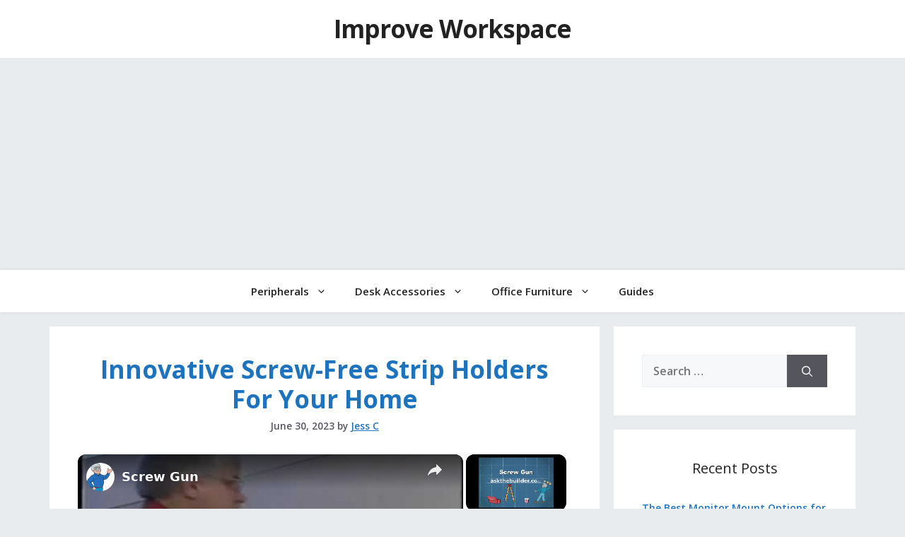

--- FILE ---
content_type: text/html; charset=UTF-8
request_url: https://improveworkspace.com/innovative-screw-free-strip-holders-for-your-home/
body_size: 15832
content:
<!DOCTYPE html>
<html lang="en-US" prefix="og: https://ogp.me/ns#">
<head>
	<meta charset="UTF-8">
	<meta name="viewport" content="width=device-width, initial-scale=1">
<!-- Search Engine Optimization by Rank Math - https://rankmath.com/ -->
<title>Innovative Screw-Free Strip Holders For Your Home - Improve Workspace</title>
<meta name="description" content="Are you tired of drilling holes in your walls every time you want to hang something up? Do you cringe at the thought of damaging your walls or having to fill"/>
<meta name="robots" content="index, follow, max-snippet:-1, max-video-preview:-1, max-image-preview:large"/>
<link rel="canonical" href="https://improveworkspace.com/innovative-screw-free-strip-holders-for-your-home/" />
<meta property="og:locale" content="en_US" />
<meta property="og:type" content="article" />
<meta property="og:title" content="Innovative Screw-Free Strip Holders For Your Home - Improve Workspace" />
<meta property="og:description" content="Are you tired of drilling holes in your walls every time you want to hang something up? Do you cringe at the thought of damaging your walls or having to fill" />
<meta property="og:url" content="https://improveworkspace.com/innovative-screw-free-strip-holders-for-your-home/" />
<meta property="og:site_name" content="Improve Workspace" />
<meta property="article:section" content="Beginner Info" />
<meta property="article:published_time" content="2023-06-30T15:50:00+08:00" />
<meta name="twitter:card" content="summary_large_image" />
<meta name="twitter:title" content="Innovative Screw-Free Strip Holders For Your Home - Improve Workspace" />
<meta name="twitter:description" content="Are you tired of drilling holes in your walls every time you want to hang something up? Do you cringe at the thought of damaging your walls or having to fill" />
<meta name="twitter:label1" content="Written by" />
<meta name="twitter:data1" content="Jess C" />
<meta name="twitter:label2" content="Time to read" />
<meta name="twitter:data2" content="8 minutes" />
<script type="application/ld+json" class="rank-math-schema">{"@context":"https://schema.org","@graph":[{"@type":["Person","Organization"],"@id":"https://improveworkspace.com/#person","name":"Rohan C."},{"@type":"WebSite","@id":"https://improveworkspace.com/#website","url":"https://improveworkspace.com","name":"Improve Workspace","publisher":{"@id":"https://improveworkspace.com/#person"},"inLanguage":"en-US"},{"@type":"WebPage","@id":"https://improveworkspace.com/innovative-screw-free-strip-holders-for-your-home/#webpage","url":"https://improveworkspace.com/innovative-screw-free-strip-holders-for-your-home/","name":"Innovative Screw-Free Strip Holders For Your Home - Improve Workspace","datePublished":"2023-06-30T15:50:00+08:00","dateModified":"2023-06-30T15:50:00+08:00","isPartOf":{"@id":"https://improveworkspace.com/#website"},"inLanguage":"en-US"},{"@type":"Person","@id":"https://improveworkspace.com/author/jdupalco/","name":"Jess C","url":"https://improveworkspace.com/author/jdupalco/","image":{"@type":"ImageObject","@id":"https://secure.gravatar.com/avatar/d8310f603b084259cc3cedf3d12c685ddced82f9fffb58192eb20b3a5a57f9bb?s=96&amp;d=mm&amp;r=g","url":"https://secure.gravatar.com/avatar/d8310f603b084259cc3cedf3d12c685ddced82f9fffb58192eb20b3a5a57f9bb?s=96&amp;d=mm&amp;r=g","caption":"Jess C","inLanguage":"en-US"}},{"@type":"BlogPosting","headline":"Innovative Screw-Free Strip Holders For Your Home - Improve Workspace","datePublished":"2023-06-30T15:50:00+08:00","dateModified":"2023-06-30T15:50:00+08:00","articleSection":"Beginner Info","author":{"@id":"https://improveworkspace.com/author/jdupalco/","name":"Jess C"},"publisher":{"@id":"https://improveworkspace.com/#person"},"description":"Are you tired of drilling holes in your walls every time you want to hang something up? Do you cringe at the thought of damaging your walls or having to fill","name":"Innovative Screw-Free Strip Holders For Your Home - Improve Workspace","@id":"https://improveworkspace.com/innovative-screw-free-strip-holders-for-your-home/#richSnippet","isPartOf":{"@id":"https://improveworkspace.com/innovative-screw-free-strip-holders-for-your-home/#webpage"},"inLanguage":"en-US","mainEntityOfPage":{"@id":"https://improveworkspace.com/innovative-screw-free-strip-holders-for-your-home/#webpage"}}]}</script>
<!-- /Rank Math WordPress SEO plugin -->

<link href='https://fonts.gstatic.com' crossorigin rel='preconnect' />
<link href='https://fonts.googleapis.com' crossorigin rel='preconnect' />
<link rel="alternate" title="oEmbed (JSON)" type="application/json+oembed" href="https://improveworkspace.com/wp-json/oembed/1.0/embed?url=https%3A%2F%2Fimproveworkspace.com%2Finnovative-screw-free-strip-holders-for-your-home%2F" />
<link rel="alternate" title="oEmbed (XML)" type="text/xml+oembed" href="https://improveworkspace.com/wp-json/oembed/1.0/embed?url=https%3A%2F%2Fimproveworkspace.com%2Finnovative-screw-free-strip-holders-for-your-home%2F&#038;format=xml" />
<script src="https://cmp.gatekeeperconsent.com/min.js" data-cfasync="false"></script>
<script src="https://the.gatekeeperconsent.com/cmp.min.js" data-cfasync="false"></script>
<style id='wp-img-auto-sizes-contain-inline-css'>
img:is([sizes=auto i],[sizes^="auto," i]){contain-intrinsic-size:3000px 1500px}
/*# sourceURL=wp-img-auto-sizes-contain-inline-css */
</style>

<style id='wp-emoji-styles-inline-css'>

	img.wp-smiley, img.emoji {
		display: inline !important;
		border: none !important;
		box-shadow: none !important;
		height: 1em !important;
		width: 1em !important;
		margin: 0 0.07em !important;
		vertical-align: -0.1em !important;
		background: none !important;
		padding: 0 !important;
	}
/*# sourceURL=wp-emoji-styles-inline-css */
</style>
<link rel='stylesheet' id='wp-block-library-css' href='https://improveworkspace.com/wp-includes/css/dist/block-library/style.min.css?ver=6.9' media='all' />
<style id='global-styles-inline-css'>
:root{--wp--preset--aspect-ratio--square: 1;--wp--preset--aspect-ratio--4-3: 4/3;--wp--preset--aspect-ratio--3-4: 3/4;--wp--preset--aspect-ratio--3-2: 3/2;--wp--preset--aspect-ratio--2-3: 2/3;--wp--preset--aspect-ratio--16-9: 16/9;--wp--preset--aspect-ratio--9-16: 9/16;--wp--preset--color--black: #000000;--wp--preset--color--cyan-bluish-gray: #abb8c3;--wp--preset--color--white: #ffffff;--wp--preset--color--pale-pink: #f78da7;--wp--preset--color--vivid-red: #cf2e2e;--wp--preset--color--luminous-vivid-orange: #ff6900;--wp--preset--color--luminous-vivid-amber: #fcb900;--wp--preset--color--light-green-cyan: #7bdcb5;--wp--preset--color--vivid-green-cyan: #00d084;--wp--preset--color--pale-cyan-blue: #8ed1fc;--wp--preset--color--vivid-cyan-blue: #0693e3;--wp--preset--color--vivid-purple: #9b51e0;--wp--preset--color--contrast: var(--contrast);--wp--preset--color--contrast-2: var(--contrast-2);--wp--preset--color--contrast-3: var(--contrast-3);--wp--preset--color--base: var(--base);--wp--preset--color--base-2: var(--base-2);--wp--preset--color--base-3: var(--base-3);--wp--preset--color--accent: var(--accent);--wp--preset--gradient--vivid-cyan-blue-to-vivid-purple: linear-gradient(135deg,rgb(6,147,227) 0%,rgb(155,81,224) 100%);--wp--preset--gradient--light-green-cyan-to-vivid-green-cyan: linear-gradient(135deg,rgb(122,220,180) 0%,rgb(0,208,130) 100%);--wp--preset--gradient--luminous-vivid-amber-to-luminous-vivid-orange: linear-gradient(135deg,rgb(252,185,0) 0%,rgb(255,105,0) 100%);--wp--preset--gradient--luminous-vivid-orange-to-vivid-red: linear-gradient(135deg,rgb(255,105,0) 0%,rgb(207,46,46) 100%);--wp--preset--gradient--very-light-gray-to-cyan-bluish-gray: linear-gradient(135deg,rgb(238,238,238) 0%,rgb(169,184,195) 100%);--wp--preset--gradient--cool-to-warm-spectrum: linear-gradient(135deg,rgb(74,234,220) 0%,rgb(151,120,209) 20%,rgb(207,42,186) 40%,rgb(238,44,130) 60%,rgb(251,105,98) 80%,rgb(254,248,76) 100%);--wp--preset--gradient--blush-light-purple: linear-gradient(135deg,rgb(255,206,236) 0%,rgb(152,150,240) 100%);--wp--preset--gradient--blush-bordeaux: linear-gradient(135deg,rgb(254,205,165) 0%,rgb(254,45,45) 50%,rgb(107,0,62) 100%);--wp--preset--gradient--luminous-dusk: linear-gradient(135deg,rgb(255,203,112) 0%,rgb(199,81,192) 50%,rgb(65,88,208) 100%);--wp--preset--gradient--pale-ocean: linear-gradient(135deg,rgb(255,245,203) 0%,rgb(182,227,212) 50%,rgb(51,167,181) 100%);--wp--preset--gradient--electric-grass: linear-gradient(135deg,rgb(202,248,128) 0%,rgb(113,206,126) 100%);--wp--preset--gradient--midnight: linear-gradient(135deg,rgb(2,3,129) 0%,rgb(40,116,252) 100%);--wp--preset--font-size--small: 13px;--wp--preset--font-size--medium: 20px;--wp--preset--font-size--large: 36px;--wp--preset--font-size--x-large: 42px;--wp--preset--spacing--20: 0.44rem;--wp--preset--spacing--30: 0.67rem;--wp--preset--spacing--40: 1rem;--wp--preset--spacing--50: 1.5rem;--wp--preset--spacing--60: 2.25rem;--wp--preset--spacing--70: 3.38rem;--wp--preset--spacing--80: 5.06rem;--wp--preset--shadow--natural: 6px 6px 9px rgba(0, 0, 0, 0.2);--wp--preset--shadow--deep: 12px 12px 50px rgba(0, 0, 0, 0.4);--wp--preset--shadow--sharp: 6px 6px 0px rgba(0, 0, 0, 0.2);--wp--preset--shadow--outlined: 6px 6px 0px -3px rgb(255, 255, 255), 6px 6px rgb(0, 0, 0);--wp--preset--shadow--crisp: 6px 6px 0px rgb(0, 0, 0);}:where(.is-layout-flex){gap: 0.5em;}:where(.is-layout-grid){gap: 0.5em;}body .is-layout-flex{display: flex;}.is-layout-flex{flex-wrap: wrap;align-items: center;}.is-layout-flex > :is(*, div){margin: 0;}body .is-layout-grid{display: grid;}.is-layout-grid > :is(*, div){margin: 0;}:where(.wp-block-columns.is-layout-flex){gap: 2em;}:where(.wp-block-columns.is-layout-grid){gap: 2em;}:where(.wp-block-post-template.is-layout-flex){gap: 1.25em;}:where(.wp-block-post-template.is-layout-grid){gap: 1.25em;}.has-black-color{color: var(--wp--preset--color--black) !important;}.has-cyan-bluish-gray-color{color: var(--wp--preset--color--cyan-bluish-gray) !important;}.has-white-color{color: var(--wp--preset--color--white) !important;}.has-pale-pink-color{color: var(--wp--preset--color--pale-pink) !important;}.has-vivid-red-color{color: var(--wp--preset--color--vivid-red) !important;}.has-luminous-vivid-orange-color{color: var(--wp--preset--color--luminous-vivid-orange) !important;}.has-luminous-vivid-amber-color{color: var(--wp--preset--color--luminous-vivid-amber) !important;}.has-light-green-cyan-color{color: var(--wp--preset--color--light-green-cyan) !important;}.has-vivid-green-cyan-color{color: var(--wp--preset--color--vivid-green-cyan) !important;}.has-pale-cyan-blue-color{color: var(--wp--preset--color--pale-cyan-blue) !important;}.has-vivid-cyan-blue-color{color: var(--wp--preset--color--vivid-cyan-blue) !important;}.has-vivid-purple-color{color: var(--wp--preset--color--vivid-purple) !important;}.has-black-background-color{background-color: var(--wp--preset--color--black) !important;}.has-cyan-bluish-gray-background-color{background-color: var(--wp--preset--color--cyan-bluish-gray) !important;}.has-white-background-color{background-color: var(--wp--preset--color--white) !important;}.has-pale-pink-background-color{background-color: var(--wp--preset--color--pale-pink) !important;}.has-vivid-red-background-color{background-color: var(--wp--preset--color--vivid-red) !important;}.has-luminous-vivid-orange-background-color{background-color: var(--wp--preset--color--luminous-vivid-orange) !important;}.has-luminous-vivid-amber-background-color{background-color: var(--wp--preset--color--luminous-vivid-amber) !important;}.has-light-green-cyan-background-color{background-color: var(--wp--preset--color--light-green-cyan) !important;}.has-vivid-green-cyan-background-color{background-color: var(--wp--preset--color--vivid-green-cyan) !important;}.has-pale-cyan-blue-background-color{background-color: var(--wp--preset--color--pale-cyan-blue) !important;}.has-vivid-cyan-blue-background-color{background-color: var(--wp--preset--color--vivid-cyan-blue) !important;}.has-vivid-purple-background-color{background-color: var(--wp--preset--color--vivid-purple) !important;}.has-black-border-color{border-color: var(--wp--preset--color--black) !important;}.has-cyan-bluish-gray-border-color{border-color: var(--wp--preset--color--cyan-bluish-gray) !important;}.has-white-border-color{border-color: var(--wp--preset--color--white) !important;}.has-pale-pink-border-color{border-color: var(--wp--preset--color--pale-pink) !important;}.has-vivid-red-border-color{border-color: var(--wp--preset--color--vivid-red) !important;}.has-luminous-vivid-orange-border-color{border-color: var(--wp--preset--color--luminous-vivid-orange) !important;}.has-luminous-vivid-amber-border-color{border-color: var(--wp--preset--color--luminous-vivid-amber) !important;}.has-light-green-cyan-border-color{border-color: var(--wp--preset--color--light-green-cyan) !important;}.has-vivid-green-cyan-border-color{border-color: var(--wp--preset--color--vivid-green-cyan) !important;}.has-pale-cyan-blue-border-color{border-color: var(--wp--preset--color--pale-cyan-blue) !important;}.has-vivid-cyan-blue-border-color{border-color: var(--wp--preset--color--vivid-cyan-blue) !important;}.has-vivid-purple-border-color{border-color: var(--wp--preset--color--vivid-purple) !important;}.has-vivid-cyan-blue-to-vivid-purple-gradient-background{background: var(--wp--preset--gradient--vivid-cyan-blue-to-vivid-purple) !important;}.has-light-green-cyan-to-vivid-green-cyan-gradient-background{background: var(--wp--preset--gradient--light-green-cyan-to-vivid-green-cyan) !important;}.has-luminous-vivid-amber-to-luminous-vivid-orange-gradient-background{background: var(--wp--preset--gradient--luminous-vivid-amber-to-luminous-vivid-orange) !important;}.has-luminous-vivid-orange-to-vivid-red-gradient-background{background: var(--wp--preset--gradient--luminous-vivid-orange-to-vivid-red) !important;}.has-very-light-gray-to-cyan-bluish-gray-gradient-background{background: var(--wp--preset--gradient--very-light-gray-to-cyan-bluish-gray) !important;}.has-cool-to-warm-spectrum-gradient-background{background: var(--wp--preset--gradient--cool-to-warm-spectrum) !important;}.has-blush-light-purple-gradient-background{background: var(--wp--preset--gradient--blush-light-purple) !important;}.has-blush-bordeaux-gradient-background{background: var(--wp--preset--gradient--blush-bordeaux) !important;}.has-luminous-dusk-gradient-background{background: var(--wp--preset--gradient--luminous-dusk) !important;}.has-pale-ocean-gradient-background{background: var(--wp--preset--gradient--pale-ocean) !important;}.has-electric-grass-gradient-background{background: var(--wp--preset--gradient--electric-grass) !important;}.has-midnight-gradient-background{background: var(--wp--preset--gradient--midnight) !important;}.has-small-font-size{font-size: var(--wp--preset--font-size--small) !important;}.has-medium-font-size{font-size: var(--wp--preset--font-size--medium) !important;}.has-large-font-size{font-size: var(--wp--preset--font-size--large) !important;}.has-x-large-font-size{font-size: var(--wp--preset--font-size--x-large) !important;}
/*# sourceURL=global-styles-inline-css */
</style>

<style id='classic-theme-styles-inline-css'>
/*! This file is auto-generated */
.wp-block-button__link{color:#fff;background-color:#32373c;border-radius:9999px;box-shadow:none;text-decoration:none;padding:calc(.667em + 2px) calc(1.333em + 2px);font-size:1.125em}.wp-block-file__button{background:#32373c;color:#fff;text-decoration:none}
/*# sourceURL=/wp-includes/css/classic-themes.min.css */
</style>
<link rel='stylesheet' id='generate-widget-areas-css' href='https://improveworkspace.com/wp-content/themes/generatepress/assets/css/components/widget-areas.min.css?ver=3.3.1' media='all' />
<link rel='stylesheet' id='generate-style-css' href='https://improveworkspace.com/wp-content/themes/generatepress/assets/css/main.min.css?ver=3.3.1' media='all' />
<style id='generate-style-inline-css'>
body{background-color:#e9ecef;color:var(--contrast);}a{color:var(--accent);}a{text-decoration:underline;}.entry-title a, .site-branding a, a.button, .wp-block-button__link, .main-navigation a{text-decoration:none;}a:hover, a:focus, a:active{color:var(--contrast);}.grid-container{max-width:1140px;}.wp-block-group__inner-container{max-width:1140px;margin-left:auto;margin-right:auto;}.generate-back-to-top{font-size:20px;border-radius:3px;position:fixed;bottom:30px;right:30px;line-height:40px;width:40px;text-align:center;z-index:10;transition:opacity 300ms ease-in-out;opacity:0.1;transform:translateY(1000px);}.generate-back-to-top__show{opacity:1;transform:translateY(0);}:root{--contrast:#222222;--contrast-2:#575760;--contrast-3:#b2b2be;--base:#f0f0f0;--base-2:#f7f8f9;--base-3:#ffffff;--accent:#1e73be;}:root .has-contrast-color{color:var(--contrast);}:root .has-contrast-background-color{background-color:var(--contrast);}:root .has-contrast-2-color{color:var(--contrast-2);}:root .has-contrast-2-background-color{background-color:var(--contrast-2);}:root .has-contrast-3-color{color:var(--contrast-3);}:root .has-contrast-3-background-color{background-color:var(--contrast-3);}:root .has-base-color{color:var(--base);}:root .has-base-background-color{background-color:var(--base);}:root .has-base-2-color{color:var(--base-2);}:root .has-base-2-background-color{background-color:var(--base-2);}:root .has-base-3-color{color:var(--base-3);}:root .has-base-3-background-color{background-color:var(--base-3);}:root .has-accent-color{color:var(--accent);}:root .has-accent-background-color{background-color:var(--accent);}.textwidget{font-size:14px;}.menu{font-size:14px;}body, button, input, select, textarea{font-family:Open Sans, sans-serif;font-weight:600;font-size:16px;}h2.entry-title{font-weight:bold;font-size:35px;}h1.entry-title{font-weight:bold;font-size:35px;}h2{font-weight:600;font-size:27px;}h3{font-weight:600;font-size:22px;}h4{font-weight:600;font-size:20px;}h5{font-weight:500;}h6{font-weight:600;font-size:20px;}.main-navigation a, .main-navigation .menu-toggle, .main-navigation .menu-bar-items{font-weight:600;}.main-title{font-weight:bold;font-size:35px;letter-spacing:-1px;}.top-bar{background-color:#636363;color:#ffffff;}.top-bar a{color:#ffffff;}.top-bar a:hover{color:#303030;}.site-header{background-color:var(--base-3);}.main-title a,.main-title a:hover{color:var(--contrast);}.site-description{color:var(--contrast-2);}.mobile-menu-control-wrapper .menu-toggle,.mobile-menu-control-wrapper .menu-toggle:hover,.mobile-menu-control-wrapper .menu-toggle:focus,.has-inline-mobile-toggle #site-navigation.toggled{background-color:rgba(0, 0, 0, 0.02);}.main-navigation,.main-navigation ul ul{background-color:var(--base-3);}.main-navigation .main-nav ul li a, .main-navigation .menu-toggle, .main-navigation .menu-bar-items{color:var(--contrast);}.main-navigation .main-nav ul li:not([class*="current-menu-"]):hover > a, .main-navigation .main-nav ul li:not([class*="current-menu-"]):focus > a, .main-navigation .main-nav ul li.sfHover:not([class*="current-menu-"]) > a, .main-navigation .menu-bar-item:hover > a, .main-navigation .menu-bar-item.sfHover > a{color:var(--accent);}button.menu-toggle:hover,button.menu-toggle:focus{color:var(--contrast);}.main-navigation .main-nav ul li[class*="current-menu-"] > a{color:var(--accent);}.navigation-search input[type="search"],.navigation-search input[type="search"]:active, .navigation-search input[type="search"]:focus, .main-navigation .main-nav ul li.search-item.active > a, .main-navigation .menu-bar-items .search-item.active > a{color:var(--accent);}.main-navigation ul ul{background-color:var(--base);}.separate-containers .inside-article, .separate-containers .comments-area, .separate-containers .page-header, .one-container .container, .separate-containers .paging-navigation, .inside-page-header{background-color:var(--base-3);}.entry-header h1,.page-header h1{color:var(--accent);}.entry-title a{color:var(--contrast);}.entry-title a:hover{color:var(--contrast-2);}.entry-meta{color:var(--contrast-2);}.sidebar .widget{background-color:var(--base-3);}.footer-widgets{background-color:var(--base-3);}.site-info{background-color:var(--base-3);}input[type="text"],input[type="email"],input[type="url"],input[type="password"],input[type="search"],input[type="tel"],input[type="number"],textarea,select{color:var(--contrast);background-color:var(--base-2);border-color:var(--base);}input[type="text"]:focus,input[type="email"]:focus,input[type="url"]:focus,input[type="password"]:focus,input[type="search"]:focus,input[type="tel"]:focus,input[type="number"]:focus,textarea:focus,select:focus{color:var(--contrast);background-color:var(--base-2);border-color:var(--contrast-3);}button,html input[type="button"],input[type="reset"],input[type="submit"],a.button,a.wp-block-button__link:not(.has-background){color:#ffffff;background-color:#55555e;}button:hover,html input[type="button"]:hover,input[type="reset"]:hover,input[type="submit"]:hover,a.button:hover,button:focus,html input[type="button"]:focus,input[type="reset"]:focus,input[type="submit"]:focus,a.button:focus,a.wp-block-button__link:not(.has-background):active,a.wp-block-button__link:not(.has-background):focus,a.wp-block-button__link:not(.has-background):hover{color:#ffffff;background-color:#3f4047;}a.generate-back-to-top{background-color:rgba( 0,0,0,0.4 );color:#ffffff;}a.generate-back-to-top:hover,a.generate-back-to-top:focus{background-color:rgba( 0,0,0,0.6 );color:#ffffff;}:root{--gp-search-modal-bg-color:var(--base-3);--gp-search-modal-text-color:var(--contrast);--gp-search-modal-overlay-bg-color:rgba(0,0,0,0.2);}@media (max-width:768px){.main-navigation .menu-bar-item:hover > a, .main-navigation .menu-bar-item.sfHover > a{background:none;color:var(--contrast);}}.nav-below-header .main-navigation .inside-navigation.grid-container, .nav-above-header .main-navigation .inside-navigation.grid-container{padding:0px 20px 0px 20px;}.site-main .wp-block-group__inner-container{padding:40px;}.separate-containers .paging-navigation{padding-top:20px;padding-bottom:20px;}.entry-content .alignwide, body:not(.no-sidebar) .entry-content .alignfull{margin-left:-40px;width:calc(100% + 80px);max-width:calc(100% + 80px);}.rtl .menu-item-has-children .dropdown-menu-toggle{padding-left:20px;}.rtl .main-navigation .main-nav ul li.menu-item-has-children > a{padding-right:20px;}@media (max-width:768px){.separate-containers .inside-article, .separate-containers .comments-area, .separate-containers .page-header, .separate-containers .paging-navigation, .one-container .site-content, .inside-page-header{padding:30px;}.site-main .wp-block-group__inner-container{padding:30px;}.inside-top-bar{padding-right:30px;padding-left:30px;}.inside-header{padding-right:30px;padding-left:30px;}.widget-area .widget{padding-top:30px;padding-right:30px;padding-bottom:30px;padding-left:30px;}.footer-widgets-container{padding-top:30px;padding-right:30px;padding-bottom:30px;padding-left:30px;}.inside-site-info{padding-right:30px;padding-left:30px;}.entry-content .alignwide, body:not(.no-sidebar) .entry-content .alignfull{margin-left:-30px;width:calc(100% + 60px);max-width:calc(100% + 60px);}.one-container .site-main .paging-navigation{margin-bottom:20px;}}.is-right-sidebar{width:30%;}.is-left-sidebar{width:30%;}.site-content .content-area{width:70%;}@media (max-width:768px){.main-navigation .menu-toggle,.sidebar-nav-mobile:not(#sticky-placeholder){display:block;}.main-navigation ul,.gen-sidebar-nav,.main-navigation:not(.slideout-navigation):not(.toggled) .main-nav > ul,.has-inline-mobile-toggle #site-navigation .inside-navigation > *:not(.navigation-search):not(.main-nav){display:none;}.nav-align-right .inside-navigation,.nav-align-center .inside-navigation{justify-content:space-between;}}
/*# sourceURL=generate-style-inline-css */
</style>
<link rel='stylesheet' id='generate-google-fonts-css' href='https://fonts.googleapis.com/css?family=Open+Sans%3A300%2C300italic%2Cregular%2Citalic%2C600%2C600italic%2C700%2C700italic%2C800%2C800italic&#038;display=auto&#038;ver=3.3.1' media='all' />
<link rel="https://api.w.org/" href="https://improveworkspace.com/wp-json/" /><link rel="alternate" title="JSON" type="application/json" href="https://improveworkspace.com/wp-json/wp/v2/posts/1941" /><script id="ezoic-wp-plugin-js" async src="//www.ezojs.com/ezoic/sa.min.js"></script>
<script data-ezoic="1">window.ezstandalone = window.ezstandalone || {};ezstandalone.cmd = ezstandalone.cmd || [];</script>
<!-- Global site tag (gtag.js) - Google Analytics -->
<script async src="https://www.googletagmanager.com/gtag/js?id=UA-175452851-5"></script>
<script>
  window.dataLayer = window.dataLayer || [];
  function gtag(){dataLayer.push(arguments);}
  gtag('js', new Date());

  gtag('config', 'UA-175452851-5');
</script>

<meta name="ahrefs-site-verification" content="a106618618b75ff4ad61c0ee39d007236127f4912c2860603c32f8f0f311bf0a">

<script async src="https://pagead2.googlesyndication.com/pagead/js/adsbygoogle.js?client=ca-pub-4076387400889399"
     crossorigin="anonymous"></script>

<!-- Google tag (gtag.js) -->
<script async src="https://www.googletagmanager.com/gtag/js?id=G-ELJ1FSKB1E"></script>
<script>
  window.dataLayer = window.dataLayer || [];
  function gtag(){dataLayer.push(arguments);}
  gtag('js', new Date());

  gtag('config', 'G-ELJ1FSKB1E');
</script>		<style id="wp-custom-css">
			.main-navigation,.site-footer {
    box-shadow: 0 0 5px rgba(0, 0, 0, 0.1);
}

.sidebar .widget {
	font-size: 14px;
}

h1.entry-title, h2, h3, h4, h5, h6 {
    text-align: center;
}

.entry-meta {
	text-align: center;
}

.cat-links {
	display: none;
}

b, strong {
	font-weight: 800;
}

		</style>
		</head>

<body class="wp-singular post-template-default single single-post postid-1941 single-format-standard wp-embed-responsive wp-theme-generatepress right-sidebar nav-below-header separate-containers header-aligned-center dropdown-hover" itemtype="https://schema.org/Blog" itemscope>
	<a class="screen-reader-text skip-link" href="#content" title="Skip to content">Skip to content</a>		<header class="site-header" id="masthead" aria-label="Site"  itemtype="https://schema.org/WPHeader" itemscope>
			<div class="inside-header grid-container">
				<div class="site-branding">
						<p class="main-title" itemprop="headline">
					<a href="https://improveworkspace.com/" rel="home">
						Improve Workspace
					</a>
				</p>
						
					</div>			</div>
		</header>
				<nav class="main-navigation nav-align-center has-menu-bar-items sub-menu-right" id="site-navigation" aria-label="Primary"  itemtype="https://schema.org/SiteNavigationElement" itemscope>
			<div class="inside-navigation grid-container">
								<button class="menu-toggle" aria-controls="primary-menu" aria-expanded="false">
					<span class="gp-icon icon-menu-bars"><svg viewBox="0 0 512 512" aria-hidden="true" xmlns="http://www.w3.org/2000/svg" width="1em" height="1em"><path d="M0 96c0-13.255 10.745-24 24-24h464c13.255 0 24 10.745 24 24s-10.745 24-24 24H24c-13.255 0-24-10.745-24-24zm0 160c0-13.255 10.745-24 24-24h464c13.255 0 24 10.745 24 24s-10.745 24-24 24H24c-13.255 0-24-10.745-24-24zm0 160c0-13.255 10.745-24 24-24h464c13.255 0 24 10.745 24 24s-10.745 24-24 24H24c-13.255 0-24-10.745-24-24z" /></svg><svg viewBox="0 0 512 512" aria-hidden="true" xmlns="http://www.w3.org/2000/svg" width="1em" height="1em"><path d="M71.029 71.029c9.373-9.372 24.569-9.372 33.942 0L256 222.059l151.029-151.03c9.373-9.372 24.569-9.372 33.942 0 9.372 9.373 9.372 24.569 0 33.942L289.941 256l151.03 151.029c9.372 9.373 9.372 24.569 0 33.942-9.373 9.372-24.569 9.372-33.942 0L256 289.941l-151.029 151.03c-9.373 9.372-24.569 9.372-33.942 0-9.372-9.373-9.372-24.569 0-33.942L222.059 256 71.029 104.971c-9.372-9.373-9.372-24.569 0-33.942z" /></svg></span><span class="mobile-menu">Menu</span>				</button>
				<div id="primary-menu" class="main-nav"><ul id="menu-main-menu" class=" menu sf-menu"><li id="menu-item-485" class="menu-item menu-item-type-custom menu-item-object-custom menu-item-has-children menu-item-485"><a href="#">Peripherals<span role="presentation" class="dropdown-menu-toggle"><span class="gp-icon icon-arrow"><svg viewBox="0 0 330 512" aria-hidden="true" xmlns="http://www.w3.org/2000/svg" width="1em" height="1em"><path d="M305.913 197.085c0 2.266-1.133 4.815-2.833 6.514L171.087 335.593c-1.7 1.7-4.249 2.832-6.515 2.832s-4.815-1.133-6.515-2.832L26.064 203.599c-1.7-1.7-2.832-4.248-2.832-6.514s1.132-4.816 2.832-6.515l14.162-14.163c1.7-1.699 3.966-2.832 6.515-2.832 2.266 0 4.815 1.133 6.515 2.832l111.316 111.317 111.316-111.317c1.7-1.699 4.249-2.832 6.515-2.832s4.815 1.133 6.515 2.832l14.162 14.163c1.7 1.7 2.833 4.249 2.833 6.515z" /></svg></span></span></a>
<ul class="sub-menu">
	<li id="menu-item-93" class="menu-item menu-item-type-taxonomy menu-item-object-category menu-item-93"><a href="https://improveworkspace.com/category/surge-protector/">Surge Protector</a></li>
	<li id="menu-item-923" class="menu-item menu-item-type-taxonomy menu-item-object-category menu-item-923"><a href="https://improveworkspace.com/category/office-audio/">Office Audio</a></li>
</ul>
</li>
<li id="menu-item-486" class="menu-item menu-item-type-custom menu-item-object-custom menu-item-has-children menu-item-486"><a href="#">Desk Accessories<span role="presentation" class="dropdown-menu-toggle"><span class="gp-icon icon-arrow"><svg viewBox="0 0 330 512" aria-hidden="true" xmlns="http://www.w3.org/2000/svg" width="1em" height="1em"><path d="M305.913 197.085c0 2.266-1.133 4.815-2.833 6.514L171.087 335.593c-1.7 1.7-4.249 2.832-6.515 2.832s-4.815-1.133-6.515-2.832L26.064 203.599c-1.7-1.7-2.832-4.248-2.832-6.514s1.132-4.816 2.832-6.515l14.162-14.163c1.7-1.699 3.966-2.832 6.515-2.832 2.266 0 4.815 1.133 6.515 2.832l111.316 111.317 111.316-111.317c1.7-1.699 4.249-2.832 6.515-2.832s4.815 1.133 6.515 2.832l14.162 14.163c1.7 1.7 2.833 4.249 2.833 6.515z" /></svg></span></span></a>
<ul class="sub-menu">
	<li id="menu-item-848" class="menu-item menu-item-type-taxonomy menu-item-object-category menu-item-848"><a href="https://improveworkspace.com/category/desk-lamp/">Desk Lamp</a></li>
	<li id="menu-item-405" class="menu-item menu-item-type-taxonomy menu-item-object-category menu-item-405"><a href="https://improveworkspace.com/category/monitor-light-bar/">Monitor Light Bar</a></li>
	<li id="menu-item-489" class="menu-item menu-item-type-taxonomy menu-item-object-category menu-item-489"><a href="https://improveworkspace.com/category/laptop-stand/">Laptop Stand</a></li>
	<li id="menu-item-512" class="menu-item menu-item-type-taxonomy menu-item-object-category menu-item-512"><a href="https://improveworkspace.com/category/mouse-pads/">Mouse Pads</a></li>
	<li id="menu-item-585" class="menu-item menu-item-type-taxonomy menu-item-object-category menu-item-585"><a href="https://improveworkspace.com/category/wrist-rests/">Wrist Rests</a></li>
</ul>
</li>
<li id="menu-item-847" class="menu-item menu-item-type-custom menu-item-object-custom menu-item-has-children menu-item-847"><a href="#">Office Furniture<span role="presentation" class="dropdown-menu-toggle"><span class="gp-icon icon-arrow"><svg viewBox="0 0 330 512" aria-hidden="true" xmlns="http://www.w3.org/2000/svg" width="1em" height="1em"><path d="M305.913 197.085c0 2.266-1.133 4.815-2.833 6.514L171.087 335.593c-1.7 1.7-4.249 2.832-6.515 2.832s-4.815-1.133-6.515-2.832L26.064 203.599c-1.7-1.7-2.832-4.248-2.832-6.514s1.132-4.816 2.832-6.515l14.162-14.163c1.7-1.699 3.966-2.832 6.515-2.832 2.266 0 4.815 1.133 6.515 2.832l111.316 111.317 111.316-111.317c1.7-1.699 4.249-2.832 6.515-2.832s4.815 1.133 6.515 2.832l14.162 14.163c1.7 1.7 2.833 4.249 2.833 6.515z" /></svg></span></span></a>
<ul class="sub-menu">
	<li id="menu-item-849" class="menu-item menu-item-type-taxonomy menu-item-object-category menu-item-849"><a href="https://improveworkspace.com/category/desk/">Desk</a></li>
	<li id="menu-item-850" class="menu-item menu-item-type-taxonomy menu-item-object-category menu-item-850"><a href="https://improveworkspace.com/category/adjustable-desks/">Adjustable Desks</a></li>
</ul>
</li>
<li id="menu-item-16246" class="menu-item menu-item-type-taxonomy menu-item-object-category menu-item-16246"><a href="https://improveworkspace.com/category/guides/">Guides</a></li>
</ul></div><div class="menu-bar-items"></div>			</div>
		</nav>
		
	<div class="site grid-container container hfeed" id="page">
				<div class="site-content" id="content">
			
	<div class="content-area" id="primary">
		<main class="site-main" id="main">
			
<article id="post-1941" class="post-1941 post type-post status-publish format-standard hentry category-beginner-info" itemtype="https://schema.org/CreativeWork" itemscope>
	<div class="inside-article">
					<header class="entry-header" aria-label="Content">
				<h1 class="entry-title" itemprop="headline">Innovative Screw-Free Strip Holders For Your Home</h1>		<div class="entry-meta">
			<span class="posted-on"><time class="entry-date published" datetime="2023-06-30T15:50:00+08:00" itemprop="datePublished">June 30, 2023</time></span> <span class="byline">by <span class="author vcard" itemprop="author" itemtype="https://schema.org/Person" itemscope><a class="url fn n" href="https://improveworkspace.com/author/jdupalco/" title="View all posts by Jess C" rel="author" itemprop="url"><span class="author-name" itemprop="name">Jess C</span></a></span></span> 		</div>
					</header>
			
		<div class="entry-content" itemprop="text">
			<p>Are you tired of drilling holes in your walls every time you want to hang something up? Do you cringe at the thought of damaging your walls or having to fill in unsightly holes? Look no further than innovative screw-free strip holders for your home.</p>
<p>With screw-free strip holders, you can finally say goodbye to the hassle and mess of traditional screw-in holders. These holders use adhesive strips instead of screws, making installation quick and easy. Plus, they are designed to be just as sturdy and reliable as traditional holders, so you can trust that your decorations will stay securely in place.</p>
<p>Say hello to a stress-free and damage-free decorating experience with screw-free strip holders.</p>
<h2>Benefits of Screw-Free Strip Holders</h2>
<p>You&#8217;ll love how easy it is to install our screw-free strip holders without any drilling or hardware needed. With traditional strip holders, you&#8217;d need to drill holes in your walls and use screws to attach them. This can be a hassle, especially if you&#8217;re not handy with tools.</p>
<p>But with our screw-free holders, all you need to do is peel off the adhesive backing and stick it to the wall. It&#8217;s that simple! Another benefit of our screw-free strip holders is that they won&#8217;t damage your walls.</p>
<p>When you use screws to attach a strip holder, you risk damaging the wall if you ever need to remove it. You might have to patch up the holes or even repaint the wall. But with our screw-free holders, you can remove them easily without leaving any marks or damage. This makes them perfect for renters or anyone who wants to avoid damaging their home.</p>
<p>Our screw-free strip holders are versatile and can be used in many different ways. You can use them to hang up pictures, artwork, mirrors, or anything else that needs to be hung on the wall. They are strong enough to hold up even heavy items, but won&#8217;t damage your walls or leave any residue when you remove them.</p>
<p>With our screw-free holders, you can decorate your home without worrying about damaging it or spending a lot of time and effort on installation.</p>
<h2>Comparison with Traditional Screw-In Strip Holders</h2>
<p>If you&#8217;ve ever struggled with mounting strips without damaging your walls, you know the frustration of traditional methods. Screw-in strip holders can be a hassle, requiring tools, time, and precision.</p>
<p>With the innovative screw-free strip holders, you can say goodbye to these issues and enjoy the benefits of a more efficient and easy-to-use solution.</p>
<p>One of the main advantages of screw-free strip holders is their ease of use. With no need for tools or screws, you can simply peel and stick the holder to your desired surface. This makes the installation process quick and hassle-free, saving you time and effort. Additionally, this means that you don&#8217;t need to worry about damaging your walls or leaving unsightly holes behind.</p>
<p>Another benefit of screw-free strip holders is their versatility. They can be used on a variety of surfaces, including painted walls, tiles, glass, and more. This makes them perfect for use in any room of your home, from the kitchen to the bathroom and beyond. Additionally, they can be easily removed and repositioned without damaging the surface, allowing you to change up your decor as often as you like.</p>
<p>Screw-free strip holders offer a convenient, hassle-free, and versatile solution for mounting strips in your home. With no need for screws or tools, you can enjoy an easy installation process and avoid damaging your walls. Additionally, their versatility allows them to be used on a variety of surfaces, making them a great choice for any room in your home.</p>
<h2>Types of Screw-Free Strip Holders</h2>
<p>When looking for an easy and versatile solution for mounting decor, consider checking out the different types of adhesive holders available.</p>
<p>One type of screw-free strip holder is the command strip, which comes in various sizes and weight capacities. These strips can hold up anything from small picture frames to larger wall art without leaving any damage or residue on the wall.</p>
<p>Another type of screw-free strip holder is the magnetic strip holder. These holders use strong magnets to hold up decor items such as knives in the kitchen or tools in the garage. They&#8217;re easy to install and can be easily removed or repositioned without leaving any holes or marks on the wall.</p>
<p>There are also suction cup strip holders that can be used in the bathroom or kitchen to hold up items such as soap dishes or toothbrush holders. These holders are waterproof and can easily be removed and repositioned as needed without causing any damage to the wall.</p>
<p>Overall, there are many types of screw-free strip holders available for your home that can make decorating and organizing a breeze. By choosing the right type of holder for your needs, you can create a stylish and functional space without the hassle of traditional screw-in holders.</p>
<h2>How to Install Screw-Free Strip Holders</h2>
<p>Before you begin installing screw-free strip holders, make sure to prepare the surface by cleaning it thoroughly.</p>
<p>When applying the strip holder, press firmly for at least 30 seconds to ensure proper adhesion.</p>
<p>When it&#8217;s time to remove the strip holder, gently pull it straight down instead of pulling it towards you to avoid damaging the surface.</p>
<h3>Preparation</h3>
<p>Prior to installation, it&#8217;s imperative to ensure that the surface is clean and dry for optimal adhesion of the screw-free strip holders. Follow these simple steps to prepare the surface:</p><!-- Ezoic - wp_longest_content - longest_content --><div id="ezoic-pub-ad-placeholder-667" data-inserter-version="2"></div><script data-ezoic="1">ezstandalone.cmd.push(function () { ezstandalone.showAds(667); });</script><!-- End Ezoic - wp_longest_content - longest_content -->
<ul>
<li>
<p>Use a clean cloth to wipe away any dust or debris that may be present on the surface. This will help the adhesive stick better.</p>
</li>
<li>
<p>If the surface is dirty, use a mild detergent and water to clean it thoroughly. Make sure the surface is completely dry before applying the strip holder.</p>
</li>
<li>
<p>Avoid using any cleaning agents that contain oil or wax, as they can interfere with the adhesive properties of the strip holder.</p>
</li>
</ul>
<p>Once the surface is clean and dry, you are ready to install the screw-free strip holders. With these simple preparation steps, you can ensure that the strip holders will adhere properly and securely to the surface, providing you with a safe and reliable way to hold your belongings.</p><!-- Ezoic - wp_incontent_5 - incontent_5 --><div id="ezoic-pub-ad-placeholder-668" data-inserter-version="2"></div><script data-ezoic="1">ezstandalone.cmd.push(function () { ezstandalone.showAds(668); });</script><!-- End Ezoic - wp_incontent_5 - incontent_5 -->
<p>So, take your time and prepare the surface carefully before installation to get the best results.</p>
<h3>Application</h3>
<p>Now that the surface is prepped and ready, you&#8217;ll want to carefully remove the protective backing from the adhesive side of the strip holder and press it firmly onto the surface. Make sure to align it correctly before applying pressure. Hold it in place for at least 30 seconds to ensure a strong bond.</p>
<p>To give you a better idea of how to apply the screw-free strip holder, here&#8217;s a table that breaks down the steps involved:</p>
<table>
<thead>
<tr>
<th>Step</th>
<th>Action</th>
</tr>
</thead>
<tbody>
<tr>
<td>1</td>
<td>Clean and dry surface</td>
</tr>
<tr>
<td>2</td>
<td>Remove protective backing</td>
</tr>
<tr>
<td>3</td>
<td>Align and press firmly</td>
</tr>
<tr>
<td>4</td>
<td>Hold in place for 30 seconds</td>
</tr>
<tr>
<td>5</td>
<td>Wait 1 hour before hanging anything</td>
</tr>
</tbody>
</table>
<p>By following these simple steps, you can easily apply the screw-free strip holder and enjoy a clutter-free home without damaging your walls.</p><!-- Ezoic - wp_incontent_6 - incontent_6 --><div id="ezoic-pub-ad-placeholder-669" data-inserter-version="2"></div><script data-ezoic="1">ezstandalone.cmd.push(function () { ezstandalone.showAds(669); });</script><!-- End Ezoic - wp_incontent_6 - incontent_6 -->
<h3>Removal</h3>
<p>To remove the adhesive strip holder, simply pull it gently away from the surface. It&#8217;s that easy!</p>
<p>The innovative design of our screw-free strip holders means you won&#8217;t have to worry about damaging your walls or surfaces when it&#8217;s time to take them down. No more unsightly holes or marks left behind by traditional screws or nails.</p>
<p>When removing the strip holder, be sure to pull it slowly and steadily to avoid any sudden jerks or tugs that could cause damage. If the adhesive is particularly strong, you can use a hair dryer to gently heat up the strip before removing it. This will help to loosen the adhesive and make it easier to remove without causing any damage to your surfaces.</p>
<p>With our screw-free strip holders, you can enjoy a hassle-free and damage-free decorating experience!</p>
<h2>Maintenance and Care</h2>
<p>Ensuring your screw-free strip holders are in tip-top shape is as simple as wiping them down with a damp cloth and checking for any signs of wear and tear. This regular maintenance will keep your strip holders looking their best and functioning properly.</p><!-- Ezoic - wp_incontent_7 - incontent_7 --><div id="ezoic-pub-ad-placeholder-670" data-inserter-version="2"></div><script data-ezoic="1">ezstandalone.cmd.push(function () { ezstandalone.showAds(670); });</script><!-- End Ezoic - wp_incontent_7 - incontent_7 -->
<p>If you notice any cracks or breaks, it&#8217;s important to replace them as soon as possible to avoid any accidents or damage to your belongings.</p>
<p>To clean your strip holders, simply dampen a cloth with water and gently wipe down the surface. Avoid using harsh chemicals or abrasive materials that could scratch the surface or damage the adhesive. If your strip holders are particularly dirty, you can use a mild soap solution to clean them.</p>
<p>Be sure to dry them thoroughly after cleaning to prevent any water damage or mold growth.</p>
<p>In addition to regular cleaning, it&#8217;s important to take care when removing items from your strip holders. Avoid pulling or tugging on the items, as this can cause damage to the adhesive or the holder itself. Instead, gently lift the item up and away from the strip holder.</p>
<p>By following these simple maintenance and care tips, you can ensure that your screw-free strip holders last for years to come.</p><!-- Ezoic - wp_incontent_8 - incontent_8 --><div id="ezoic-pub-ad-placeholder-671" data-inserter-version="2"></div><script data-ezoic="1">ezstandalone.cmd.push(function () { ezstandalone.showAds(671); });</script><!-- End Ezoic - wp_incontent_8 - incontent_8 -->
<h2>Conclusion</h2>
<p>Congratulations! You&#8217;ve successfully learned about the benefits of screw-free strip holders and how they compare to traditional screw-in strip holders.</p>
<p>You&#8217;ve also discovered the different types of screw-free strip holders available and how to install them.</p>
<p>Now that you have your screw-free strip holders installed, it&#8217;s important to maintain and care for them properly. Regularly check to make sure they&#8217;re securely holding your items and clean them as needed.</p>
<p>With these innovative holders, you can enjoy a clutter-free home without the hassle of drilling holes and using screws. So go ahead and give them a try &#x2013; your walls (and your sanity) will thank you!</p>
		</div>

				<footer class="entry-meta" aria-label="Entry meta">
			<span class="cat-links"><span class="gp-icon icon-categories"><svg viewBox="0 0 512 512" aria-hidden="true" xmlns="http://www.w3.org/2000/svg" width="1em" height="1em"><path d="M0 112c0-26.51 21.49-48 48-48h110.014a48 48 0 0143.592 27.907l12.349 26.791A16 16 0 00228.486 128H464c26.51 0 48 21.49 48 48v224c0 26.51-21.49 48-48 48H48c-26.51 0-48-21.49-48-48V112z" /></svg></span><span class="screen-reader-text">Categories </span><a href="https://improveworkspace.com/category/beginner-info/" rel="category tag">Beginner Info</a></span> 		<nav id="nav-below" class="post-navigation" aria-label="Posts">
			<div class="nav-previous"><span class="gp-icon icon-arrow-left"><svg viewBox="0 0 192 512" aria-hidden="true" xmlns="http://www.w3.org/2000/svg" width="1em" height="1em" fill-rule="evenodd" clip-rule="evenodd" stroke-linejoin="round" stroke-miterlimit="1.414"><path d="M178.425 138.212c0 2.265-1.133 4.813-2.832 6.512L64.276 256.001l111.317 111.277c1.7 1.7 2.832 4.247 2.832 6.513 0 2.265-1.133 4.813-2.832 6.512L161.43 394.46c-1.7 1.7-4.249 2.832-6.514 2.832-2.266 0-4.816-1.133-6.515-2.832L16.407 262.514c-1.699-1.7-2.832-4.248-2.832-6.513 0-2.265 1.133-4.813 2.832-6.512l131.994-131.947c1.7-1.699 4.249-2.831 6.515-2.831 2.265 0 4.815 1.132 6.514 2.831l14.163 14.157c1.7 1.7 2.832 3.965 2.832 6.513z" fill-rule="nonzero" /></svg></span><span class="prev"><a href="https://improveworkspace.com/is-a-window-behind-your-desk-good-feng-shui-design-tips-and-insights/" rel="prev">Is A Window Behind Your Desk Good Feng Shui? Design Tips And Insights</a></span></div><div class="nav-next"><span class="gp-icon icon-arrow-right"><svg viewBox="0 0 192 512" aria-hidden="true" xmlns="http://www.w3.org/2000/svg" width="1em" height="1em" fill-rule="evenodd" clip-rule="evenodd" stroke-linejoin="round" stroke-miterlimit="1.414"><path d="M178.425 256.001c0 2.266-1.133 4.815-2.832 6.515L43.599 394.509c-1.7 1.7-4.248 2.833-6.514 2.833s-4.816-1.133-6.515-2.833l-14.163-14.162c-1.699-1.7-2.832-3.966-2.832-6.515 0-2.266 1.133-4.815 2.832-6.515l111.317-111.316L16.407 144.685c-1.699-1.7-2.832-4.249-2.832-6.515s1.133-4.815 2.832-6.515l14.163-14.162c1.7-1.7 4.249-2.833 6.515-2.833s4.815 1.133 6.514 2.833l131.994 131.993c1.7 1.7 2.832 4.249 2.832 6.515z" fill-rule="nonzero" /></svg></span><span class="next"><a href="https://improveworkspace.com/is-your-house-dusty-try-these-effective-cleaning-tips/" rel="next">Is Your House Dusty? Try These Effective Cleaning Tips</a></span></div>		</nav>
				</footer>
			</div>
</article>
		</main>
	</div>

	<div class="widget-area sidebar is-right-sidebar" id="right-sidebar">
	<div class="inside-right-sidebar">
		<aside id="search-3" class="widget inner-padding widget_search"><form method="get" class="search-form" action="https://improveworkspace.com/">
	<label>
		<span class="screen-reader-text">Search for:</span>
		<input type="search" class="search-field" placeholder="Search &hellip;" value="" name="s" title="Search for:">
	</label>
	<button class="search-submit" aria-label="Search"><span class="gp-icon icon-search"><svg viewBox="0 0 512 512" aria-hidden="true" xmlns="http://www.w3.org/2000/svg" width="1em" height="1em"><path fill-rule="evenodd" clip-rule="evenodd" d="M208 48c-88.366 0-160 71.634-160 160s71.634 160 160 160 160-71.634 160-160S296.366 48 208 48zM0 208C0 93.125 93.125 0 208 0s208 93.125 208 208c0 48.741-16.765 93.566-44.843 129.024l133.826 134.018c9.366 9.379 9.355 24.575-.025 33.941-9.379 9.366-24.575 9.355-33.941-.025L337.238 370.987C301.747 399.167 256.839 416 208 416 93.125 416 0 322.875 0 208z" /></svg></span></button></form>
</aside>
		<aside id="recent-posts-2" class="widget inner-padding widget_recent_entries">
		<h2 class="widget-title">Recent Posts</h2>
		<ul>
											<li>
					<a href="https://improveworkspace.com/best-monitor-mount-options-for-desks-against-wall/">The Best Monitor Mount Options for Desks Placed Against a Wall</a>
									</li>
											<li>
					<a href="https://improveworkspace.com/desk-organization-ideas-monitor-arm/">Desk Organization Ideas Made Possible by Using a Monitor Arm</a>
									</li>
											<li>
					<a href="https://improveworkspace.com/cable-management-floating-monitor-setup/">The Ultimate Guide to Cable Management for a Floating Monitor Setup</a>
									</li>
											<li>
					<a href="https://improveworkspace.com/how-a-monitor-mount-can-double-usable-space-on-small-desk/">How a Monitor Mount Can Double the Usable Space on a Small Desk</a>
									</li>
											<li>
					<a href="https://improveworkspace.com/why-your-shoulders-hurt-monitor-position-upper-body-strain/">Why Your Shoulders Hurt: The Link Between Monitor Position and Upper Body Strain</a>
									</li>
											<li>
					<a href="https://improveworkspace.com/how-full-motion-monitor-mount-helps-active-fidgety-workers/">How a Full Motion Monitor Mount Helps Active and Fidgety Workers</a>
									</li>
					</ul>

		</aside><aside id="categories-2" class="widget inner-padding widget_categories"><h2 class="widget-title">Categories</h2><form action="https://improveworkspace.com" method="get"><label class="screen-reader-text" for="cat">Categories</label><select  name='cat' id='cat' class='postform'>
	<option value='-1'>Select Category</option>
	<option class="level-0" value="13">Adjustable Desks</option>
	<option class="level-0" value="24">Beginner Info</option>
	<option class="level-0" value="14">Desk</option>
	<option class="level-0" value="12">Desk Lamp</option>
	<option class="level-0" value="9">Featured Post</option>
	<option class="level-0" value="2920">Guides</option>
	<option class="level-0" value="7">Laptop Stand</option>
	<option class="level-0" value="6">Monitor Light Bar</option>
	<option class="level-0" value="10">Mouse Pads</option>
	<option class="level-0" value="15">Office Audio</option>
	<option class="level-0" value="4">Surge Protector</option>
	<option class="level-0" value="1">Uncategorized</option>
	<option class="level-0" value="11">Wrist Rests</option>
</select>
</form><script>
( ( dropdownId ) => {
	const dropdown = document.getElementById( dropdownId );
	function onSelectChange() {
		setTimeout( () => {
			if ( 'escape' === dropdown.dataset.lastkey ) {
				return;
			}
			if ( dropdown.value && parseInt( dropdown.value ) > 0 && dropdown instanceof HTMLSelectElement ) {
				dropdown.parentElement.submit();
			}
		}, 250 );
	}
	function onKeyUp( event ) {
		if ( 'Escape' === event.key ) {
			dropdown.dataset.lastkey = 'escape';
		} else {
			delete dropdown.dataset.lastkey;
		}
	}
	function onClick() {
		delete dropdown.dataset.lastkey;
	}
	dropdown.addEventListener( 'keyup', onKeyUp );
	dropdown.addEventListener( 'click', onClick );
	dropdown.addEventListener( 'change', onSelectChange );
})( "cat" );

//# sourceURL=WP_Widget_Categories%3A%3Awidget
</script>
</aside>	</div>
</div>

	</div>
</div>


<div class="site-footer">
				<div id="footer-widgets" class="site footer-widgets">
				<div class="footer-widgets-container grid-container">
					<div class="inside-footer-widgets">
							<div class="footer-widget-1">
		<aside id="text-4" class="widget inner-padding widget_text"><h2 class="widget-title">About Improve Workspace</h2>			<div class="textwidget"><p>We all have our reasons, but we also all have some space at home that we wish we could put to better use. Whether you want to improve your home office, work space or play space, check out our articles and tips for adding additional purpose to your home&#8217;s spaces.</p>
</div>
		</aside>	</div>
		<div class="footer-widget-2">
		<aside id="nav_menu-12" class="widget inner-padding widget_nav_menu"><h2 class="widget-title">Additional Links</h2><div class="menu-footer-menu-container"><ul id="menu-footer-menu" class="menu"><li id="menu-item-91" class="menu-item menu-item-type-post_type menu-item-object-page menu-item-91"><a href="https://improveworkspace.com/about/">About</a></li>
<li id="menu-item-90" class="menu-item menu-item-type-post_type menu-item-object-page menu-item-90"><a href="https://improveworkspace.com/contact/">Contact</a></li>
<li id="menu-item-13" class="menu-item menu-item-type-custom menu-item-object-custom menu-item-13"><a rel="privacy-policy" href="https://improveworkspace.com/privacy-policy/">Privacy Policy</a></li>
</ul></div></aside>	</div>
		<div class="footer-widget-3">
			</div>
						</div>
				</div>
			</div>
					<footer class="site-info" aria-label="Site"  itemtype="https://schema.org/WPFooter" itemscope>
			<div class="inside-site-info grid-container">
								<div class="copyright-bar">
					<span class="copyright">&copy; 2026 Improve Workspace</span> &bull; Built with <a href="https://generatepress.com" itemprop="url">GeneratePress</a>				</div>
			</div>
		</footer>
		</div>

<a title="Scroll back to top" aria-label="Scroll back to top" rel="nofollow" href="#" class="generate-back-to-top" data-scroll-speed="400" data-start-scroll="300">
					<span class="gp-icon icon-arrow-up"><svg viewBox="0 0 330 512" aria-hidden="true" xmlns="http://www.w3.org/2000/svg" width="1em" height="1em" fill-rule="evenodd" clip-rule="evenodd" stroke-linejoin="round" stroke-miterlimit="1.414"><path d="M305.863 314.916c0 2.266-1.133 4.815-2.832 6.514l-14.157 14.163c-1.699 1.7-3.964 2.832-6.513 2.832-2.265 0-4.813-1.133-6.512-2.832L164.572 224.276 53.295 335.593c-1.699 1.7-4.247 2.832-6.512 2.832-2.265 0-4.814-1.133-6.513-2.832L26.113 321.43c-1.699-1.7-2.831-4.248-2.831-6.514s1.132-4.816 2.831-6.515L158.06 176.408c1.699-1.7 4.247-2.833 6.512-2.833 2.265 0 4.814 1.133 6.513 2.833L303.03 308.4c1.7 1.7 2.832 4.249 2.832 6.515z" fill-rule="nonzero" /></svg></span>
				</a><script type="speculationrules">
{"prefetch":[{"source":"document","where":{"and":[{"href_matches":"/*"},{"not":{"href_matches":["/wp-*.php","/wp-admin/*","/wp-content/uploads/*","/wp-content/*","/wp-content/plugins/*","/wp-content/themes/generatepress/*","/*\\?(.+)"]}},{"not":{"selector_matches":"a[rel~=\"nofollow\"]"}},{"not":{"selector_matches":".no-prefetch, .no-prefetch a"}}]},"eagerness":"conservative"}]}
</script>
<!-- Ezoic - wp_native_bottom - native_bottom --><div id="ezoic-pub-ad-placeholder-894" data-inserter-version="-1"></div><script data-ezoic="1">ezstandalone.cmd.push(function () { ezstandalone.showAds(894); });</script><!-- End Ezoic - wp_native_bottom - native_bottom --><script id="generate-a11y">!function(){"use strict";if("querySelector"in document&&"addEventListener"in window){var e=document.body;e.addEventListener("mousedown",function(){e.classList.add("using-mouse")}),e.addEventListener("keydown",function(){e.classList.remove("using-mouse")})}}();</script><script id="generate-menu-js-extra">
var generatepressMenu = {"toggleOpenedSubMenus":"1","openSubMenuLabel":"Open Sub-Menu","closeSubMenuLabel":"Close Sub-Menu"};
//# sourceURL=generate-menu-js-extra
</script>
<script src="https://improveworkspace.com/wp-content/themes/generatepress/assets/js/menu.min.js?ver=3.3.1" id="generate-menu-js"></script>
<script id="generate-back-to-top-js-extra">
var generatepressBackToTop = {"smooth":"1"};
//# sourceURL=generate-back-to-top-js-extra
</script>
<script src="https://improveworkspace.com/wp-content/themes/generatepress/assets/js/back-to-top.min.js?ver=3.3.1" id="generate-back-to-top-js"></script>
<script id="wp-emoji-settings" type="application/json">
{"baseUrl":"https://s.w.org/images/core/emoji/17.0.2/72x72/","ext":".png","svgUrl":"https://s.w.org/images/core/emoji/17.0.2/svg/","svgExt":".svg","source":{"concatemoji":"https://improveworkspace.com/wp-includes/js/wp-emoji-release.min.js?ver=6.9"}}
</script>
<script type="module">
/*! This file is auto-generated */
const a=JSON.parse(document.getElementById("wp-emoji-settings").textContent),o=(window._wpemojiSettings=a,"wpEmojiSettingsSupports"),s=["flag","emoji"];function i(e){try{var t={supportTests:e,timestamp:(new Date).valueOf()};sessionStorage.setItem(o,JSON.stringify(t))}catch(e){}}function c(e,t,n){e.clearRect(0,0,e.canvas.width,e.canvas.height),e.fillText(t,0,0);t=new Uint32Array(e.getImageData(0,0,e.canvas.width,e.canvas.height).data);e.clearRect(0,0,e.canvas.width,e.canvas.height),e.fillText(n,0,0);const a=new Uint32Array(e.getImageData(0,0,e.canvas.width,e.canvas.height).data);return t.every((e,t)=>e===a[t])}function p(e,t){e.clearRect(0,0,e.canvas.width,e.canvas.height),e.fillText(t,0,0);var n=e.getImageData(16,16,1,1);for(let e=0;e<n.data.length;e++)if(0!==n.data[e])return!1;return!0}function u(e,t,n,a){switch(t){case"flag":return n(e,"\ud83c\udff3\ufe0f\u200d\u26a7\ufe0f","\ud83c\udff3\ufe0f\u200b\u26a7\ufe0f")?!1:!n(e,"\ud83c\udde8\ud83c\uddf6","\ud83c\udde8\u200b\ud83c\uddf6")&&!n(e,"\ud83c\udff4\udb40\udc67\udb40\udc62\udb40\udc65\udb40\udc6e\udb40\udc67\udb40\udc7f","\ud83c\udff4\u200b\udb40\udc67\u200b\udb40\udc62\u200b\udb40\udc65\u200b\udb40\udc6e\u200b\udb40\udc67\u200b\udb40\udc7f");case"emoji":return!a(e,"\ud83e\u1fac8")}return!1}function f(e,t,n,a){let r;const o=(r="undefined"!=typeof WorkerGlobalScope&&self instanceof WorkerGlobalScope?new OffscreenCanvas(300,150):document.createElement("canvas")).getContext("2d",{willReadFrequently:!0}),s=(o.textBaseline="top",o.font="600 32px Arial",{});return e.forEach(e=>{s[e]=t(o,e,n,a)}),s}function r(e){var t=document.createElement("script");t.src=e,t.defer=!0,document.head.appendChild(t)}a.supports={everything:!0,everythingExceptFlag:!0},new Promise(t=>{let n=function(){try{var e=JSON.parse(sessionStorage.getItem(o));if("object"==typeof e&&"number"==typeof e.timestamp&&(new Date).valueOf()<e.timestamp+604800&&"object"==typeof e.supportTests)return e.supportTests}catch(e){}return null}();if(!n){if("undefined"!=typeof Worker&&"undefined"!=typeof OffscreenCanvas&&"undefined"!=typeof URL&&URL.createObjectURL&&"undefined"!=typeof Blob)try{var e="postMessage("+f.toString()+"("+[JSON.stringify(s),u.toString(),c.toString(),p.toString()].join(",")+"));",a=new Blob([e],{type:"text/javascript"});const r=new Worker(URL.createObjectURL(a),{name:"wpTestEmojiSupports"});return void(r.onmessage=e=>{i(n=e.data),r.terminate(),t(n)})}catch(e){}i(n=f(s,u,c,p))}t(n)}).then(e=>{for(const n in e)a.supports[n]=e[n],a.supports.everything=a.supports.everything&&a.supports[n],"flag"!==n&&(a.supports.everythingExceptFlag=a.supports.everythingExceptFlag&&a.supports[n]);var t;a.supports.everythingExceptFlag=a.supports.everythingExceptFlag&&!a.supports.flag,a.supports.everything||((t=a.source||{}).concatemoji?r(t.concatemoji):t.wpemoji&&t.twemoji&&(r(t.twemoji),r(t.wpemoji)))});
//# sourceURL=https://improveworkspace.com/wp-includes/js/wp-emoji-loader.min.js
</script>

<script defer src="https://static.cloudflareinsights.com/beacon.min.js/vcd15cbe7772f49c399c6a5babf22c1241717689176015" integrity="sha512-ZpsOmlRQV6y907TI0dKBHq9Md29nnaEIPlkf84rnaERnq6zvWvPUqr2ft8M1aS28oN72PdrCzSjY4U6VaAw1EQ==" data-cf-beacon='{"version":"2024.11.0","token":"2f2adce9228e45fa9af080aa4fad587e","r":1,"server_timing":{"name":{"cfCacheStatus":true,"cfEdge":true,"cfExtPri":true,"cfL4":true,"cfOrigin":true,"cfSpeedBrain":true},"location_startswith":null}}' crossorigin="anonymous"></script>
</body>
</html>


<!-- Page cached by LiteSpeed Cache 7.3.0.1 on 2026-01-17 21:01:03 -->

--- FILE ---
content_type: text/html; charset=utf-8
request_url: https://www.google.com/recaptcha/api2/aframe
body_size: 267
content:
<!DOCTYPE HTML><html><head><meta http-equiv="content-type" content="text/html; charset=UTF-8"></head><body><script nonce="CHywBanRaiyuWkBe3k-4tw">/** Anti-fraud and anti-abuse applications only. See google.com/recaptcha */ try{var clients={'sodar':'https://pagead2.googlesyndication.com/pagead/sodar?'};window.addEventListener("message",function(a){try{if(a.source===window.parent){var b=JSON.parse(a.data);var c=clients[b['id']];if(c){var d=document.createElement('img');d.src=c+b['params']+'&rc='+(localStorage.getItem("rc::a")?sessionStorage.getItem("rc::b"):"");window.document.body.appendChild(d);sessionStorage.setItem("rc::e",parseInt(sessionStorage.getItem("rc::e")||0)+1);localStorage.setItem("rc::h",'1769084964956');}}}catch(b){}});window.parent.postMessage("_grecaptcha_ready", "*");}catch(b){}</script></body></html>

--- FILE ---
content_type: text/javascript
request_url: https://g.ezoic.net/humix/inline_embed
body_size: 9138
content:
var ezS = document.createElement("link");ezS.rel="stylesheet";ezS.type="text/css";ezS.href="//go.ezodn.com/ezvideo/ezvideojscss.css?cb=185";document.head.appendChild(ezS);
var ezS = document.createElement("link");ezS.rel="stylesheet";ezS.type="text/css";ezS.href="//go.ezodn.com/ezvideo/ezvideocustomcss.css?cb=243740-0-185";document.head.appendChild(ezS);
window.ezVideo = {"appendFloatAfterAd":false,"language":"en","titleString":"","titleOption":"","autoEnableCaptions":false}
var ezS = document.createElement("script");ezS.src="//vjs.zencdn.net/vttjs/0.14.1/vtt.min.js";document.head.appendChild(ezS);
(function() {
		let ezInstream = {"prebidBidders":[{"bidder":"33across","params":{"productId":"instream","siteId":"aSnYNqCuar74oTrkHcnnVW"},"ssid":"11321"},{"bidder":"inmobi","params":{"plc":"10000398676"},"ssid":"11387"},{"bidder":"medianet","params":{"cid":"8CUBCB617","crid":"358025426"},"ssid":"11307"},{"bidder":"onetag","params":{"pubId":"62499636face9dc"},"ssid":"11291"},{"bidder":"openx","params":{"delDomain":"ezoic-d.openx.net","unit":"560605963"},"ssid":"10015"},{"bidder":"pubmatic","params":{"adSlot":"Ezoic_default_video","publisherId":"156983"},"ssid":"10061"},{"bidder":"rubicon","params":{"accountId":21150,"siteId":269072,"video":{"language":"en","size_id":201},"zoneId":3326304},"ssid":"10063"},{"bidder":"sharethrough","params":{"pkey":"VS3UMr0vpcy8VVHMnE84eAvj"},"ssid":"11309"},{"bidder":"sonobi","params":{"placement_id":"1360593f50e957c73183"},"ssid":"10048"},{"bidder":"triplelift","params":{"inventoryCode":"ezoic_RON_instream"},"ssid":"11296"},{"bidder":"yieldmo","params":{"placementId":"3159086761833865258"},"ssid":"11315"},{"bidder":"33across_i_s2s","params":{"productId":"instream","siteId":"bQuJay49ur74klrkHcnnVW"},"ssid":"11321"},{"bidder":"adyoulike_i_s2s","params":{"placement":"b74dd1bf884ad15f7dc6fca53449c2db"},"ssid":"11314"},{"bidder":"amx_i_s2s","params":{"tagid":"JreGFOmAO"},"ssid":"11290"},{"bidder":"cadent_aperture_mx_i_s2s","params":{"tagid":"178315"},"ssid":"11389"},{"bidder":"criteo_i_s2s","params":{"networkId":12274,"pubid":"104211","video":{"playbackmethod":[2,6]}},"ssid":"10050"},{"bidder":"inmobi_i_s2s","params":{"plc":"10000398676"},"ssid":"11387"},{"bidder":"medianet_i_s2s","params":{"cid":"8CUPV1T76","crid":"578781359"},"ssid":"11307"},{"bidder":"onetag_i_s2s","params":{"pubId":"62499636face9dc"},"ssid":"11291"},{"bidder":"openx_i_s2s","params":{"delDomain":"ezoic-d.openx.net","unit":"559783386"},"ssid":"10015"},{"bidder":"pubmatic_i_s2s","params":{"adSlot":"Ezoic_default_video","publisherId":"156983"},"ssid":"10061"},{"bidder":"rubicon_i_s2s","params":{"accountId":21150,"siteId":421616,"video":{"language":"en","size_id":201},"zoneId":2495262},"ssid":"10063"},{"bidder":"sharethrough_i_s2s","params":{"pkey":"kgPoDCWJ3LoAt80X9hF5eRLi"},"ssid":"11309"},{"bidder":"sonobi_i_s2s","params":{"TagID":"86985611032ca7924a34"},"ssid":"10048"},{"bidder":"triplelift_i_s2s","params":{"inventoryCode":"ezoic_RON_instream_PbS2S"},"ssid":"11296"},{"bidder":"trustedstack_i_s2s","params":{"cid":"TS9HJFH44","crid":"944965478"},"ssid":"11396"}],"apsSlot":{"slotID":"instream_desktop_na_Video","divID":"","slotName":"","mediaType":"video","sizes":[[400,300],[640,390],[390,640],[320,480],[480,320],[400,225],[640,360],[768,1024],[1024,768],[640,480]],"slotParams":{}},"allApsSlots":[{"Slot":{"slotID":"AccompanyingContent_640x360v_5-60seconds_Off_NoSkip","divID":"","slotName":"","mediaType":"video","sizes":[[400,300],[640,390],[390,640],[320,480],[480,320],[400,225],[640,360],[768,1024],[1024,768],[640,480]],"slotParams":{}},"Duration":60},{"Slot":{"slotID":"AccompanyingContent_640x360v_5-60seconds_Off_Skip","divID":"","slotName":"","mediaType":"video","sizes":[[400,300],[640,390],[390,640],[320,480],[480,320],[400,225],[640,360],[768,1024],[1024,768],[640,480]],"slotParams":{}},"Duration":60},{"Slot":{"slotID":"AccompanyingContent_640x360v_5-30seconds_Off_NoSkip","divID":"","slotName":"","mediaType":"video","sizes":[[400,300],[640,390],[390,640],[320,480],[480,320],[400,225],[640,360],[768,1024],[1024,768],[640,480]],"slotParams":{}},"Duration":30},{"Slot":{"slotID":"AccompanyingContent_640x360v_5-30seconds_Off_Skip","divID":"","slotName":"","mediaType":"video","sizes":[[400,300],[640,390],[390,640],[320,480],[480,320],[400,225],[640,360],[768,1024],[1024,768],[640,480]],"slotParams":{}},"Duration":30},{"Slot":{"slotID":"AccompanyingContent_640x360v_5-15seconds_Off_NoSkip","divID":"","slotName":"","mediaType":"video","sizes":[[400,300],[640,390],[390,640],[320,480],[480,320],[400,225],[640,360],[768,1024],[1024,768],[640,480]],"slotParams":{}},"Duration":15},{"Slot":{"slotID":"AccompanyingContent_640x360v_5-15seconds_Off_Skip","divID":"","slotName":"","mediaType":"video","sizes":[[400,300],[640,390],[390,640],[320,480],[480,320],[400,225],[640,360],[768,1024],[1024,768],[640,480]],"slotParams":{}},"Duration":15},{"Slot":{"slotID":"instream_desktop_na_Video","divID":"","slotName":"","mediaType":"video","sizes":[[400,300],[640,390],[390,640],[320,480],[480,320],[400,225],[640,360],[768,1024],[1024,768],[640,480]],"slotParams":{}},"Duration":30}],"genericInstream":false,"UnfilledCnt":0,"AllowPreviousBidToSetBidFloor":false,"PreferPrebidOverAmzn":false,"DoNotPassBidFloorToPreBid":false,"bidCacheThreshold":-1,"rampUp":true,"IsEzDfpAccount":true,"EnableVideoDeals":false,"monetizationApproval":{"DomainId":243740,"Domain":"improveworkspace.com","HumixChannelId":0,"HasGoogleEntry":true,"HDMApproved":false,"MCMApproved":true},"SelectivelyIncrementUnfilledCount":false,"BlockBidderAfterBadAd":true,"useNewVideoStartingFloor":false,"addHBUnderFloor":false,"dvama":false,"dgeb":false,"vatc":{"at":"INSTREAM","fs":"UNIFORM","mpw":200,"itopf":false,"bcds":"v","bcdsds":"d","bcd":{"ad_type":"INSTREAM","data":{"domain_id":243740,"country":"US","form_factor":1,"impressions":1257,"share_ge7":0.891806,"bucket":"bid-rich","avg_depth":10.009547,"p75_depth":11,"share_ge5":0.914081,"share_ge9":0.854415},"is_domain":true,"loaded_at":"2026-01-22T02:04:56.002119175-08:00"}},"totalVideoDuration":0,"totalAdsPlaybackDuration":0,"optimizedPrebidPods":true};
		if (typeof __ezInstream !== "undefined" && __ezInstream.breaks) {
			__ezInstream.breaks = __ezInstream.breaks.concat(ezInstream.breaks);
		} else {
			window.__ezInstream = ezInstream;
		}
	})();
var EmbedExclusionEvaluated = 'exempt'; var EzoicMagicPlayerExclusionSelectors = [".humix-off"];var EzoicMagicPlayerInclusionSelectors = [];var EzoicPreferredLocation = '1';

			window.humixFirstVideoLoaded = true
			window.dispatchEvent(new CustomEvent('humixFirstVideoLoaded'));
		
window.ezVideoIframe=false;window.renderEzoicVideoContentCBs=window.renderEzoicVideoContentCBs||[];window.renderEzoicVideoContentCBs.push(function(){let videoObjects=[{"PlayerId":"ez-4999","VideoContentId":"rWpmIMPXGG2","VideoPlaylistSelectionId":0,"VideoPlaylistId":1,"VideoTitle":"Screw Gun","VideoDescription":"A screw gun is a very useful tool for putting up dry wall and many other jobs. http://go.askthebuilder.com/NewsletterSignupNow Tim Carter shares some screw gun tips and information to help you get your jobs done faster and easier.\n\nSign up NOW for Tim\u0026#39;s FREE weekly newsletter at: http://go.askthebuilder.com/NewsletterSignupNow\nDiscover more information on power tools at askthebuilder.com:\nhttp://www.askthebuilder.com/cordless-drill-driver-video/\nhttp://www.askthebuilder.com/drill-bits-quick-release/\nhttp://www.askthebuilder.com/tims-finish-carpentry-tools/","VideoChapters":{"Chapters":["The Challenge with Screws","Using a Drill vs. Screw Gun","Advantages of Screw Gun","Getting the Right Tools"],"StartTimes":[0,22000,47520,84400],"EndTimes":[22000,47520,83760,98140]},"VideoLinksSrc":"","VideoSrcURL":"https://streaming.open.video/contents/tDe6BwzRliaP/1731716018/index.m3u8","VideoDurationMs":105939,"DeviceTypeFlag":14,"FloatFlag":14,"FloatPosition":1,"IsAutoPlay":true,"IsLoop":false,"IsLiveStreaming":false,"OutstreamEnabled":false,"ShouldConsiderDocVisibility":true,"ShouldPauseAds":true,"AdUnit":"","ImpressionId":0,"VideoStartTime":0,"IsStartTimeEnabled":0,"IsKeyMoment":false,"PublisherVideoContentShare":{"DomainIdOwner":33169,"DomainIdShare":243740,"DomainIdHost":33169,"DomainNameOwner":"askthebuilder.com","VideoContentId":"rWpmIMPXGG2","LoadError":"[MagicPlayerPlaylist:0]","IsEzoicOwnedVideo":false,"IsGenericInstream":false,"IsOutstream":false,"IsGPTOutstream":false},"VideoUploadSource":"import-from-youtube","IsVertical":false,"IsPreferred":false,"ShowControls":false,"IsSharedEmbed":false,"ShortenId":"rWpmIMPXGG2","Preview":false,"PlaylistHumixId":"","VideoSelection":10,"MagicPlaceholderType":1,"MagicHTML":"\u003cdiv id=ez-video-wrap-ez-4998 class=ez-video-wrap style=\"align-self: stretch;\"\u003e\u003cdiv class=\"ez-video-center ez-playlist-vertical\"\u003e\u003cdiv class=\"ez-video-content-wrap ez-playlist-vertical ez-rounded-border\"\u003e\u003cdiv id=ez-video-wrap-ez-4999 class=\"ez-video-wrap ez-video-magic\" style=\"align-self: stretch;\"\u003e\u003cdiv class=ez-video-magic-row\u003e\u003col class=\"ez-video-magic-list ez-playlist-vertical\"\u003e\u003cli class=\"ez-video-magic-item ez-video-magic-autoplayer\"\u003e\u003cdiv id=floating-placeholder-ez-4999 class=floating-placeholder style=\"display: none;\"\u003e\u003cdiv id=floating-placeholder-sizer-ez-4999 class=floating-placeholder-sizer\u003e\u003cpicture class=\"video-js vjs-playlist-thumbnail\"\u003e\u003cimg id=floating-placeholder-thumbnail alt loading=lazy nopin=nopin\u003e\u003c/picture\u003e\u003c/div\u003e\u003c/div\u003e\u003cdiv id=ez-video-container-ez-4999 class=\"ez-video-container ez-video-magic-redesign ez-responsive ez-float-right\" style=\"flex-wrap: wrap;\"\u003e\u003cdiv class=ez-video-ez-stuck-bar id=ez-video-ez-stuck-bar-ez-4999\u003e\u003cdiv class=\"ez-video-ez-stuck-close ez-simple-close\" id=ez-video-ez-stuck-close-ez-4999 style=\"font-size: 16px !important; text-shadow: none !important; color: #000 !important; font-family: system-ui !important; background-color: rgba(255,255,255,0.5) !important; border-radius: 50% !important; text-align: center !important;\"\u003ex\u003c/div\u003e\u003c/div\u003e\u003cvideo id=ez-video-ez-4999 class=\"video-js ez-vid-placeholder\" controls preload=metadata\u003e\u003cp class=vjs-no-js\u003ePlease enable JavaScript\u003c/p\u003e\u003c/video\u003e\u003cdiv class=ez-vid-preview id=ez-vid-preview-ez-4999\u003e\u003c/div\u003e\u003cdiv id=lds-ring-ez-4999 class=lds-ring\u003e\u003cdiv\u003e\u003c/div\u003e\u003cdiv\u003e\u003c/div\u003e\u003cdiv\u003e\u003c/div\u003e\u003cdiv\u003e\u003c/div\u003e\u003c/div\u003e\u003c/div\u003e\u003cli class=\"ez-video-magic-item ez-video-magic-playlist\"\u003e\u003cdiv id=ez-video-playlist-ez-4998 class=vjs-playlist\u003e\u003c/div\u003e\u003c/ol\u003e\u003c/div\u003e\u003c/div\u003e\u003cdiv id=floating-placeholder-ez-4998 class=floating-placeholder style=\"display: none;\"\u003e\u003cdiv id=floating-placeholder-sizer-ez-4998 class=floating-placeholder-sizer\u003e\u003cpicture class=\"video-js vjs-playlist-thumbnail\"\u003e\u003cimg id=floating-placeholder-thumbnail alt loading=lazy nopin=nopin\u003e\u003c/picture\u003e\u003c/div\u003e\u003c/div\u003e\u003cdiv id=ez-video-container-ez-4998 class=\"ez-video-container ez-video-magic-redesign ez-responsive ez-float-right\" style=\"flex-wrap: wrap; width: 640px;transition: width 0.25s ease 0s;\"\u003e\u003cdiv class=ez-video-ez-stuck-bar id=ez-video-ez-stuck-bar-ez-4998\u003e\u003cdiv class=\"ez-video-ez-stuck-close ez-simple-close\" id=ez-video-ez-stuck-close-ez-4998 style=\"font-size: 16px !important; text-shadow: none !important; color: #000 !important; font-family: system-ui !important; background-color: rgba(255,255,255,0.5) !important; border-radius: 50% !important; text-align: center !important;\"\u003ex\u003c/div\u003e\u003c/div\u003e\u003cvideo id=ez-video-ez-4998 class=\"video-js ez-vid-placeholder vjs-16-9\" controls preload=metadata\u003e\u003cp class=vjs-no-js\u003ePlease enable JavaScript\u003c/p\u003e\u003c/video\u003e\u003cdiv class=keymoment-container id=keymoment-play style=\"display: none;\"\u003e\u003cspan id=play-button-container class=play-button-container-active\u003e\u003cspan class=\"keymoment-play-btn play-button-before\"\u003e\u003c/span\u003e\u003cspan class=\"keymoment-play-btn play-button-after\"\u003e\u003c/span\u003e\u003c/span\u003e\u003c/div\u003e\u003cdiv class=\"keymoment-container rewind\" id=keymoment-rewind style=\"display: none;\"\u003e\u003cdiv id=keymoment-rewind-box class=rotate\u003e\u003cspan class=\"keymoment-arrow arrow-two double-arrow-icon\"\u003e\u003c/span\u003e\u003cspan class=\"keymoment-arrow arrow-one double-arrow-icon\"\u003e\u003c/span\u003e\u003c/div\u003e\u003c/div\u003e\u003cdiv class=\"keymoment-container forward\" id=keymoment-forward style=\"display: none;\"\u003e\u003cdiv id=keymoment-forward-box\u003e\u003cspan class=\"keymoment-arrow arrow-two double-arrow-icon\"\u003e\u003c/span\u003e\u003cspan class=\"keymoment-arrow arrow-one double-arrow-icon\"\u003e\u003c/span\u003e\u003c/div\u003e\u003c/div\u003e\u003cdiv id=vignette-overlay\u003e\u003c/div\u003e\u003cdiv id=vignette-top-card class=vignette-top-card\u003e\u003cdiv class=vignette-top-channel\u003e\u003ca rel=nofollow class=top-channel-logo target=_blank role=link aria-label=\"channel logo\" style='background-image: url(\"https://video-meta.humix.com/logo/275/logo-1745327410.webp\");'\u003e\u003c/a\u003e\u003c/div\u003e\u003cdiv class=\"vignette-top-title top-enable-channel-logo\"\u003e\u003cdiv class=\"vignette-top-title-text vignette-magic-player\"\u003e\u003ca rel=nofollow class=vignette-top-title-link id=vignette-top-title-link-ez-4998 target=_blank tabindex=0 href=https://open.video/video/rWpmIMPXGG2\u003eScrew Gun\u003c/a\u003e\u003c/div\u003e\u003c/div\u003e\u003cdiv class=vignette-top-share\u003e\u003cbutton class=vignette-top-button type=button title=share id=vignette-top-button\u003e\u003cdiv class=top-button-icon\u003e\u003csvg height=\"100%\" version=\"1.1\" viewBox=\"0 0 36 36\" width=\"100%\"\u003e\n                                        \u003cuse class=\"svg-shadow\" xlink:href=\"#share-icon\"\u003e\u003c/use\u003e\n                                        \u003cpath class=\"svg-fill\" d=\"m 20.20,14.19 0,-4.45 7.79,7.79 -7.79,7.79 0,-4.56 C 16.27,20.69 12.10,21.81 9.34,24.76 8.80,25.13 7.60,27.29 8.12,25.65 9.08,21.32 11.80,17.18 15.98,15.38 c 1.33,-0.60 2.76,-0.98 4.21,-1.19 z\" id=\"share-icon\"\u003e\u003c/path\u003e\n                                    \u003c/svg\u003e\u003c/div\u003e\u003c/button\u003e\u003c/div\u003e\u003c/div\u003e\u003ca rel=nofollow id=watch-on-link-ez-4998 class=watch-on-link aria-label=\"Watch on Open.Video\" target=_blank href=https://open.video/video/rWpmIMPXGG2\u003e\u003cdiv class=watch-on-link-content aria-hidden=true\u003e\u003cdiv class=watch-on-link-text\u003eWatch on\u003c/div\u003e\u003cimg style=\"height: 1rem;\" src=https://assets.open.video/open-video-white-logo.png alt=\"Video channel logo\" class=img-fluid\u003e\u003c/div\u003e\u003c/a\u003e\u003cdiv class=ez-vid-preview id=ez-vid-preview-ez-4998\u003e\u003c/div\u003e\u003cdiv id=lds-ring-ez-4998 class=lds-ring\u003e\u003cdiv\u003e\u003c/div\u003e\u003cdiv\u003e\u003c/div\u003e\u003cdiv\u003e\u003c/div\u003e\u003cdiv\u003e\u003c/div\u003e\u003c/div\u003e\u003cdiv id=ez-video-links-ez-4998 style=position:absolute;\u003e\u003c/div\u003e\u003c/div\u003e\u003c/div\u003e\u003cdiv id=ez-lower-title-link-ez-4998 class=lower-title-link\u003e\u003ca rel=nofollow href=https://open.video/video/rWpmIMPXGG2 target=_blank\u003eScrew Gun\u003c/a\u003e\u003c/div\u003e\u003c/div\u003e\u003c/div\u003e","PreferredVideoType":0,"DisableWatchOnLink":false,"DisableVignette":false,"DisableTitleLink":false,"VideoPlaylist":{"VideoPlaylistId":1,"FirstVideoSelectionId":0,"FirstVideoIndex":0,"Name":"Universal Player","IsLooping":1,"IsShuffled":0,"Autoskip":0,"Videos":[{"PublisherVideoId":1674115,"PublisherId":15279,"VideoContentId":"rWpmIMPXGG2","DomainId":33169,"Title":"Screw Gun","Description":"A screw gun is a very useful tool for putting up dry wall and many other jobs. http://go.askthebuilder.com/NewsletterSignupNow Tim Carter shares some screw gun tips and information to help you get your jobs done faster and easier.\n\nSign up NOW for Tim\u0026#39;s FREE weekly newsletter at: http://go.askthebuilder.com/NewsletterSignupNow\nDiscover more information on power tools at askthebuilder.com:\nhttp://www.askthebuilder.com/cordless-drill-driver-video/\nhttp://www.askthebuilder.com/drill-bits-quick-release/\nhttp://www.askthebuilder.com/tims-finish-carpentry-tools/","VideoChapters":{"Chapters":null,"StartTimes":null,"EndTimes":null},"Privacy":"public","CreatedDate":"2024-10-23 17:54:01","ModifiedDate":"2024-10-23 19:33:54","PreviewImage":"https://video-meta.open.video/poster/tDe6BwzRliaP/rWpmIMPXGG2_AdbOcA.jpg","RestrictByReferer":false,"ImpressionId":0,"VideoDurationMs":105939,"StreamingURL":"https://streaming.open.video/contents/tDe6BwzRliaP/1731716018/index.m3u8","PublisherVideoContentShare":{"DomainIdOwner":33169,"DomainIdShare":243740,"DomainIdHost":33169,"DomainNameOwner":"askthebuilder.com","VideoContentId":"rWpmIMPXGG2","IsEzoicOwnedVideo":false,"IsGenericInstream":false,"IsOutstream":false,"IsGPTOutstream":false},"ExternalId":"","IABCategoryName":"Home Improvement,Home \u0026 Garden","IABCategoryIds":"276,274","NLBCategoryIds":"356,342","IsUploaded":false,"IsProcessed":false,"IsContentShareable":true,"UploadSource":"import-from-youtube","IsPreferred":false,"Category":"","IsRotate":false,"ShortenId":"rWpmIMPXGG2","PreferredVideoType":0,"HumixChannelId":275,"IsHumixChannelActive":true,"VideoAutoMatchType":0,"ShareBaseUrl":"//open.video/","CanonicalLink":"https://askthebuilder.com/openvideo/v/screw-gun","OpenVideoHostedLink":"https://open.video/@askthebuilder/v/screw-gun","ChannelSlug":"askthebuilder","Language":"en","Keywords":"screw,gun,drywall,ask,builder,askthebuilder,tim,carter,home,house","HasMultiplePosterResolutions":true,"ResizedPosterVersion":0,"ChannelLogo":"logo/275/logo-1745327410.webp","OwnerIntegrationType":"ns","IsChannelWPHosted":false,"HideReportVideoButton":false,"VideoPlaylistSelectionId":0,"VideoLinksSrc":"","VideoStartTime":0,"IsStartTimeEnabled":0,"AdUnit":"243740-shared-video-3","VideoPlaylistId":1,"InitialIndex":0},{"PublisherVideoId":1674036,"PublisherId":15279,"VideoContentId":"WGoDc3PbbG2","DomainId":33169,"Title":"Basement Remodeling","Description":"Basement remodeling is easy if you take a few steps to ensure the job comes out right. http://go.askthebuilder.com/NewsletterSignupNow Tim Carter shares basement finishing tips from his years of experience. Your finished basement will be much better if you follow his tips.\n\nSign up NOW for Tim\u0026#39;s FREE weekly newsletter at: http://go.askthebuilder.com/NewsletterSignupNow\n\nDiscover more about remodeling at askthebuilder.com: \nhttp://www.askthebuilder.com/bathroom-remodeling-sequence/\nhttp://www.askthebuilder.com/dust-control-during-remodeling/\nhttp://www.askthebuilder.com/home-remodeling/\nhttp://www.askthebuilder.com/kitchen-cabinet-remodel/","VideoChapters":{"Chapters":null,"StartTimes":null,"EndTimes":null},"Privacy":"public","CreatedDate":"2024-10-23 17:47:52","ModifiedDate":"2024-10-23 19:02:24","PreviewImage":"https://video-meta.open.video/poster/won6wuKIoCic/WGoDc3PbbG2_oHFezB.jpg","RestrictByReferer":false,"ImpressionId":0,"VideoDurationMs":105972,"StreamingURL":"https://streaming.open.video/contents/won6wuKIoCic/1731682713/index.m3u8","PublisherVideoContentShare":{"DomainIdOwner":33169,"DomainIdShare":243740,"DomainIdHost":33169,"DomainNameOwner":"askthebuilder.com","VideoContentId":"WGoDc3PbbG2","IsEzoicOwnedVideo":false,"IsGenericInstream":false,"IsOutstream":false,"IsGPTOutstream":false},"ExternalId":"","IABCategoryName":"Home Improvement","IABCategoryIds":"276","NLBCategoryIds":"356","IsUploaded":false,"IsProcessed":false,"IsContentShareable":true,"UploadSource":"import-from-youtube","IsPreferred":false,"Category":"","IsRotate":false,"ShortenId":"WGoDc3PbbG2","PreferredVideoType":0,"HumixChannelId":275,"IsHumixChannelActive":true,"VideoAutoMatchType":0,"ShareBaseUrl":"//open.video/","CanonicalLink":"https://askthebuilder.com/openvideo/v/basement-remodeling","OpenVideoHostedLink":"https://open.video/@askthebuilder/v/basement-remodeling","ChannelSlug":"askthebuilder","Language":"en","Keywords":"basement,remodeling,finishing,remodel,finish,ask,builder,askthebuilder,tim,carter","HasMultiplePosterResolutions":true,"ResizedPosterVersion":0,"ChannelLogo":"logo/275/logo-1745327410.webp","OwnerIntegrationType":"ns","IsChannelWPHosted":false,"HideReportVideoButton":false,"VideoPlaylistSelectionId":0,"VideoLinksSrc":"","VideoStartTime":0,"IsStartTimeEnabled":0,"AdUnit":"243740-shared-video-3","VideoPlaylistId":1,"InitialIndex":1},{"PublisherVideoId":1674040,"PublisherId":15279,"VideoContentId":"qGpmIwOHaX2","DomainId":33169,"Title":"Electrical Safety","Description":"Electrical safety is important on every building and remodeling job, especially when installing lights and outlets. AsktheBuilder.com host Tim Carter offers some electrical safety tips that will keep you and your home safe.\n\nSign up NOW for Tim\u0026#39;s FREE weekly newsletter at: http://go.askthebuilder.com/NewsletterSignupNow\nDiscover more information on electric safety at askthebuilder.com: \nhttp://www.askthebuilder.com/electrical-safety/\nhttp://www.askthebuilder.com/recessed-lighting-safety/\nhttp://www.askthebuilder.com/extension-cords-size-chart/","VideoChapters":{"Chapters":null,"StartTimes":null,"EndTimes":null},"Privacy":"public","CreatedDate":"2024-10-23 17:48:31","ModifiedDate":"2024-10-23 19:04:46","PreviewImage":"https://video-meta.open.video/poster/r6jsBuLRVmsO/qGpmIwOHaX2_OLItDR.jpg","RestrictByReferer":false,"ImpressionId":0,"VideoDurationMs":93359,"StreamingURL":"https://streaming.open.video/contents/r6jsBuLRVmsO/1731714927/index.m3u8","PublisherVideoContentShare":{"DomainIdOwner":33169,"DomainIdShare":243740,"DomainIdHost":33169,"DomainNameOwner":"askthebuilder.com","VideoContentId":"qGpmIwOHaX2","IsEzoicOwnedVideo":false,"IsGenericInstream":false,"IsOutstream":false,"IsGPTOutstream":false},"ExternalId":"","IABCategoryName":"Home Improvement","IABCategoryIds":"276","NLBCategoryIds":"356","IsUploaded":false,"IsProcessed":false,"IsContentShareable":true,"UploadSource":"import-from-youtube","IsPreferred":false,"Category":"","IsRotate":false,"ShortenId":"qGpmIwOHaX2","PreferredVideoType":0,"HumixChannelId":275,"IsHumixChannelActive":true,"VideoAutoMatchType":0,"ShareBaseUrl":"//open.video/","CanonicalLink":"https://askthebuilder.com/openvideo/v/electrical-safety","OpenVideoHostedLink":"https://open.video/@askthebuilder/v/electrical-safety","ChannelSlug":"askthebuilder","Language":"en","Keywords":"electrical,safety,electric,ask,builder,askthebuilder,tim,carter,home,house","HasMultiplePosterResolutions":true,"ResizedPosterVersion":0,"ChannelLogo":"logo/275/logo-1745327410.webp","OwnerIntegrationType":"ns","IsChannelWPHosted":false,"HideReportVideoButton":false,"VideoPlaylistSelectionId":0,"VideoLinksSrc":"","VideoStartTime":0,"IsStartTimeEnabled":0,"AdUnit":"243740-shared-video-3","VideoPlaylistId":1,"InitialIndex":2},{"PublisherVideoId":2621376,"PublisherId":561394,"VideoContentId":"gw9-RG2zzqM","DomainId":693934,"Title":"Why people are putting tension rods in small closets (BRILLIANT!)","Description":"Holiday storage hacks to keep your décor organized and stress-free! Smart, space-saving tips help protect seasonal items and make setup and takedown a breeze year after year.","VideoChapters":{"Chapters":null,"StartTimes":null,"EndTimes":null},"Privacy":"public","CreatedDate":"2026-01-05 18:40:41","ModifiedDate":"2026-01-05 19:03:23","PreviewImage":"https://video-meta.open.video/poster/qSb63tuRR6iY/gw9-RG2zzqM_gfpQSx.jpg","RestrictByReferer":false,"ImpressionId":0,"VideoDurationMs":121454,"StreamingURL":"https://streaming.open.video/contents/qSb63tuRR6iY/1767640580/index.m3u8","PublisherVideoContentShare":{"DomainIdOwner":693934,"DomainIdShare":243740,"DomainNameOwner":"humix_publisher_561394","VideoContentId":"gw9-RG2zzqM","IsEzoicOwnedVideo":false,"IsGenericInstream":false,"IsOutstream":false,"IsGPTOutstream":false},"ExternalId":"","IABCategoryName":"Home Improvement,Home \u0026 Garden","IABCategoryIds":"276,274","NLBCategoryIds":"356,342","IsUploaded":false,"IsProcessed":false,"IsContentShareable":true,"UploadSource":"import-from-mrss-feed","IsPreferred":false,"Category":"","IsRotate":false,"ShortenId":"gw9-RG2zzqM","PreferredVideoType":0,"HumixChannelId":117288,"IsHumixChannelActive":true,"VideoAutoMatchType":0,"ShareBaseUrl":"//open.video/","CanonicalLink":"https://open.video/@hometalk/v/why-people-are-putting-tension-rods-in-small-closets-brilliant","OpenVideoHostedLink":"https://open.video/@hometalk/v/why-people-are-putting-tension-rods-in-small-closets-brilliant","ChannelSlug":"","Language":"en","Keywords":"holiday,single,Missy,VO,videoelephant,storage hack,tension rod,Holiday Clean Up,VideoElephant","HasMultiplePosterResolutions":true,"ResizedPosterVersion":1,"ChannelLogo":"logo/117288/logo-1746179753.webp","OwnerIntegrationType":"off","IsChannelWPHosted":false,"HideReportVideoButton":false,"VideoPlaylistSelectionId":0,"VideoLinksSrc":"","VideoStartTime":0,"IsStartTimeEnabled":0,"AdUnit":"243740-shared-video-3","VideoPlaylistId":1,"InitialIndex":3},{"PublisherVideoId":1674069,"PublisherId":15279,"VideoContentId":"qHUSdMPaGH2","DomainId":33169,"Title":"How to Drill Into Steel - Keep it Cool - LIVE Stream 04-13-2022 Ask the Builder","Description":"http://www.AsktheBuilder.com founder, Tim Carter, discusses how to drill into steel. FREE newsletter here: https://askthebuilder.com/newsletter","VideoChapters":{"Chapters":null,"StartTimes":null,"EndTimes":null},"Privacy":"public","CreatedDate":"2024-10-23 17:51:02","ModifiedDate":"2024-10-24 07:34:59","PreviewImage":"https://video-meta.open.video/poster/KQqYswaapo1l/qHUSdMPaGH2_BQhXHR.jpg","RestrictByReferer":false,"ImpressionId":0,"VideoDurationMs":5050412,"StreamingURL":"https://streaming.open.video/contents/KQqYswaapo1l/1732079769/index.m3u8","PublisherVideoContentShare":{"DomainIdOwner":33169,"DomainIdShare":243740,"DomainIdHost":33169,"DomainNameOwner":"askthebuilder.com","VideoContentId":"qHUSdMPaGH2","IsEzoicOwnedVideo":false,"IsGenericInstream":false,"IsOutstream":false,"IsGPTOutstream":false},"ExternalId":"","IABCategoryName":"Home Improvement","IABCategoryIds":"276","NLBCategoryIds":"356","IsUploaded":false,"IsProcessed":false,"IsContentShareable":true,"UploadSource":"import-from-youtube","IsPreferred":false,"Category":"","IsRotate":false,"ShortenId":"qHUSdMPaGH2","PreferredVideoType":0,"HumixChannelId":275,"IsHumixChannelActive":true,"VideoAutoMatchType":0,"ShareBaseUrl":"//open.video/","CanonicalLink":"https://askthebuilder.com/openvideo/v/how-to-drill-into-steel-keep-it-cool-live-stream-04-13-2022-ask-the-builder","OpenVideoHostedLink":"https://open.video/@askthebuilder/v/how-to-drill-into-steel-keep-it-cool-live-stream-04-13-2022-ask-the-builder","ChannelSlug":"askthebuilder","Language":"en","Keywords":"diy,home improvement,remodeling tips,building tips,carpentry tips,plumbing tips,home building,tim carter,askthebuilder,drill steel","HasMultiplePosterResolutions":true,"ResizedPosterVersion":0,"ChannelLogo":"logo/275/logo-1745327410.webp","OwnerIntegrationType":"ns","IsChannelWPHosted":false,"HideReportVideoButton":false,"VideoPlaylistSelectionId":0,"VideoLinksSrc":"","VideoStartTime":0,"IsStartTimeEnabled":0,"AdUnit":"243740-shared-video-3","VideoPlaylistId":1,"InitialIndex":4},{"PublisherVideoId":1674062,"PublisherId":15279,"VideoContentId":"qrpncgObaW2","DomainId":33169,"Title":"Exterior Shutters","Description":"Exterior shutters can add to the beauty of your home, but only if they hold up over time. http://go.askthebuilder.com/NewsletterSignupNow Tim Carter shares some pointers about exterior shutters and which type of window shutters you should buy.\n\nSign up NOW for Tim\u0026#39;s FREE weekly newsletter at: http://go.askthebuilder.com/NewsletterSignupNow\nDiscover more information at askthebuilder.com:\nhttp://www.askthebuilder.com/painting-vinyl-shutters/\nhttp://www.askthebuilder.com/adding-shutters-to-garage-windows/","VideoChapters":{"Chapters":null,"StartTimes":null,"EndTimes":null},"Privacy":"public","CreatedDate":"2024-10-23 17:50:17","ModifiedDate":"2024-10-23 19:04:35","PreviewImage":"https://video-meta.open.video/poster/XYDYswithmdR/qrpncgObaW2_VxSeMx.jpg","RestrictByReferer":false,"ImpressionId":0,"VideoDurationMs":86352,"StreamingURL":"https://streaming.open.video/contents/XYDYswithmdR/1731714685/index.m3u8","PublisherVideoContentShare":{"DomainIdOwner":33169,"DomainIdShare":243740,"DomainIdHost":33169,"DomainNameOwner":"askthebuilder.com","VideoContentId":"qrpncgObaW2","IsEzoicOwnedVideo":false,"IsGenericInstream":false,"IsOutstream":false,"IsGPTOutstream":false},"ExternalId":"","IABCategoryName":"Home Improvement","IABCategoryIds":"276","NLBCategoryIds":"356","IsUploaded":false,"IsProcessed":false,"IsContentShareable":true,"UploadSource":"import-from-youtube","IsPreferred":false,"Category":"","IsRotate":false,"ShortenId":"qrpncgObaW2","PreferredVideoType":0,"HumixChannelId":275,"IsHumixChannelActive":true,"VideoAutoMatchType":0,"ShareBaseUrl":"//open.video/","CanonicalLink":"https://askthebuilder.com/openvideo/v/exterior-shutters","OpenVideoHostedLink":"https://open.video/@askthebuilder/v/exterior-shutters","ChannelSlug":"askthebuilder","Language":"en","Keywords":"exterior,shutters,window,ask,builder,tim,carter,home,house,windows","HasMultiplePosterResolutions":true,"ResizedPosterVersion":0,"ChannelLogo":"logo/275/logo-1745327410.webp","OwnerIntegrationType":"ns","IsChannelWPHosted":false,"HideReportVideoButton":false,"VideoPlaylistSelectionId":0,"VideoLinksSrc":"","VideoStartTime":0,"IsStartTimeEnabled":0,"AdUnit":"243740-shared-video-3","VideoPlaylistId":1,"InitialIndex":5},{"PublisherVideoId":1674030,"PublisherId":15279,"VideoContentId":"qaU8cgiqaX2","DomainId":33169,"Title":"Checking for Square","Description":"Checking for square is essential in almost every building and remodeling project. AsktheBuilder.com host Tim Carter demonstrates several ways to check for square to make sure your jobs turn out right.\n\nSign up NOW for Tim\u0026#39;s FREE weekly newsletter at: http://go.askthebuilder.com/NewsletterSignupNow\n\nDiscover more information on making something square at askthebuilder.com:\nhttp://www.askthebuilder.com/framing-square-video/\nhttp://www.askthebuilder.com/door-rough-opening-not-square/\nhttp://www.askthebuilder.com/framing-square-tips/\nhttp://www.askthebuilder.com/true-blue-rafter-square-review/","VideoChapters":{"Chapters":null,"StartTimes":null,"EndTimes":null},"Privacy":"public","CreatedDate":"2024-10-23 17:47:38","ModifiedDate":"2024-10-23 18:55:15","PreviewImage":"https://video-meta.open.video/poster/2PvMoguZIe6Q/qaU8cgiqaX2_ZdaKra.jpg","RestrictByReferer":false,"ImpressionId":0,"VideoDurationMs":117050,"StreamingURL":"https://streaming.open.video/contents/2PvMoguZIe6Q/1731683215/index.m3u8","PublisherVideoContentShare":{"DomainIdOwner":33169,"DomainIdShare":243740,"DomainIdHost":33169,"DomainNameOwner":"askthebuilder.com","VideoContentId":"qaU8cgiqaX2","IsEzoicOwnedVideo":false,"IsGenericInstream":false,"IsOutstream":false,"IsGPTOutstream":false},"ExternalId":"","IABCategoryName":"Home Improvement","IABCategoryIds":"276","NLBCategoryIds":"356","IsUploaded":false,"IsProcessed":false,"IsContentShareable":true,"UploadSource":"import-from-youtube","IsPreferred":false,"Category":"","IsRotate":false,"ShortenId":"qaU8cgiqaX2","PreferredVideoType":0,"HumixChannelId":275,"IsHumixChannelActive":true,"VideoAutoMatchType":0,"ShareBaseUrl":"//open.video/","CanonicalLink":"https://askthebuilder.com/openvideo/v/checking-for-square","OpenVideoHostedLink":"https://open.video/@askthebuilder/v/checking-for-square","ChannelSlug":"askthebuilder","Language":"en","Keywords":"checking,for,square,check,ask,builder,askthebuilder,tim,carter,home","HasMultiplePosterResolutions":true,"ResizedPosterVersion":0,"ChannelLogo":"logo/275/logo-1745327410.webp","OwnerIntegrationType":"ns","IsChannelWPHosted":false,"HideReportVideoButton":false,"VideoPlaylistSelectionId":0,"VideoLinksSrc":"","VideoStartTime":0,"IsStartTimeEnabled":0,"AdUnit":"243740-shared-video-3","VideoPlaylistId":1,"InitialIndex":6},{"PublisherVideoId":750145,"PublisherId":57140,"VideoContentId":"Gm_P2BRHId2","DomainId":124376,"Title":"Cordless Hammer Drill Guide","Description":"Learn the basics of how a cordless hammer drill works, and see the difference that hammer action makes when boring holes in masonry. In this tutorial, I\u0026#39;ll go over all the settings of a cordless hammer drill, and how to use each setting correctly for the appropriate task.\n\nIf you liked this cordless hammer drill guide, please leave a like! And sub if you want to see more upcoming videos!\n\n🚨 Check out my _*FULL Basement Finishing Course:*_\n► https://bit.ly/basementfinishing\n\n🔨  Do it yourself, not _by_ yourself :\n► https://baileylineroad.com/\n\n✅ *_Step-by-step_* plans to build your life of *_true freedom:_* \n► https://baileylineroad.com/course-library/\n\n🏡 Free, expert advice to *_build and customize_* your dwelling: \n► Home Building \u0026amp; Addons: https://bit.ly/homebuilding101\n► Off-Grid Energy: https://bit.ly/blroffgrid\n► Build a Bathroom: https://bit.ly/buildabathroom\n► Everything HVAC: https://bit.ly/blrhvac\n► Landscaping: https://bit.ly/blrlandscaping\n► Gardening and Farming: https://bit.ly/gardenandfarm\n► Woodworking \u0026amp; Cabinets: https://bit.ly/woodandcabinets\n► Project Designs \u0026amp; Plans: https://bit.ly/designsandplans\n\n🔔 Subscribe and never miss an upload: \n► http://bit.ly/BLRchannel\n\n📌 Viewers like you *_love_* these playlists: \n► Winter Tips - https://bit.ly/2rpnUcm\n► Product Tours - https://bit.ly/2L2H54Q\n► Woodworking - https://bit.ly/2RN83jC\n► Real Rural Life - https://bit.ly/2RI5dvY\n\n🌎 I’m on your favorite platform:\n► YouTube: http://bit.ly/STEVEMyoutube\n► Facebook: http://bit.ly/STEVEMfacebook\n► Pinterest: http://bit.ly/STEVEMpinterest\n► Twitter: http://bit.ly/STEVEMtwitter\n► Instagram: http://bit.ly/STEVEMinstagram\n► TikTok: http://bit.ly/STEVEMtiktok\n\n🕒 Timestamps\n► 0:22 Drill Driver\n► 1:53 Hammer Mode\n► 3:23 Other Features\n\n#baileylineroad #hammerdrill #powertools","VideoChapters":{"Chapters":null,"StartTimes":null,"EndTimes":null},"Privacy":"public","CreatedDate":"2024-01-24 17:49:54","ModifiedDate":"2024-01-24 18:48:40","PreviewImage":"https://video-meta.open.video/poster/_j6smThrU60a/Gm_P2BRHId2_CuxnrN.jpg","RestrictByReferer":false,"ImpressionId":0,"VideoDurationMs":343476,"StreamingURL":"https://streaming.open.video/contents/_j6smThrU60a/1706122025/index.m3u8","PublisherVideoContentShare":{"DomainIdOwner":124376,"DomainIdShare":243740,"DomainIdHost":124376,"DomainNameOwner":"baileylineroad.com","VideoContentId":"Gm_P2BRHId2","IsEzoicOwnedVideo":false,"IsGenericInstream":false,"IsOutstream":false,"IsGPTOutstream":false},"ExternalId":"","IABCategoryName":"Home Improvement,Home \u0026 Garden","IABCategoryIds":"276,274","NLBCategoryIds":"356,342","IsUploaded":false,"IsProcessed":false,"IsContentShareable":true,"UploadSource":"import-from-youtube","IsPreferred":false,"Category":"","IsRotate":false,"ShortenId":"Gm_P2BRHId2","PreferredVideoType":0,"HumixChannelId":79899,"IsHumixChannelActive":true,"VideoAutoMatchType":0,"ShareBaseUrl":"//open.video/","CanonicalLink":"https://baileylineroad.com/openvideo/v/cordless-hammer-drill-guide","OpenVideoHostedLink":"https://open.video/@baileylineroadcom/v/cordless-hammer-drill-guide","ChannelSlug":"baileylineroadcom","Language":"en","Keywords":"homesteading,steve maxwell,bailey line road,diy projects,do it yourself,Cordless Hammer Drill Guide,hammer drill,hammer drill guide,how to use a hammer drill,hammer drill settings","HasMultiplePosterResolutions":true,"ResizedPosterVersion":1,"ChannelLogo":"logo/79899/logo-1741891703.webp","OwnerIntegrationType":"cf","IsChannelWPHosted":false,"HideReportVideoButton":false,"VideoPlaylistSelectionId":0,"VideoLinksSrc":"","VideoStartTime":0,"IsStartTimeEnabled":0,"AdUnit":"243740-shared-video-3","VideoPlaylistId":1,"InitialIndex":7},{"PublisherVideoId":87266,"PublisherId":15279,"VideoContentId":"c1be85ea9f337a55b036fa6aa907dcbfd8c90fbf86ddf3e7a77f197c00052884","DomainId":33169,"Title":"Drill Press","Description":"Tim Carter, from AsktheBuilder.com, demonstrates how a drill press can drill precise holes in any material.\n\nSign up NOW for Tim\u0026#39;s FREE weekly newsletter at: http://go.askthebuilder.com/NewsletterSignupNow\n\nDiscover more information on drill presses at askthebuilder.com:\nhttp://www.askthebuilder.com/how-to-drill-into-steel-like-a-pro/\nhttp://www.askthebuilder.com/how-to-drill-hard-steel-video/\nhttp://www.askthebuilder.com/how-to-drill-holes/","VideoChapters":{"Chapters":null,"StartTimes":null,"EndTimes":null},"Privacy":"public","CreatedDate":"2022-09-06 21:35:14","ModifiedDate":"2022-09-06 21:39:51","PreviewImage":"https://streaming.open.video/poster/keVwfTMRFNnupsfr/c1be85ea9f337a55b036fa6aa907dcbfd8c90fbf86ddf3e7a77f197c00052884_SQXLON.jpg","RestrictByReferer":false,"ImpressionId":0,"VideoDurationMs":123456,"StreamingURL":"https://streaming.open.video/contents/keVwfTMRFNnupsfr/1685167115/index.m3u8","PublisherVideoContentShare":{"DomainIdOwner":33169,"DomainIdShare":243740,"DomainIdHost":33169,"DomainNameOwner":"askthebuilder.com","VideoContentId":"c1be85ea9f337a55b036fa6aa907dcbfd8c90fbf86ddf3e7a77f197c00052884","IsEzoicOwnedVideo":false,"IsGenericInstream":false,"IsOutstream":false,"IsGPTOutstream":false},"ExternalId":"","IABCategoryName":"Home Improvement,Home \u0026 Garden","IABCategoryIds":"276,274","NLBCategoryIds":"356,342","IsUploaded":false,"IsProcessed":false,"IsContentShareable":true,"UploadSource":"import-from-youtube","IsPreferred":false,"Category":"","IsRotate":false,"ShortenId":"zbcbl7Pjjq2","PreferredVideoType":0,"HumixChannelId":275,"IsHumixChannelActive":true,"VideoAutoMatchType":0,"ShareBaseUrl":"//open.video/","CanonicalLink":"https://askthebuilder.com/openvideo/v/drill-press","OpenVideoHostedLink":"https://open.video/@askthebuilder/v/drill-press","ChannelSlug":"askthebuilder","Language":"en","Keywords":"drill,press,drilling,bits","HasMultiplePosterResolutions":true,"ResizedPosterVersion":0,"ChannelLogo":"logo/275/logo-1745327410.webp","OwnerIntegrationType":"ns","IsChannelWPHosted":false,"HideReportVideoButton":false,"VideoPlaylistSelectionId":0,"VideoLinksSrc":"","VideoStartTime":0,"IsStartTimeEnabled":0,"AdUnit":"243740-shared-video-3","VideoPlaylistId":1,"InitialIndex":8},{"PublisherVideoId":2243367,"PublisherId":561394,"VideoContentId":"kYrBcO_GyOM","DomainId":693934,"Title":"Turn your leftover scrap wood into THIS! (Free home decor!)","Description":"Use scrap wood to make “free” frames with this clever DIY! A budget-friendly way to showcase art, photos, or prints while giving leftover materials new life.","VideoChapters":{"Chapters":null,"StartTimes":null,"EndTimes":null},"Privacy":"public","CreatedDate":"2025-07-08 23:11:11","ModifiedDate":"2025-07-08 23:24:05","PreviewImage":"https://video-meta.open.video/poster/WjzKFqW6xtkR/kYrBcO_GyOM_aqxnde.jpg","RestrictByReferer":false,"ImpressionId":0,"VideoDurationMs":150250,"StreamingURL":"https://streaming.open.video/contents/WjzKFqW6xtkR/1752020026/index.m3u8","PublisherVideoContentShare":{"DomainIdOwner":693934,"DomainIdShare":243740,"DomainNameOwner":"humix_publisher_561394","VideoContentId":"kYrBcO_GyOM","IsEzoicOwnedVideo":false,"IsGenericInstream":false,"IsOutstream":false,"IsGPTOutstream":false},"ExternalId":"","IABCategoryName":"Home Improvement,Home \u0026 Garden,Crafts","IABCategoryIds":"276,274,248","NLBCategoryIds":"356,342,327","IsUploaded":false,"IsProcessed":false,"IsContentShareable":true,"UploadSource":"import-from-mrss-feed","IsPreferred":false,"Category":"","IsRotate":false,"ShortenId":"kYrBcO_GyOM","PreferredVideoType":0,"HumixChannelId":117288,"IsHumixChannelActive":true,"VideoAutoMatchType":0,"ShareBaseUrl":"//open.video/","CanonicalLink":"https://open.video/@hometalk/v/turn-your-leftover-scrap-wood-into-this-free-home-decor","OpenVideoHostedLink":"https://open.video/@hometalk/v/turn-your-leftover-scrap-wood-into-this-free-home-decor","ChannelSlug":"","Language":"en","Keywords":"wood,single,Becky,frame,VO,videoelephant,scrap wood,Week 311,VideoElephant","HasMultiplePosterResolutions":true,"ResizedPosterVersion":0,"ChannelLogo":"logo/117288/logo-1746179753.webp","OwnerIntegrationType":"off","IsChannelWPHosted":false,"HideReportVideoButton":false,"VideoPlaylistSelectionId":0,"VideoLinksSrc":"","VideoStartTime":0,"IsStartTimeEnabled":0,"AdUnit":"243740-shared-video-3","VideoPlaylistId":1,"InitialIndex":9}],"IsVerticalPlaylist":false,"HumixId":""},"VideoRankingConfigId":-1,"CollectionId":-1,"ScoreGroupId":-1,"VideoAutoMatchType":1,"HumixChannelId":275,"HasNextVideo":false,"NextVideoURL":"","ShareBaseUrl":"//open.video/","CanonicalLink":"https://askthebuilder.com/openvideo/v/screw-gun","OpenVideoHostedLink":"","ChannelSlug":"","ChannelLogo":"logo/275/logo-1745327410.webp","PlayerLogoUrl":"","PlayerBrandingText":"","IsChannelWPHosted":false,"IsHumixApp":false,"IsMagicPlayer":true,"IsVerticalPlaylist":true,"SkipNVideosFromAutoplay":0,"Language":"en","HasMultiplePosterResolutions":true,"ResizedPosterVersion":0,"IsNoFollow":true,"VideoEndScreen":{"VideoEndScreenId":0,"VideoContentId":"","StartTime":0,"EndTime":0,"Elements":null},"ShouldFullscreenOnPlay":false,"StartWithMaxQuality":false,"RespectParentDimensions":false,"ContainerFitPlayer":false,"EmbedContainerType":0,"VideoPlaceholderId":4999,"URL":"","Width":0,"MaxWidth":"","Height":0,"PreviewURL":"https://video-meta.open.video/poster/tDe6BwzRliaP/rWpmIMPXGG2_AdbOcA.jpg","VideoDisplayType":0,"MatchOption":0,"PlaceholderSelectionId":0,"HashValue":"","IsFloating":true,"AdsEnabled":0,"IsAutoSelect":true,"Keyword":"","VideoMatchScore":104,"VideoPlaceholderHash":"","IsAIPlaceholder":true,"AutoInsertImpressionID":"","ExternalId":"","InsertMethod":"js","Video":{"PublisherVideoId":1674115,"PublisherId":15279,"VideoContentId":"rWpmIMPXGG2","DomainId":33169,"Title":"Screw Gun","Description":"A screw gun is a very useful tool for putting up dry wall and many other jobs. http://go.askthebuilder.com/NewsletterSignupNow Tim Carter shares some screw gun tips and information to help you get your jobs done faster and easier.\n\nSign up NOW for Tim\u0026#39;s FREE weekly newsletter at: http://go.askthebuilder.com/NewsletterSignupNow\nDiscover more information on power tools at askthebuilder.com:\nhttp://www.askthebuilder.com/cordless-drill-driver-video/\nhttp://www.askthebuilder.com/drill-bits-quick-release/\nhttp://www.askthebuilder.com/tims-finish-carpentry-tools/","VideoChapters":{"Chapters":null,"StartTimes":null,"EndTimes":null},"VideoLinksSrc":"","Privacy":"public","CreatedDate":"2024-10-23 17:54:01","ModifiedDate":"2024-10-23 19:33:54","PreviewImage":"https://video-meta.open.video/poster/tDe6BwzRliaP/rWpmIMPXGG2_AdbOcA.jpg","RestrictByReferer":false,"ImpressionId":0,"VideoDurationMs":105939,"StreamingURL":"https://streaming.open.video/contents/tDe6BwzRliaP/1731716018/index.m3u8","PublisherVideoContentShare":{"DomainIdOwner":33169,"DomainIdShare":243740,"DomainIdHost":33169,"DomainNameOwner":"askthebuilder.com","VideoContentId":"rWpmIMPXGG2","IsEzoicOwnedVideo":false,"IsGenericInstream":false,"IsOutstream":false,"IsGPTOutstream":false},"ExternalId":"","IABCategoryName":"Home Improvement,Home \u0026 Garden","IABCategoryIds":"276,274","NLBCategoryIds":"356,342","IsUploaded":false,"IsProcessed":false,"IsContentShareable":true,"UploadSource":"import-from-youtube","IsPreferred":false,"Category":"","IsRotate":false,"ShortenId":"rWpmIMPXGG2","PreferredVideoType":0,"HumixChannelId":275,"IsHumixChannelActive":true,"VideoAutoMatchType":1,"ShareBaseUrl":"//open.video/","CanonicalLink":"https://askthebuilder.com/openvideo/v/screw-gun","OpenVideoHostedLink":"https://open.video/@askthebuilder/v/screw-gun","ChannelSlug":"askthebuilder","Language":"en","Keywords":"screw,gun,drywall,ask,builder,askthebuilder,tim,carter,home,house","HasMultiplePosterResolutions":true,"ResizedPosterVersion":0,"ChannelLogo":"logo/275/logo-1745327410.webp","OwnerIntegrationType":"ns","IsChannelWPHosted":false,"HideReportVideoButton":false}},{"PlayerId":"ez-4998","VideoContentId":"rWpmIMPXGG2","VideoPlaylistSelectionId":0,"VideoPlaylistId":1,"VideoTitle":"Screw Gun","VideoDescription":"A screw gun is a very useful tool for putting up dry wall and many other jobs. http://go.askthebuilder.com/NewsletterSignupNow Tim Carter shares some screw gun tips and information to help you get your jobs done faster and easier.\n\nSign up NOW for Tim\u0026#39;s FREE weekly newsletter at: http://go.askthebuilder.com/NewsletterSignupNow\nDiscover more information on power tools at askthebuilder.com:\nhttp://www.askthebuilder.com/cordless-drill-driver-video/\nhttp://www.askthebuilder.com/drill-bits-quick-release/\nhttp://www.askthebuilder.com/tims-finish-carpentry-tools/","VideoChapters":{"Chapters":["The Challenge with Screws","Using a Drill vs. Screw Gun","Advantages of Screw Gun","Getting the Right Tools"],"StartTimes":[0,22000,47520,84400],"EndTimes":[22000,47520,83760,98140]},"VideoLinksSrc":"","VideoSrcURL":"https://streaming.open.video/contents/tDe6BwzRliaP/1731716018/index.m3u8","VideoDurationMs":105939,"DeviceTypeFlag":14,"FloatFlag":14,"FloatPosition":0,"IsAutoPlay":false,"IsLoop":true,"IsLiveStreaming":false,"OutstreamEnabled":false,"ShouldConsiderDocVisibility":true,"ShouldPauseAds":true,"AdUnit":"","ImpressionId":0,"VideoStartTime":0,"IsStartTimeEnabled":0,"IsKeyMoment":false,"PublisherVideoContentShare":{"DomainIdOwner":33169,"DomainIdShare":243740,"DomainIdHost":33169,"DomainNameOwner":"askthebuilder.com","VideoContentId":"rWpmIMPXGG2","IsEzoicOwnedVideo":false,"IsGenericInstream":false,"IsOutstream":false,"IsGPTOutstream":false},"VideoUploadSource":"import-from-youtube","IsVertical":false,"IsPreferred":false,"ShowControls":false,"IsSharedEmbed":false,"ShortenId":"rWpmIMPXGG2","Preview":false,"PlaylistHumixId":"","VideoSelection":0,"MagicPlaceholderType":2,"MagicHTML":"","PreferredVideoType":0,"DisableWatchOnLink":false,"DisableVignette":false,"DisableTitleLink":false,"VideoPlaylist":{"VideoPlaylistId":1,"FirstVideoSelectionId":0,"FirstVideoIndex":0,"Name":"Universal Player","IsLooping":1,"IsShuffled":0,"Autoskip":0,"Videos":[{"PublisherVideoId":1674115,"PublisherId":15279,"VideoContentId":"rWpmIMPXGG2","DomainId":33169,"Title":"Screw Gun","Description":"A screw gun is a very useful tool for putting up dry wall and many other jobs. http://go.askthebuilder.com/NewsletterSignupNow Tim Carter shares some screw gun tips and information to help you get your jobs done faster and easier.\n\nSign up NOW for Tim\u0026#39;s FREE weekly newsletter at: http://go.askthebuilder.com/NewsletterSignupNow\nDiscover more information on power tools at askthebuilder.com:\nhttp://www.askthebuilder.com/cordless-drill-driver-video/\nhttp://www.askthebuilder.com/drill-bits-quick-release/\nhttp://www.askthebuilder.com/tims-finish-carpentry-tools/","VideoChapters":{"Chapters":null,"StartTimes":null,"EndTimes":null},"Privacy":"public","CreatedDate":"2024-10-23 17:54:01","ModifiedDate":"2024-10-23 19:33:54","PreviewImage":"https://video-meta.open.video/poster/tDe6BwzRliaP/rWpmIMPXGG2_AdbOcA.jpg","RestrictByReferer":false,"ImpressionId":0,"VideoDurationMs":105939,"StreamingURL":"https://streaming.open.video/contents/tDe6BwzRliaP/1731716018/index.m3u8","PublisherVideoContentShare":{"DomainIdOwner":33169,"DomainIdShare":243740,"DomainIdHost":33169,"DomainNameOwner":"askthebuilder.com","VideoContentId":"rWpmIMPXGG2","LoadError":"[MagicPlayerPlaylist:0]","IsEzoicOwnedVideo":false,"IsGenericInstream":false,"IsOutstream":false,"IsGPTOutstream":false},"ExternalId":"","IABCategoryName":"Home Improvement,Home \u0026 Garden","IABCategoryIds":"276,274","NLBCategoryIds":"356,342","IsUploaded":false,"IsProcessed":false,"IsContentShareable":true,"UploadSource":"import-from-youtube","IsPreferred":false,"Category":"","IsRotate":false,"ShortenId":"rWpmIMPXGG2","PreferredVideoType":0,"HumixChannelId":275,"IsHumixChannelActive":true,"VideoAutoMatchType":1,"ShareBaseUrl":"//open.video/","CanonicalLink":"https://askthebuilder.com/openvideo/v/screw-gun","OpenVideoHostedLink":"https://open.video/@askthebuilder/v/screw-gun","ChannelSlug":"askthebuilder","Language":"en","Keywords":"screw,gun,drywall,ask,builder,askthebuilder,tim,carter,home,house","HasMultiplePosterResolutions":true,"ResizedPosterVersion":0,"ChannelLogo":"logo/275/logo-1745327410.webp","OwnerIntegrationType":"ns","IsChannelWPHosted":false,"HideReportVideoButton":false,"VideoPlaylistSelectionId":0,"VideoLinksSrc":"","VideoStartTime":0,"IsStartTimeEnabled":0,"AdUnit":"","VideoPlaylistId":1,"InitialIndex":0},{"PublisherVideoId":1674036,"PublisherId":15279,"VideoContentId":"WGoDc3PbbG2","DomainId":33169,"Title":"Basement Remodeling","Description":"Basement remodeling is easy if you take a few steps to ensure the job comes out right. http://go.askthebuilder.com/NewsletterSignupNow Tim Carter shares basement finishing tips from his years of experience. Your finished basement will be much better if you follow his tips.\n\nSign up NOW for Tim\u0026#39;s FREE weekly newsletter at: http://go.askthebuilder.com/NewsletterSignupNow\n\nDiscover more about remodeling at askthebuilder.com: \nhttp://www.askthebuilder.com/bathroom-remodeling-sequence/\nhttp://www.askthebuilder.com/dust-control-during-remodeling/\nhttp://www.askthebuilder.com/home-remodeling/\nhttp://www.askthebuilder.com/kitchen-cabinet-remodel/","VideoChapters":{"Chapters":null,"StartTimes":null,"EndTimes":null},"Privacy":"public","CreatedDate":"2024-10-23 17:47:52","ModifiedDate":"2024-10-23 19:02:24","PreviewImage":"https://video-meta.open.video/poster/won6wuKIoCic/WGoDc3PbbG2_oHFezB.jpg","RestrictByReferer":false,"ImpressionId":0,"VideoDurationMs":105972,"StreamingURL":"https://streaming.open.video/contents/won6wuKIoCic/1731682713/index.m3u8","PublisherVideoContentShare":{"DomainIdOwner":33169,"DomainIdShare":243740,"DomainIdHost":33169,"DomainNameOwner":"askthebuilder.com","VideoContentId":"WGoDc3PbbG2","LoadError":"[MagicPlayerPlaylist:1]","IsEzoicOwnedVideo":false,"IsGenericInstream":false,"IsOutstream":false,"IsGPTOutstream":false},"ExternalId":"","IABCategoryName":"Home Improvement","IABCategoryIds":"276","NLBCategoryIds":"356","IsUploaded":false,"IsProcessed":false,"IsContentShareable":true,"UploadSource":"import-from-youtube","IsPreferred":false,"Category":"","IsRotate":false,"ShortenId":"WGoDc3PbbG2","PreferredVideoType":0,"HumixChannelId":275,"IsHumixChannelActive":true,"VideoAutoMatchType":1,"ShareBaseUrl":"//open.video/","CanonicalLink":"https://askthebuilder.com/openvideo/v/basement-remodeling","OpenVideoHostedLink":"https://open.video/@askthebuilder/v/basement-remodeling","ChannelSlug":"askthebuilder","Language":"en","Keywords":"basement,remodeling,finishing,remodel,finish,ask,builder,askthebuilder,tim,carter","HasMultiplePosterResolutions":true,"ResizedPosterVersion":0,"ChannelLogo":"logo/275/logo-1745327410.webp","OwnerIntegrationType":"ns","IsChannelWPHosted":false,"HideReportVideoButton":false,"VideoPlaylistSelectionId":0,"VideoLinksSrc":"","VideoStartTime":0,"IsStartTimeEnabled":0,"AdUnit":"","VideoPlaylistId":1,"InitialIndex":1},{"PublisherVideoId":1674040,"PublisherId":15279,"VideoContentId":"qGpmIwOHaX2","DomainId":33169,"Title":"Electrical Safety","Description":"Electrical safety is important on every building and remodeling job, especially when installing lights and outlets. AsktheBuilder.com host Tim Carter offers some electrical safety tips that will keep you and your home safe.\n\nSign up NOW for Tim\u0026#39;s FREE weekly newsletter at: http://go.askthebuilder.com/NewsletterSignupNow\nDiscover more information on electric safety at askthebuilder.com: \nhttp://www.askthebuilder.com/electrical-safety/\nhttp://www.askthebuilder.com/recessed-lighting-safety/\nhttp://www.askthebuilder.com/extension-cords-size-chart/","VideoChapters":{"Chapters":null,"StartTimes":null,"EndTimes":null},"Privacy":"public","CreatedDate":"2024-10-23 17:48:31","ModifiedDate":"2024-10-23 19:04:46","PreviewImage":"https://video-meta.open.video/poster/r6jsBuLRVmsO/qGpmIwOHaX2_OLItDR.jpg","RestrictByReferer":false,"ImpressionId":0,"VideoDurationMs":93359,"StreamingURL":"https://streaming.open.video/contents/r6jsBuLRVmsO/1731714927/index.m3u8","PublisherVideoContentShare":{"DomainIdOwner":33169,"DomainIdShare":243740,"DomainIdHost":33169,"DomainNameOwner":"askthebuilder.com","VideoContentId":"qGpmIwOHaX2","LoadError":"[MagicPlayerPlaylist:2]","IsEzoicOwnedVideo":false,"IsGenericInstream":false,"IsOutstream":false,"IsGPTOutstream":false},"ExternalId":"","IABCategoryName":"Home Improvement","IABCategoryIds":"276","NLBCategoryIds":"356","IsUploaded":false,"IsProcessed":false,"IsContentShareable":true,"UploadSource":"import-from-youtube","IsPreferred":false,"Category":"","IsRotate":false,"ShortenId":"qGpmIwOHaX2","PreferredVideoType":0,"HumixChannelId":275,"IsHumixChannelActive":true,"VideoAutoMatchType":1,"ShareBaseUrl":"//open.video/","CanonicalLink":"https://askthebuilder.com/openvideo/v/electrical-safety","OpenVideoHostedLink":"https://open.video/@askthebuilder/v/electrical-safety","ChannelSlug":"askthebuilder","Language":"en","Keywords":"electrical,safety,electric,ask,builder,askthebuilder,tim,carter,home,house","HasMultiplePosterResolutions":true,"ResizedPosterVersion":0,"ChannelLogo":"logo/275/logo-1745327410.webp","OwnerIntegrationType":"ns","IsChannelWPHosted":false,"HideReportVideoButton":false,"VideoPlaylistSelectionId":0,"VideoLinksSrc":"","VideoStartTime":0,"IsStartTimeEnabled":0,"AdUnit":"","VideoPlaylistId":1,"InitialIndex":2},{"PublisherVideoId":2621376,"PublisherId":561394,"VideoContentId":"gw9-RG2zzqM","DomainId":693934,"Title":"Why people are putting tension rods in small closets (BRILLIANT!)","Description":"Holiday storage hacks to keep your décor organized and stress-free! Smart, space-saving tips help protect seasonal items and make setup and takedown a breeze year after year.","VideoChapters":{"Chapters":null,"StartTimes":null,"EndTimes":null},"Privacy":"public","CreatedDate":"2026-01-05 18:40:41","ModifiedDate":"2026-01-05 19:03:23","PreviewImage":"https://video-meta.open.video/poster/qSb63tuRR6iY/gw9-RG2zzqM_gfpQSx.jpg","RestrictByReferer":false,"ImpressionId":0,"VideoDurationMs":121454,"StreamingURL":"https://streaming.open.video/contents/qSb63tuRR6iY/1767640580/index.m3u8","PublisherVideoContentShare":{"DomainIdOwner":693934,"DomainIdShare":243740,"DomainNameOwner":"humix_publisher_561394","VideoContentId":"gw9-RG2zzqM","LoadError":"[MagicPlayerPlaylist:3]","IsEzoicOwnedVideo":false,"IsGenericInstream":false,"IsOutstream":false,"IsGPTOutstream":false},"ExternalId":"","IABCategoryName":"Home Improvement,Home \u0026 Garden","IABCategoryIds":"276,274","NLBCategoryIds":"356,342","IsUploaded":false,"IsProcessed":false,"IsContentShareable":true,"UploadSource":"import-from-mrss-feed","IsPreferred":false,"Category":"","IsRotate":false,"ShortenId":"gw9-RG2zzqM","PreferredVideoType":0,"HumixChannelId":117288,"IsHumixChannelActive":true,"VideoAutoMatchType":1,"ShareBaseUrl":"//open.video/","CanonicalLink":"https://open.video/@hometalk/v/why-people-are-putting-tension-rods-in-small-closets-brilliant","OpenVideoHostedLink":"https://open.video/@hometalk/v/why-people-are-putting-tension-rods-in-small-closets-brilliant","ChannelSlug":"","Language":"en","Keywords":"holiday,single,Missy,VO,videoelephant,storage hack,tension rod,Holiday Clean Up,VideoElephant","HasMultiplePosterResolutions":true,"ResizedPosterVersion":1,"ChannelLogo":"logo/117288/logo-1746179753.webp","OwnerIntegrationType":"off","IsChannelWPHosted":false,"HideReportVideoButton":false,"VideoPlaylistSelectionId":0,"VideoLinksSrc":"","VideoStartTime":0,"IsStartTimeEnabled":0,"AdUnit":"","VideoPlaylistId":1,"InitialIndex":3},{"PublisherVideoId":1674069,"PublisherId":15279,"VideoContentId":"qHUSdMPaGH2","DomainId":33169,"Title":"How to Drill Into Steel - Keep it Cool - LIVE Stream 04-13-2022 Ask the Builder","Description":"http://www.AsktheBuilder.com founder, Tim Carter, discusses how to drill into steel. FREE newsletter here: https://askthebuilder.com/newsletter","VideoChapters":{"Chapters":null,"StartTimes":null,"EndTimes":null},"Privacy":"public","CreatedDate":"2024-10-23 17:51:02","ModifiedDate":"2024-10-24 07:34:59","PreviewImage":"https://video-meta.open.video/poster/KQqYswaapo1l/qHUSdMPaGH2_BQhXHR.jpg","RestrictByReferer":false,"ImpressionId":0,"VideoDurationMs":5050412,"StreamingURL":"https://streaming.open.video/contents/KQqYswaapo1l/1732079769/index.m3u8","PublisherVideoContentShare":{"DomainIdOwner":33169,"DomainIdShare":243740,"DomainIdHost":33169,"DomainNameOwner":"askthebuilder.com","VideoContentId":"qHUSdMPaGH2","LoadError":"[MagicPlayerPlaylist:4]","IsEzoicOwnedVideo":false,"IsGenericInstream":false,"IsOutstream":false,"IsGPTOutstream":false},"ExternalId":"","IABCategoryName":"Home Improvement","IABCategoryIds":"276","NLBCategoryIds":"356","IsUploaded":false,"IsProcessed":false,"IsContentShareable":true,"UploadSource":"import-from-youtube","IsPreferred":false,"Category":"","IsRotate":false,"ShortenId":"qHUSdMPaGH2","PreferredVideoType":0,"HumixChannelId":275,"IsHumixChannelActive":true,"VideoAutoMatchType":1,"ShareBaseUrl":"//open.video/","CanonicalLink":"https://askthebuilder.com/openvideo/v/how-to-drill-into-steel-keep-it-cool-live-stream-04-13-2022-ask-the-builder","OpenVideoHostedLink":"https://open.video/@askthebuilder/v/how-to-drill-into-steel-keep-it-cool-live-stream-04-13-2022-ask-the-builder","ChannelSlug":"askthebuilder","Language":"en","Keywords":"diy,home improvement,remodeling tips,building tips,carpentry tips,plumbing tips,home building,tim carter,askthebuilder,drill steel","HasMultiplePosterResolutions":true,"ResizedPosterVersion":0,"ChannelLogo":"logo/275/logo-1745327410.webp","OwnerIntegrationType":"ns","IsChannelWPHosted":false,"HideReportVideoButton":false,"VideoPlaylistSelectionId":0,"VideoLinksSrc":"","VideoStartTime":0,"IsStartTimeEnabled":0,"AdUnit":"","VideoPlaylistId":1,"InitialIndex":4},{"PublisherVideoId":1674062,"PublisherId":15279,"VideoContentId":"qrpncgObaW2","DomainId":33169,"Title":"Exterior Shutters","Description":"Exterior shutters can add to the beauty of your home, but only if they hold up over time. http://go.askthebuilder.com/NewsletterSignupNow Tim Carter shares some pointers about exterior shutters and which type of window shutters you should buy.\n\nSign up NOW for Tim\u0026#39;s FREE weekly newsletter at: http://go.askthebuilder.com/NewsletterSignupNow\nDiscover more information at askthebuilder.com:\nhttp://www.askthebuilder.com/painting-vinyl-shutters/\nhttp://www.askthebuilder.com/adding-shutters-to-garage-windows/","VideoChapters":{"Chapters":null,"StartTimes":null,"EndTimes":null},"Privacy":"public","CreatedDate":"2024-10-23 17:50:17","ModifiedDate":"2024-10-23 19:04:35","PreviewImage":"https://video-meta.open.video/poster/XYDYswithmdR/qrpncgObaW2_VxSeMx.jpg","RestrictByReferer":false,"ImpressionId":0,"VideoDurationMs":86352,"StreamingURL":"https://streaming.open.video/contents/XYDYswithmdR/1731714685/index.m3u8","PublisherVideoContentShare":{"DomainIdOwner":33169,"DomainIdShare":243740,"DomainIdHost":33169,"DomainNameOwner":"askthebuilder.com","VideoContentId":"qrpncgObaW2","LoadError":"[MagicPlayerPlaylist:5]","IsEzoicOwnedVideo":false,"IsGenericInstream":false,"IsOutstream":false,"IsGPTOutstream":false},"ExternalId":"","IABCategoryName":"Home Improvement","IABCategoryIds":"276","NLBCategoryIds":"356","IsUploaded":false,"IsProcessed":false,"IsContentShareable":true,"UploadSource":"import-from-youtube","IsPreferred":false,"Category":"","IsRotate":false,"ShortenId":"qrpncgObaW2","PreferredVideoType":0,"HumixChannelId":275,"IsHumixChannelActive":true,"VideoAutoMatchType":1,"ShareBaseUrl":"//open.video/","CanonicalLink":"https://askthebuilder.com/openvideo/v/exterior-shutters","OpenVideoHostedLink":"https://open.video/@askthebuilder/v/exterior-shutters","ChannelSlug":"askthebuilder","Language":"en","Keywords":"exterior,shutters,window,ask,builder,tim,carter,home,house,windows","HasMultiplePosterResolutions":true,"ResizedPosterVersion":0,"ChannelLogo":"logo/275/logo-1745327410.webp","OwnerIntegrationType":"ns","IsChannelWPHosted":false,"HideReportVideoButton":false,"VideoPlaylistSelectionId":0,"VideoLinksSrc":"","VideoStartTime":0,"IsStartTimeEnabled":0,"AdUnit":"","VideoPlaylistId":1,"InitialIndex":5},{"PublisherVideoId":1674030,"PublisherId":15279,"VideoContentId":"qaU8cgiqaX2","DomainId":33169,"Title":"Checking for Square","Description":"Checking for square is essential in almost every building and remodeling project. AsktheBuilder.com host Tim Carter demonstrates several ways to check for square to make sure your jobs turn out right.\n\nSign up NOW for Tim\u0026#39;s FREE weekly newsletter at: http://go.askthebuilder.com/NewsletterSignupNow\n\nDiscover more information on making something square at askthebuilder.com:\nhttp://www.askthebuilder.com/framing-square-video/\nhttp://www.askthebuilder.com/door-rough-opening-not-square/\nhttp://www.askthebuilder.com/framing-square-tips/\nhttp://www.askthebuilder.com/true-blue-rafter-square-review/","VideoChapters":{"Chapters":null,"StartTimes":null,"EndTimes":null},"Privacy":"public","CreatedDate":"2024-10-23 17:47:38","ModifiedDate":"2024-10-23 18:55:15","PreviewImage":"https://video-meta.open.video/poster/2PvMoguZIe6Q/qaU8cgiqaX2_ZdaKra.jpg","RestrictByReferer":false,"ImpressionId":0,"VideoDurationMs":117050,"StreamingURL":"https://streaming.open.video/contents/2PvMoguZIe6Q/1731683215/index.m3u8","PublisherVideoContentShare":{"DomainIdOwner":33169,"DomainIdShare":243740,"DomainIdHost":33169,"DomainNameOwner":"askthebuilder.com","VideoContentId":"qaU8cgiqaX2","LoadError":"[MagicPlayerPlaylist:6]","IsEzoicOwnedVideo":false,"IsGenericInstream":false,"IsOutstream":false,"IsGPTOutstream":false},"ExternalId":"","IABCategoryName":"Home Improvement","IABCategoryIds":"276","NLBCategoryIds":"356","IsUploaded":false,"IsProcessed":false,"IsContentShareable":true,"UploadSource":"import-from-youtube","IsPreferred":false,"Category":"","IsRotate":false,"ShortenId":"qaU8cgiqaX2","PreferredVideoType":0,"HumixChannelId":275,"IsHumixChannelActive":true,"VideoAutoMatchType":1,"ShareBaseUrl":"//open.video/","CanonicalLink":"https://askthebuilder.com/openvideo/v/checking-for-square","OpenVideoHostedLink":"https://open.video/@askthebuilder/v/checking-for-square","ChannelSlug":"askthebuilder","Language":"en","Keywords":"checking,for,square,check,ask,builder,askthebuilder,tim,carter,home","HasMultiplePosterResolutions":true,"ResizedPosterVersion":0,"ChannelLogo":"logo/275/logo-1745327410.webp","OwnerIntegrationType":"ns","IsChannelWPHosted":false,"HideReportVideoButton":false,"VideoPlaylistSelectionId":0,"VideoLinksSrc":"","VideoStartTime":0,"IsStartTimeEnabled":0,"AdUnit":"","VideoPlaylistId":1,"InitialIndex":6},{"PublisherVideoId":750145,"PublisherId":57140,"VideoContentId":"Gm_P2BRHId2","DomainId":124376,"Title":"Cordless Hammer Drill Guide","Description":"Learn the basics of how a cordless hammer drill works, and see the difference that hammer action makes when boring holes in masonry. In this tutorial, I\u0026#39;ll go over all the settings of a cordless hammer drill, and how to use each setting correctly for the appropriate task.\n\nIf you liked this cordless hammer drill guide, please leave a like! And sub if you want to see more upcoming videos!\n\n🚨 Check out my _*FULL Basement Finishing Course:*_\n► https://bit.ly/basementfinishing\n\n🔨  Do it yourself, not _by_ yourself :\n► https://baileylineroad.com/\n\n✅ *_Step-by-step_* plans to build your life of *_true freedom:_* \n► https://baileylineroad.com/course-library/\n\n🏡 Free, expert advice to *_build and customize_* your dwelling: \n► Home Building \u0026amp; Addons: https://bit.ly/homebuilding101\n► Off-Grid Energy: https://bit.ly/blroffgrid\n► Build a Bathroom: https://bit.ly/buildabathroom\n► Everything HVAC: https://bit.ly/blrhvac\n► Landscaping: https://bit.ly/blrlandscaping\n► Gardening and Farming: https://bit.ly/gardenandfarm\n► Woodworking \u0026amp; Cabinets: https://bit.ly/woodandcabinets\n► Project Designs \u0026amp; Plans: https://bit.ly/designsandplans\n\n🔔 Subscribe and never miss an upload: \n► http://bit.ly/BLRchannel\n\n📌 Viewers like you *_love_* these playlists: \n► Winter Tips - https://bit.ly/2rpnUcm\n► Product Tours - https://bit.ly/2L2H54Q\n► Woodworking - https://bit.ly/2RN83jC\n► Real Rural Life - https://bit.ly/2RI5dvY\n\n🌎 I’m on your favorite platform:\n► YouTube: http://bit.ly/STEVEMyoutube\n► Facebook: http://bit.ly/STEVEMfacebook\n► Pinterest: http://bit.ly/STEVEMpinterest\n► Twitter: http://bit.ly/STEVEMtwitter\n► Instagram: http://bit.ly/STEVEMinstagram\n► TikTok: http://bit.ly/STEVEMtiktok\n\n🕒 Timestamps\n► 0:22 Drill Driver\n► 1:53 Hammer Mode\n► 3:23 Other Features\n\n#baileylineroad #hammerdrill #powertools","VideoChapters":{"Chapters":null,"StartTimes":null,"EndTimes":null},"Privacy":"public","CreatedDate":"2024-01-24 17:49:54","ModifiedDate":"2024-01-24 18:48:40","PreviewImage":"https://video-meta.open.video/poster/_j6smThrU60a/Gm_P2BRHId2_CuxnrN.jpg","RestrictByReferer":false,"ImpressionId":0,"VideoDurationMs":343476,"StreamingURL":"https://streaming.open.video/contents/_j6smThrU60a/1706122025/index.m3u8","PublisherVideoContentShare":{"DomainIdOwner":124376,"DomainIdShare":243740,"DomainIdHost":124376,"DomainNameOwner":"baileylineroad.com","VideoContentId":"Gm_P2BRHId2","LoadError":"[MagicPlayerPlaylist:7]","IsEzoicOwnedVideo":false,"IsGenericInstream":false,"IsOutstream":false,"IsGPTOutstream":false},"ExternalId":"","IABCategoryName":"Home Improvement,Home \u0026 Garden","IABCategoryIds":"276,274","NLBCategoryIds":"356,342","IsUploaded":false,"IsProcessed":false,"IsContentShareable":true,"UploadSource":"import-from-youtube","IsPreferred":false,"Category":"","IsRotate":false,"ShortenId":"Gm_P2BRHId2","PreferredVideoType":0,"HumixChannelId":79899,"IsHumixChannelActive":true,"VideoAutoMatchType":1,"ShareBaseUrl":"//open.video/","CanonicalLink":"https://baileylineroad.com/openvideo/v/cordless-hammer-drill-guide","OpenVideoHostedLink":"https://open.video/@baileylineroadcom/v/cordless-hammer-drill-guide","ChannelSlug":"baileylineroadcom","Language":"en","Keywords":"homesteading,steve maxwell,bailey line road,diy projects,do it yourself,Cordless Hammer Drill Guide,hammer drill,hammer drill guide,how to use a hammer drill,hammer drill settings","HasMultiplePosterResolutions":true,"ResizedPosterVersion":1,"ChannelLogo":"logo/79899/logo-1741891703.webp","OwnerIntegrationType":"cf","IsChannelWPHosted":false,"HideReportVideoButton":false,"VideoPlaylistSelectionId":0,"VideoLinksSrc":"","VideoStartTime":0,"IsStartTimeEnabled":0,"AdUnit":"","VideoPlaylistId":1,"InitialIndex":7},{"PublisherVideoId":87266,"PublisherId":15279,"VideoContentId":"c1be85ea9f337a55b036fa6aa907dcbfd8c90fbf86ddf3e7a77f197c00052884","DomainId":33169,"Title":"Drill Press","Description":"Tim Carter, from AsktheBuilder.com, demonstrates how a drill press can drill precise holes in any material.\n\nSign up NOW for Tim\u0026#39;s FREE weekly newsletter at: http://go.askthebuilder.com/NewsletterSignupNow\n\nDiscover more information on drill presses at askthebuilder.com:\nhttp://www.askthebuilder.com/how-to-drill-into-steel-like-a-pro/\nhttp://www.askthebuilder.com/how-to-drill-hard-steel-video/\nhttp://www.askthebuilder.com/how-to-drill-holes/","VideoChapters":{"Chapters":null,"StartTimes":null,"EndTimes":null},"Privacy":"public","CreatedDate":"2022-09-06 21:35:14","ModifiedDate":"2022-09-06 21:39:51","PreviewImage":"https://streaming.open.video/poster/keVwfTMRFNnupsfr/c1be85ea9f337a55b036fa6aa907dcbfd8c90fbf86ddf3e7a77f197c00052884_SQXLON.jpg","RestrictByReferer":false,"ImpressionId":0,"VideoDurationMs":123456,"StreamingURL":"https://streaming.open.video/contents/keVwfTMRFNnupsfr/1685167115/index.m3u8","PublisherVideoContentShare":{"DomainIdOwner":33169,"DomainIdShare":243740,"DomainIdHost":33169,"DomainNameOwner":"askthebuilder.com","VideoContentId":"c1be85ea9f337a55b036fa6aa907dcbfd8c90fbf86ddf3e7a77f197c00052884","LoadError":"[MagicPlayerPlaylist:8]","IsEzoicOwnedVideo":false,"IsGenericInstream":false,"IsOutstream":false,"IsGPTOutstream":false},"ExternalId":"","IABCategoryName":"Home Improvement,Home \u0026 Garden","IABCategoryIds":"276,274","NLBCategoryIds":"356,342","IsUploaded":false,"IsProcessed":false,"IsContentShareable":true,"UploadSource":"import-from-youtube","IsPreferred":false,"Category":"","IsRotate":false,"ShortenId":"zbcbl7Pjjq2","PreferredVideoType":0,"HumixChannelId":275,"IsHumixChannelActive":true,"VideoAutoMatchType":1,"ShareBaseUrl":"//open.video/","CanonicalLink":"https://askthebuilder.com/openvideo/v/drill-press","OpenVideoHostedLink":"https://open.video/@askthebuilder/v/drill-press","ChannelSlug":"askthebuilder","Language":"en","Keywords":"drill,press,drilling,bits","HasMultiplePosterResolutions":true,"ResizedPosterVersion":0,"ChannelLogo":"logo/275/logo-1745327410.webp","OwnerIntegrationType":"ns","IsChannelWPHosted":false,"HideReportVideoButton":false,"VideoPlaylistSelectionId":0,"VideoLinksSrc":"","VideoStartTime":0,"IsStartTimeEnabled":0,"AdUnit":"","VideoPlaylistId":1,"InitialIndex":8},{"PublisherVideoId":2243367,"PublisherId":561394,"VideoContentId":"kYrBcO_GyOM","DomainId":693934,"Title":"Turn your leftover scrap wood into THIS! (Free home decor!)","Description":"Use scrap wood to make “free” frames with this clever DIY! A budget-friendly way to showcase art, photos, or prints while giving leftover materials new life.","VideoChapters":{"Chapters":null,"StartTimes":null,"EndTimes":null},"Privacy":"public","CreatedDate":"2025-07-08 23:11:11","ModifiedDate":"2025-07-08 23:24:05","PreviewImage":"https://video-meta.open.video/poster/WjzKFqW6xtkR/kYrBcO_GyOM_aqxnde.jpg","RestrictByReferer":false,"ImpressionId":0,"VideoDurationMs":150250,"StreamingURL":"https://streaming.open.video/contents/WjzKFqW6xtkR/1752020026/index.m3u8","PublisherVideoContentShare":{"DomainIdOwner":693934,"DomainIdShare":243740,"DomainNameOwner":"humix_publisher_561394","VideoContentId":"kYrBcO_GyOM","LoadError":"[MagicPlayerPlaylist:9]","IsEzoicOwnedVideo":false,"IsGenericInstream":false,"IsOutstream":false,"IsGPTOutstream":false},"ExternalId":"","IABCategoryName":"Home Improvement,Home \u0026 Garden,Crafts","IABCategoryIds":"276,274,248","NLBCategoryIds":"356,342,327","IsUploaded":false,"IsProcessed":false,"IsContentShareable":true,"UploadSource":"import-from-mrss-feed","IsPreferred":false,"Category":"","IsRotate":false,"ShortenId":"kYrBcO_GyOM","PreferredVideoType":0,"HumixChannelId":117288,"IsHumixChannelActive":true,"VideoAutoMatchType":1,"ShareBaseUrl":"//open.video/","CanonicalLink":"https://open.video/@hometalk/v/turn-your-leftover-scrap-wood-into-this-free-home-decor","OpenVideoHostedLink":"https://open.video/@hometalk/v/turn-your-leftover-scrap-wood-into-this-free-home-decor","ChannelSlug":"","Language":"en","Keywords":"wood,single,Becky,frame,VO,videoelephant,scrap wood,Week 311,VideoElephant","HasMultiplePosterResolutions":true,"ResizedPosterVersion":0,"ChannelLogo":"logo/117288/logo-1746179753.webp","OwnerIntegrationType":"off","IsChannelWPHosted":false,"HideReportVideoButton":false,"VideoPlaylistSelectionId":0,"VideoLinksSrc":"","VideoStartTime":0,"IsStartTimeEnabled":0,"AdUnit":"","VideoPlaylistId":1,"InitialIndex":9}],"IsVerticalPlaylist":false,"HumixId":""},"VideoRankingConfigId":-1,"CollectionId":-1,"ScoreGroupId":-1,"VideoAutoMatchType":1,"HumixChannelId":275,"HasNextVideo":false,"NextVideoURL":"","ShareBaseUrl":"//open.video/","CanonicalLink":"https://askthebuilder.com/openvideo/v/screw-gun","OpenVideoHostedLink":"","ChannelSlug":"","ChannelLogo":"logo/275/logo-1745327410.webp","PlayerLogoUrl":"","PlayerBrandingText":"","IsChannelWPHosted":false,"IsHumixApp":false,"IsMagicPlayer":true,"IsVerticalPlaylist":true,"SkipNVideosFromAutoplay":0,"Language":"en","HasMultiplePosterResolutions":true,"ResizedPosterVersion":0,"IsNoFollow":true,"VideoEndScreen":{"VideoEndScreenId":0,"VideoContentId":"","StartTime":0,"EndTime":0,"Elements":null},"ShouldFullscreenOnPlay":false,"StartWithMaxQuality":false,"RespectParentDimensions":false,"ContainerFitPlayer":false,"EmbedContainerType":0,"VideoPlaceholderId":4998,"URL":"","Width":640,"MaxWidth":"","Height":360,"PreviewURL":"https://video-meta.open.video/poster/tDe6BwzRliaP/rWpmIMPXGG2_AdbOcA.jpg","VideoDisplayType":0,"MatchOption":0,"PlaceholderSelectionId":0,"HashValue":"","IsFloating":false,"AdsEnabled":0,"IsAutoSelect":true,"Keyword":"","VideoMatchScore":104,"VideoPlaceholderHash":"","IsAIPlaceholder":false,"AutoInsertImpressionID":"","ExternalId":"","Video":{"PublisherVideoId":1674115,"PublisherId":15279,"VideoContentId":"rWpmIMPXGG2","DomainId":33169,"Title":"Screw Gun","Description":"A screw gun is a very useful tool for putting up dry wall and many other jobs. http://go.askthebuilder.com/NewsletterSignupNow Tim Carter shares some screw gun tips and information to help you get your jobs done faster and easier.\n\nSign up NOW for Tim\u0026#39;s FREE weekly newsletter at: http://go.askthebuilder.com/NewsletterSignupNow\nDiscover more information on power tools at askthebuilder.com:\nhttp://www.askthebuilder.com/cordless-drill-driver-video/\nhttp://www.askthebuilder.com/drill-bits-quick-release/\nhttp://www.askthebuilder.com/tims-finish-carpentry-tools/","VideoChapters":{"Chapters":null,"StartTimes":null,"EndTimes":null},"VideoLinksSrc":"","Privacy":"public","CreatedDate":"2024-10-23 17:54:01","ModifiedDate":"2024-10-23 19:33:54","PreviewImage":"https://video-meta.open.video/poster/tDe6BwzRliaP/rWpmIMPXGG2_AdbOcA.jpg","RestrictByReferer":false,"ImpressionId":0,"VideoDurationMs":105939,"StreamingURL":"https://streaming.open.video/contents/tDe6BwzRliaP/1731716018/index.m3u8","PublisherVideoContentShare":{"DomainIdOwner":33169,"DomainIdShare":243740,"DomainIdHost":33169,"DomainNameOwner":"askthebuilder.com","VideoContentId":"rWpmIMPXGG2","IsEzoicOwnedVideo":false,"IsGenericInstream":false,"IsOutstream":false,"IsGPTOutstream":false},"ExternalId":"","IABCategoryName":"Home Improvement,Home \u0026 Garden","IABCategoryIds":"276,274","NLBCategoryIds":"356,342","IsUploaded":false,"IsProcessed":false,"IsContentShareable":true,"UploadSource":"import-from-youtube","IsPreferred":false,"Category":"","IsRotate":false,"ShortenId":"rWpmIMPXGG2","PreferredVideoType":0,"HumixChannelId":275,"IsHumixChannelActive":true,"VideoAutoMatchType":1,"ShareBaseUrl":"//open.video/","CanonicalLink":"https://askthebuilder.com/openvideo/v/screw-gun","OpenVideoHostedLink":"https://open.video/@askthebuilder/v/screw-gun","ChannelSlug":"askthebuilder","Language":"en","Keywords":"screw,gun,drywall,ask,builder,askthebuilder,tim,carter,home,house","HasMultiplePosterResolutions":true,"ResizedPosterVersion":0,"ChannelLogo":"logo/275/logo-1745327410.webp","OwnerIntegrationType":"ns","IsChannelWPHosted":false,"HideReportVideoButton":false}}];window.ezIntType="";for(vIndex=0;vIndex<videoObjects.length;vIndex++){let videoObject=videoObjects[vIndex];videoObject.videoObjectsCount=videoObjects.length;videoObject.videoObjectsIndex=vIndex+1;ezVideoPlayer.Init(videoObject);}});function renderEzoicVideoContent(){if(window.renderEzoicVideoContentCBs&&window.renderEzoicVideoContentCBs.length){for(let i=0;i<window.renderEzoicVideoContentCBs.length;i++){if(typeof window.renderEzoicVideoContentCBs[i]==="function"){window.renderEzoicVideoContentCBs[i]();}}}
window.renderEzoicVideoContentCBs={push:function(f){f();}};}
if(typeof vectx!=="undefined"){vectx["is_magic_player"]=true;}
__ez.queue.addFileOnce("/beardeddragon/wyrm.js","//go.ezodn.com/beardeddragon/wyrm.js?cb=8",true,[],false,false,true,false,window);__ez.queue.addFileOnce("/beardeddragon/wyvern.js","//go.ezodn.com/beardeddragon/wyvern.js?cb=185",true,[],false,false,true,false,window);__ez.queue.addFileOnce("/porpoiseant/jellyfish.js","//go.ezodn.com/porpoiseant/jellyfish.js?a=a&cb=20&dcb=20&shcb=34",true,[],false,false,true,false,window);__ez.queue.addFileOnce("/beardeddragon/gilamonster.js","//go.ezodn.com/beardeddragon/gilamonster.js?cb=175df28ea2",true,["/beardeddragon/wyrm.js","/beardeddragon/wyvern.js","/porpoiseant/jellyfish.js"],false,false,true,false,window);__ez.queue.addFileOnce("/beardeddragon/iguana.js","//go.ezodn.com/beardeddragon/iguana.js?cb=30ad54eccf",true,["/beardeddragon/wyrm.js","/beardeddragon/gilamonster.js"],false,false,true,false,window);__ez.queue.addFileOnce("ima","//imasdk.googleapis.com/js/sdkloader/ima3.js",true,[],false,false,true,false,window);__ez.queue.addFileOnce('/beardeddragon/axolotl.js','//go.ezodn.com/beardeddragon/axolotl.js?gcb=0&cb=6e16c4a19e',true,[],true,false,true,false);__ez.queue.addFunc("ezoicVideo","renderEzoicVideoContent",null,true,["ezaqReady","/detroitchicago/birmingham.js","/beardeddragon/iguana.js","ima","/detroitchicago/portland.js"],false,false,true,false,window);


--- FILE ---
content_type: text/vtt; charset=utf-8
request_url: https://video-meta.open.video/caption/2PvMoguZIe6Q/92de2c5b9a76b4c9658d7bfce63498e1_en-US.vtt
body_size: 1913
content:
WEBVTT

00:00.000 --> 00:09.080
You're getting ready to start a home improvement
project, and you've heard the word square

00:09.200 --> 00:13.160
You're thinking it's got to be square. Are we
talking about a carpenter square like this

00:13.480 --> 00:22.260
Well, yes and no. Here's what it means. Something is square
when you've got a series of 90-degree angles in the object

00:22.420 --> 00:29.400
And for example, on a framing square, this leg of the framing square
happens to be 90 degrees as opposed to the base of the square

00:30.000 --> 00:35.280
you do that on a big scale, forget about all the
formulas. You don't need to know all that complicated math

00:35.280 --> 00:39.720
Here's the easy way. Simply make sure
that the bottom plate or the top plate

00:39.720 --> 00:43.820
of any of the walls that you're building are
the same length. I don't care what the length is

00:43.820 --> 00:49.360
Make sure that the wall studs are also the
same length. Now you've got a rectangle

00:49.360 --> 00:53.760
If you're building a deck, the same principle is true.
Make sure that the band boards are the same length

00:53.760 --> 00:57.340
and that their floor joists leaving
the house are the same length

00:57.340 --> 01:01.460
And once again, you have a
rectangle. Now, take a tape measure

01:01.460 --> 01:06.220
Go from one corner diagonally across
the object to the following corner

01:06.220 --> 01:11.240
Check the measurement. Take your tape measure
and do it across the other diagonal leg

01:11.240 --> 01:18.240
Odds are they're not going to be the same measurement, but
guess what? If you shift the long leg and make it come in

01:18.240 --> 01:24.120
you'll shorten that distance up, and it will eventually,
the two measurements when you take them will be identical

01:24.120 --> 01:28.800
When you get two identical measurements
across the diagonals, the object is square

01:28.800 --> 01:34.320
Okay, check out this little. model that I made. It's square
right now and why is it important when you're putting

01:34.320 --> 01:39.720
plywood or drywall or even decking on
this system if it was the real size it

01:39.720 --> 01:44.200
would be so much easier. Keep things
square. You won't be pulling your hair out

01:44.200 --> 01:49.200
If you want to discover more home
improvement tips go to ask the builder.com


--- FILE ---
content_type: text/vtt; charset=utf-8
request_url: https://video-meta.open.video/caption/2PvMoguZIe6Q/c41c5f8f635cb013df89100f45c1b48b_en.vtt
body_size: 2587
content:
WEBVTT

00:05.359 --> 00:06.520
you're getting ready to start a home

00:06.520 --> 00:08.320
improvement project and you've heard the

00:08.320 --> 00:10.040
word square you're thinking it's got to

00:10.040 --> 00:11.920
be square are we talking about a

00:11.920 --> 00:14.559
carpenter square like this well yes and

00:14.559 --> 00:17.560
no here's what it means something is

00:17.560 --> 00:20.600
square when you've got a series of 90°

00:20.600 --> 00:23.119
angles in the object and for example on

00:23.119 --> 00:25.760
a framing square this leg of the framing

00:25.760 --> 00:28.519
square happens to be 90° as opposed to

00:28.519 --> 00:30.279
the base of the square how do you do

00:30.279 --> 00:32.360
that on a big scale forget about all the

00:32.360 --> 00:34.120
formulas you don't need to know all that

00:34.120 --> 00:36.800
complicated math here's the easy way

00:36.800 --> 00:38.719
simply make sure that the bottom plate

00:38.719 --> 00:40.399
or the top plate of any of the walls

00:40.399 --> 00:42.000
that you're building are the same length

00:42.000 --> 00:43.960
I don't care what the length is make

00:43.960 --> 00:46.120
sure that the wall studs are also the

00:46.120 --> 00:49.280
same length now you've got a rectangle

00:49.280 --> 00:50.719
if you're building a deck the same

00:50.719 --> 00:52.120
principle is true make sure that the

00:52.120 --> 00:54.039
band boards are the same length and that

00:54.039 --> 00:56.039
their floor joist leaving the house are

00:56.039 --> 00:58.160
the same length and once again you have

00:58.160 --> 01:01.559
a rectangle now take a tape measure go

01:01.559 --> 01:04.400
from one corner diagonally across the

01:04.400 --> 01:06.560
object to the following Corner check the

01:06.560 --> 01:08.560
measurement take your tape measure and

01:08.560 --> 01:11.439
do it across the other diagonal leg odds

01:11.439 --> 01:12.720
are they're not going to be the same

01:12.720 --> 01:15.400
measurement but guess what if you shift

01:15.400 --> 01:18.439
the long leg and make it come in you'll

01:18.439 --> 01:20.640
shorten that distance up and it will

01:20.640 --> 01:22.320
eventually the two measurements when you

01:22.320 --> 01:24.600
take them will be identical when you get

01:24.600 --> 01:26.400
two identical measurements across the

01:26.400 --> 01:29.000
diagonals the object is square okay

01:29.000 --> 01:31.000
check out this little model that I made

01:31.000 --> 01:33.040
it's square right now and why is it

01:33.040 --> 01:35.280
important when you're putting plywood or

01:35.280 --> 01:38.040
drywall or even decking on this system

01:38.040 --> 01:40.240
if it was the real size it would be so

01:40.240 --> 01:43.159
much easier keep things Square you won't

01:43.159 --> 01:45.799
be pulling your hair out if you want to

01:45.799 --> 01:47.640
discover more Home Improvement tips go

01:47.640 --> 01:49.110
to askthebuilder.com

01:49.110 --> 01:58.870
[Music]


--- FILE ---
content_type: text/vtt; charset=utf-8
request_url: https://video-meta.open.video/caption/won6wuKIoCic/912ef0583220326f5d3fcd12802ff4fd_en.vtt
body_size: 2301
content:
WEBVTT

00:05.400 --> 00:08.519
oh yeah that is right on the money

00:08.519 --> 00:10.639
basement remodeling it's really a

00:10.639 --> 00:11.920
popular project here in a lot of

00:11.920 --> 00:13.200
Tri-State homes and I'll tell you why

00:13.200 --> 00:14.679
you can get a lot of extra space out of

00:14.679 --> 00:16.880
a basement but before you start the

00:16.880 --> 00:18.480
project or early on you can make a

00:18.480 --> 00:19.920
couple of mistakes that can really cause

00:19.920 --> 00:21.760
you headaches here's what you need to do

00:21.760 --> 00:23.640
when you first start the project look

00:23.640 --> 00:25.320
where the floor meets the wall if

00:25.320 --> 00:27.119
there's a crack I want you to it

00:27.119 --> 00:29.199
and I'll tell you why some houses in the

00:29.199 --> 00:31.720
tri-state area have radon problems and

00:31.720 --> 00:34.520
radon is a gas that can escape through

00:34.520 --> 00:36.480
that crack this will help stop those

00:36.480 --> 00:38.760
radon laks number two when you get ready

00:38.760 --> 00:41.239
to lay out the walls make sure that you

00:41.239 --> 00:44.160
allow about a 3/4 in or a 1 in space

00:44.160 --> 00:46.559
between the wall and the foundation wall

00:46.559 --> 00:48.960
why is that the foundation walls are

00:48.960 --> 00:51.160
often out of square and they're out of

00:51.160 --> 00:53.760
Plum and if you build your wall square

00:53.760 --> 00:56.399
and Plum the back of your wood wall is

00:56.399 --> 00:58.320
going to bump up against the foundation

00:58.320 --> 01:00.960
wall that's going to cause a big problem

01:00.960 --> 01:02.519
finally when you get ready to lay out

01:02.519 --> 01:05.280
your walls if you have places where the

01:05.280 --> 01:07.960
vertical wall studs are falling directly

01:07.960 --> 01:10.119
underneath the floor joists make sure

01:10.119 --> 01:12.320
that the studs are lined up perfectly

01:12.320 --> 01:13.759
with the floor joist it's going to make

01:13.759 --> 01:15.479
things a lot easier for any heating

01:15.479 --> 01:18.080
people plumbers or electricians when

01:18.080 --> 01:21.960
they go to run their wires pipes and

01:21.960 --> 01:24.799
Ducks okay these are just a few tips to

01:24.799 --> 01:27.040
help your basement remodeling job turn

01:27.040 --> 01:30.439
out like a pro remember safety first

01:30.439 --> 01:34.159
and keep things Plum level and square if

01:34.159 --> 01:35.439
you want to discover more Home

01:35.439 --> 01:38.040
Improvement tips go to askthebuilder.com

01:38.040 --> 01:47.799
[Music]


--- FILE ---
content_type: text/vtt; charset=utf-8
request_url: https://video-meta.open.video/caption/WjzKFqW6xtkR/060235420f54254179eeb581b2f3997d_en-US.vtt
body_size: 2605
content:
WEBVTT

00:00.000 --> 00:04.960
I recently ran across these great postcards I picked up
while traveling, and I knew it was time to frame them

00:05.580 --> 00:12.380
But, rather than purchase something new, I thought, hey, let's dip into
my scrap wood collection to make something fresh and custom for free

00:12.740 --> 00:19.720
The bonus here, too, is I get to use up scrap wood. Right off, I
found some pieces of 3 quarter inch birch plywood, which were perfect

00:20.280 --> 00:24.040
Scrounging around further, I found some
leftover wood laugh pieces as well

00:24.540 --> 00:28.920
Luckily, the larger piece of plywood was
already a great size for two of the postcards

00:28.920 --> 00:36.360
Next was the wood lath, which I used for the sides to hide the
edges of the plywood and also give this a shadow box type of effect

00:36.800 --> 00:43.660
Rather than measure and measure, I marked where the plywood ended
and cut the lath from there so the measurement would be exact

00:44.300 --> 00:49.900
Instead of using any fasteners, which would be seen from the
side, I merely used wood glue to hold everything together

00:50.160 --> 00:56.720
Once the sides were done, I began weighing some design options
and decided to go with a piece of wood lath across the top

00:56.720 --> 01:03.520
but not across the bottom for a unique unseen before
look. A project like this is really all about creativity

01:03.520 --> 01:07.020
using what you have and making
something fabulous that no one else has

01:07.360 --> 01:21.921
While the glue was drying, I dug around for some more scrap wood and found some quarter inch plywood as I needed to mount the postcards onto something
I traced the postcard onto the piece of wood and trimmed it down to size With some spray mount lightly dusted across the back of the postcard

01:22.021 --> 01:26.101
I then adhered it to the 1⁄4-inch
plywood. Once my postcard was mounted

01:26.581 --> 01:32.401
I used the wood glue to attach the little cutoff pieces to
the back side. With the glue dried on the frames themselves

01:32.401 --> 01:40.021
it was time to drill some holes in the back so I could hang them on the wall.
You can certainly add hanging hardware here, but I went as simple as possible

01:40.141 --> 01:45.821
At this point, you can stain the wood, paint it,
seal it up as is, or in my case, I just left it bare

01:46.341 --> 01:50.901
All that was left for assembly was to attach my artwork
to the frames, where I again went with wood glue

01:51.661 --> 01:57.861
You could also use hot glue for this, or if you want the
art to be less permanently attached, use something removable

01:58.921 --> 02:05.481
Okay, off to hang these up. After figuring out where on the wall
I wanted these, I tapped in a few nails and I was good to go

02:05.821 --> 02:13.401
Fabulous, right? Truly one-of-a-kind pieces that not only enhance the
postcards, but make this area feel warm, which is exactly what I was going for

02:14.061 --> 02:16.781
And all for free, thanks
to my scrap wood pile


--- FILE ---
content_type: text/vtt; charset=utf-8
request_url: https://video-meta.open.video/caption/r6jsBuLRVmsO/8a92ca643d1063552e66bf919acdcbe2_en.vtt
body_size: 2109
content:
WEBVTT

00:05.279 --> 00:06.960
the owners of this home recently had it

00:06.960 --> 00:08.760
painted and of course to get the best

00:08.760 --> 00:10.719
results around fixtures it's always good

00:10.719 --> 00:12.480
to take them off and as you can see the

00:12.480 --> 00:14.000
light fixture here is missing it's in my

00:14.000 --> 00:16.000
hands it's time to put it back up but

00:16.000 --> 00:17.720
they're wondering it looks old is it

00:17.720 --> 00:19.520
safe to put this light fixture back up

00:19.520 --> 00:21.119
what should you look at the first thing

00:21.119 --> 00:23.560
I Look to look at is the wiring make

00:23.560 --> 00:25.680
sure that the wiring is in good shape

00:25.680 --> 00:28.160
feel it twist it make sure you look for

00:28.160 --> 00:30.560
cracks or splits in the insul

00:30.560 --> 00:32.840
if you don't see any that's a good sign

00:32.840 --> 00:34.320
the next thing you want to do is look

00:34.320 --> 00:36.320
inside the fixture at the actual socket

00:36.320 --> 00:38.800
where the light bulb goes inspect it for

00:38.800 --> 00:41.440
corrosion if you see some might be a bad

00:41.440 --> 00:43.879
sign there's a little tab at the bottom

00:43.879 --> 00:46.520
of the socket always take a needlenose

00:46.520 --> 00:48.160
pliers or if your finger if you can't

00:48.160 --> 00:50.559
and try to pry that back up that'll make

00:50.559 --> 00:52.039
sure that the light bulb gets good

00:52.039 --> 00:54.320
contact when you screw it back in

00:54.320 --> 00:55.840
remember to put the wires together

00:55.840 --> 00:58.039
correctly attach the white wire of the

00:58.039 --> 00:59.640
fixture to the white wire that's in the

00:59.640 --> 01:01.719
Box the same thing with a black wire and

01:01.719 --> 01:03.559
don't forget the ground wire ground wire

01:03.559 --> 01:05.760
is very important attach it to the bare

01:05.760 --> 01:07.960
copper wire that's in the electrical box

01:07.960 --> 01:10.040
see this warning label in the lid of the

01:10.040 --> 01:11.600
light fixture make sure you pay

01:11.600 --> 01:13.080
attention to that as you finish putting

01:13.080 --> 01:15.680
the light together don't exceed the bulb

01:15.680 --> 01:18.479
wattage that it talks about you do that

01:18.479 --> 01:20.320
and you're going to have one safe

01:20.320 --> 01:22.240
installation if you want to discover

01:22.240 --> 01:24.040
more Home Improvement tips go to

01:24.040 --> 01:27.040
askthebuilder.com

01:32.320 --> 01:35.320
n


--- FILE ---
content_type: text/vtt; charset=utf-8
request_url: https://video-meta.open.video/caption/keVwfTMRFNnupsfr/6186789460c27dfc93c6305fb0ccfa69_en-US.vtt
body_size: 2096
content:
WEBVTT

00:00.000 --> 00:06.460
You know, I'm having trouble here

00:07.460 --> 00:12.480
I need to get this hole into this piece of
wood, but it's got to be perfectly straight

00:12.960 --> 00:16.680
And the trouble with a regular hand drill
is that you can wobble all over the place

00:16.880 --> 00:21.080
and you might not get it right. Well, you know
what? There's a neat tool that'll allow you to do it

00:21.900 --> 00:26.640
It's the drill press, the tool
for every man, and women too

00:26.640 --> 00:32.740
The most important part to understand about a drill press
is that the drill and the motor itself are stationary

00:33.040 --> 00:38.320
meaning that the only thing that the drill can do
is spin around and it can go straight up and down

00:38.580 --> 00:44.260
And that's exactly what we're looking for. There's no wobble,
there's no chance that the drill will tilt one way or the other

00:44.800 --> 00:49.460
One of the other nice things about a drill press
is that they also operate at different speeds

00:49.460 --> 00:54.120
For example, all you have to do is lift up
the top of a typical drill press like this

00:54.420 --> 01:06.727
and there's pulleys up here with belts. and by adjusting the belts on the different pulleys it can go from a very slow
speed to a very fast speed The work table that you actually place your material on can be adjusted to different heights

01:06.727 --> 01:12.727
and that's important. As you can see, it's at a good height
now to drill the 2x4 if I want to go through inch and a half

01:12.727 --> 01:16.727
But what happens if I want to drill
through the long part of the 2x4

01:16.727 --> 01:22.727
Not a problem. Simply crank the table down, insert
the safety lock key so that you can turn the drill on

01:22.727 --> 01:30.727
Activate the switch, and you'll see that the drill's ready to
go. and rotate the handle slowly so it drills down into the wood

01:30.727 --> 01:38.727
It's as simple as that. Currently the drill press
handle is located on the right side of the tool

01:38.727 --> 01:42.727
but it can be located at the left
side here if you're a Southpaw

01:42.727 --> 01:48.727
Another handy feature of this drill press, in case your drill sergeant
wants you to do some night maneuvers and you need a little extra light

01:48.727 --> 01:54.727
it's got one. I'm Tim Carter, Ask the Builder. If you want to
discover more home improvement tips, go to Ask the Builder

01:54.727 --> 01:56.727
Go to askthebuilder.com


--- FILE ---
content_type: text/vtt; charset=utf-8
request_url: https://video-meta.open.video/caption/WjzKFqW6xtkR/060235420f54254179eeb581b2f3997d_en-US.vtt
body_size: 2613
content:
WEBVTT

00:00.000 --> 00:04.960
I recently ran across these great postcards I picked up
while traveling, and I knew it was time to frame them

00:05.580 --> 00:12.380
But, rather than purchase something new, I thought, hey, let's dip into
my scrap wood collection to make something fresh and custom for free

00:12.740 --> 00:19.720
The bonus here, too, is I get to use up scrap wood. Right off, I
found some pieces of 3 quarter inch birch plywood, which were perfect

00:20.280 --> 00:24.040
Scrounging around further, I found some
leftover wood laugh pieces as well

00:24.540 --> 00:28.920
Luckily, the larger piece of plywood was
already a great size for two of the postcards

00:28.920 --> 00:36.360
Next was the wood lath, which I used for the sides to hide the
edges of the plywood and also give this a shadow box type of effect

00:36.800 --> 00:43.660
Rather than measure and measure, I marked where the plywood ended
and cut the lath from there so the measurement would be exact

00:44.300 --> 00:49.900
Instead of using any fasteners, which would be seen from the
side, I merely used wood glue to hold everything together

00:50.160 --> 00:56.720
Once the sides were done, I began weighing some design options
and decided to go with a piece of wood lath across the top

00:56.720 --> 01:03.520
but not across the bottom for a unique unseen before
look. A project like this is really all about creativity

01:03.520 --> 01:07.020
using what you have and making
something fabulous that no one else has

01:07.360 --> 01:21.921
While the glue was drying, I dug around for some more scrap wood and found some quarter inch plywood as I needed to mount the postcards onto something
I traced the postcard onto the piece of wood and trimmed it down to size With some spray mount lightly dusted across the back of the postcard

01:22.021 --> 01:26.101
I then adhered it to the 1⁄4-inch
plywood. Once my postcard was mounted

01:26.581 --> 01:32.401
I used the wood glue to attach the little cutoff pieces to
the back side. With the glue dried on the frames themselves

01:32.401 --> 01:40.021
it was time to drill some holes in the back so I could hang them on the wall.
You can certainly add hanging hardware here, but I went as simple as possible

01:40.141 --> 01:45.821
At this point, you can stain the wood, paint it,
seal it up as is, or in my case, I just left it bare

01:46.341 --> 01:50.901
All that was left for assembly was to attach my artwork
to the frames, where I again went with wood glue

01:51.661 --> 01:57.861
You could also use hot glue for this, or if you want the
art to be less permanently attached, use something removable

01:58.921 --> 02:05.481
Okay, off to hang these up. After figuring out where on the wall
I wanted these, I tapped in a few nails and I was good to go

02:05.821 --> 02:13.401
Fabulous, right? Truly one-of-a-kind pieces that not only enhance the
postcards, but make this area feel warm, which is exactly what I was going for

02:14.061 --> 02:16.781
And all for free, thanks
to my scrap wood pile


--- FILE ---
content_type: text/vtt; charset=utf-8
request_url: https://video-meta.open.video/caption/tDe6BwzRliaP/fae8805c61593c0a52c957f33aa1423a_en-US.vtt
body_size: 1716
content:
WEBVTT

00:00.000 --> 00:07.000
Oh boy, there's got to be a better way

00:07.000 --> 00:13.000
Just about everybody knows the best way to apply
drywall to a wall or a ceiling is to use screws dell

00:13.000 --> 00:17.000
Screws have fantastic holding power, but
they take a little bit of effort to put in

00:17.000 --> 00:22.000
Do you want to use a screwdriver? Well, you can if you want
to, but it'll take a lot of time. What are the alternatives

00:22.000 --> 00:26.000
There are two, actually. You can use
a drill or you can use a screw gun

00:26.000 --> 00:31.780
If you use a drill, you have to have one that has an adjustable
size. it has an adjustable speed to it, they work best

00:31.780 --> 00:37.180
You insert into the end of the drill
a simple Phillips tip and get to work

00:37.180 --> 00:41.860
Now the problem with the drill is that if
you don't go slowly towards the end or if you

00:41.860 --> 00:47.520
use too much power, the screw will go in too far,
it'll tear the paper and basically it's useless

00:47.520 --> 00:51.960
The better tool to use is a screw
gun. What's special about a screw gun

00:51.960 --> 00:57.600
It has a special collar and a clutch that
stops the driving motion of the gun when the

00:57.600 --> 01:02.480
screw has reached a certain depth. You adjust
the collar by twisting it one way or the other

01:02.940 --> 01:09.460
and each notch on my particular screw gun adjust
the depth 164th of an inch. You will often need to

01:09.460 --> 01:14.740
do some trial screws to get the depth just right,
but when you do, you can drive hundreds and

01:14.740 --> 01:23.760
hundreds of screws without a worry of tearing the
drywall paper. Oh, yes, screw guns. They're the best

01:24.400 --> 01:32.980
Make sure you use one when you do your drywall work. If you don't own one, go to a tool
rental store. They're commonly available. Make sure you get a number two Phillips bit as well

01:33.780 --> 01:38.140
If you want to discover more home
improvement tips, go to askthebuilder.com


--- FILE ---
content_type: text/vtt; charset=utf-8
request_url: https://video-meta.open.video/caption/r6jsBuLRVmsO/cfeb599a9664c2bad9afb4f394847c3f_en-US.vtt
body_size: 1581
content:
WEBVTT

00:00.000 --> 00:07.000
The owners of this home recently had it painted

00:07.000 --> 00:12.000
And of course to get the best results around
fixtures, it's always good to take them off

00:12.000 --> 00:16.000
And as you can see, the light fixture here is missing.
It's in my hands. It's time to put it back up

00:16.000 --> 00:19.500
But they're wondering, it looks old. Is
it safe to put this light fixture back up

00:19.500 --> 00:23.000
What should you look at? The first
thing I look to look at is the wiring

00:23.000 --> 00:29.000
Make sure that the wiring is in good shape. Feel it, twist
it, make sure you look for cracks or splits in the insolite

00:29.000 --> 00:33.880
splits in the insulation. If you don't see any,
that's a good sign. The next thing you want to do

00:33.880 --> 00:39.340
is look inside the fixture at the actual socket
where the light bulb goes. Inspect it for corrosion

00:39.740 --> 00:44.620
If you see some, it might be a bad sign.
There's a little tab at the bottom of the socket

00:44.960 --> 00:49.900
Always take a needle-nose pliers or if your
finger if you can and try to pry that back up

00:50.200 --> 00:58.980
That'll make sure that the light bulb gets good contact when you screw it back in. Remember
to put the wires together correctly. Attach the white wire of the fixture to the white

00:58.980 --> 01:03.020
wire that's in the box. The same thing with a
black wire. And don't forget the ground wire

01:03.160 --> 01:07.080
Ground wire is very important. Attach it to
the bare copper wire that's in the electrical

01:07.080 --> 01:12.200
box. See this warning label in the lid of the
light fixture? Make sure you pay attention to that

01:12.200 --> 01:17.000
as you finish putting the light together. Don't
exceed the bulb wattage that it talks about

01:17.700 --> 01:22.760
You do that and you're going to have one safe
installation. If you want to discover more home

01:22.760 --> 01:30.000
improvement tips, go to askthebuilder.com. Thank you


--- FILE ---
content_type: text/vtt; charset=utf-8
request_url: https://video-meta.open.video/caption/KQqYswaapo1l/ffabb574c5aa103e355757303ed008bf_en-US.vtt
body_size: 3688
content:
WEBVTT

00:00.000 --> 00:02.160
Good afternoon

00:04.500 --> 00:08.140
I am Tim Carter. I'm trying to
figure out how to... Oh, there we go

00:10.520 --> 00:16.079
How you doing? I am still getting
used to using a laptop here

00:18.440 --> 00:26.680
I hope you can hear me okay. We're going to
talk a little bit of drilling hard shield today

00:26.760 --> 00:32.560
We're going to talk about a bunch of stuff,
actually. I've got a couple of updates on the times

00:34.080 --> 00:39.940
We're going to be a few grapes.
And I'm needing your questions

00:40.440 --> 00:46.420
So if you haven't checked in, check in, that's the
polite thing to do on the Ask the Builder channel

00:47.080 --> 00:52.700
And if you're new, a list of superpower,
you know, what you're good at

00:53.060 --> 01:05.200
That would really be helpful. You're going to talk. talk about a lot of things. Hey
Steve, how are you doing? Good morning. Afternoon here. I don't know where you're at

01:05.200 --> 01:20.242
Afternoon here If it morning wow wherever we be
for this morning Holy tomato I don know India

01:21.362 --> 01:33.162
Josh here. Steve. Hello. Anyway. A
bunch of stuff to really talk about

01:36.802 --> 01:44.242
Probably going to go off the rails a little bit later.
I saw some very disturbing video two nights ago

01:45.242 --> 01:54.882
Really disturbing. If you're not aware of what's
going on in Shanghai, China, you should be

01:58.082 --> 02:03.002
I also went to the grocery store today
to get materials. That's what I call it

02:03.002 --> 02:21.962
got some usual stuff, but pretty big bill, $350. And remember a
few months back, I mean, it's kind of unpleasant to talk about

02:22.062 --> 02:35.365
Remember how I told you I mean you don it not the psychic or anything I told you how
inflation was going to get worse And every month it getting worse We still not over

02:35.365 --> 02:39.685
It's going to get a lot worse. Hi, Dave.
How are you doing? Yeah, rain in Indiana

02:41.365 --> 02:46.045
It's been overcast all day here
in New Hampshire. In the 50s

02:47.725 --> 02:57.105
Had a really busy day early in the morning. I got a lot of stuff
done. I mean, it's been crazy how much I'm getting done in the morning

02:57.225 --> 03:02.165
We're going to talk about how to drill hard steel. And
if you have any questions about how to drill hard steel

03:02.745 --> 03:10.845
go ahead and start to ask them now. I'm actually
going to give you a look right now to a video

03:10.845 --> 03:19.245
I did a long time ago. This video that I just put in
the chat that tells you everything you need to know

03:21.185 --> 03:30.205
and it's gotten thousands of comments over the years. That
video was so old, that video was recorded probably 22 years ago

03:30.325 --> 03:54.267
It's crazy as it sounds. I mean you can tell just by how grainy the video is long before HG cameras That was recorded on probably
I don know camera that you see your local news station guys you know the ones they hold on their shoulder one of those very very

03:54.267 --> 03:59.507
expensive cameras. But that was the best quality
they had at the time, beta max or whatever

03:59.627 --> 04:09.987
I don't know. All right. We're also going to
look at this today, grab it. This came yesterday

04:09.987 --> 04:16.987
I don't know if they're, we might be an unboxing.
It's some kind of work lights that are stereo

04:17.287 --> 04:24.587
I don't know. I don't know about this. Here, here
just, you know, I'm going to just say this real fast

04:25.247 --> 04:29.807
I look, here's what it says. Worklight
says work light with speakers

04:31.267 --> 04:35.227
Then it's got all these other languages, you
know, so I don't know what's up with that

04:37.927 --> 04:45.407
At least we're first, all right. But
here's the bright, here's the LED bulbs

04:46.907 --> 04:52.927
And I mean, generally you want the
speaker part to be aimed towards you

04:53.367 --> 04:58.307
but you surely don't want the light aimed towards you, right?
I mean, you'll be blinded. So I don't know about these

04:58.307 --> 04:59.847
Right before even open


--- FILE ---
content_type: text/vtt; charset=utf-8
request_url: https://video-meta.open.video/caption/r6jsBuLRVmsO/8a92ca643d1063552e66bf919acdcbe2_en.vtt
body_size: 2117
content:
WEBVTT

00:05.279 --> 00:06.960
the owners of this home recently had it

00:06.960 --> 00:08.760
painted and of course to get the best

00:08.760 --> 00:10.719
results around fixtures it's always good

00:10.719 --> 00:12.480
to take them off and as you can see the

00:12.480 --> 00:14.000
light fixture here is missing it's in my

00:14.000 --> 00:16.000
hands it's time to put it back up but

00:16.000 --> 00:17.720
they're wondering it looks old is it

00:17.720 --> 00:19.520
safe to put this light fixture back up

00:19.520 --> 00:21.119
what should you look at the first thing

00:21.119 --> 00:23.560
I Look to look at is the wiring make

00:23.560 --> 00:25.680
sure that the wiring is in good shape

00:25.680 --> 00:28.160
feel it twist it make sure you look for

00:28.160 --> 00:30.560
cracks or splits in the insul

00:30.560 --> 00:32.840
if you don't see any that's a good sign

00:32.840 --> 00:34.320
the next thing you want to do is look

00:34.320 --> 00:36.320
inside the fixture at the actual socket

00:36.320 --> 00:38.800
where the light bulb goes inspect it for

00:38.800 --> 00:41.440
corrosion if you see some might be a bad

00:41.440 --> 00:43.879
sign there's a little tab at the bottom

00:43.879 --> 00:46.520
of the socket always take a needlenose

00:46.520 --> 00:48.160
pliers or if your finger if you can't

00:48.160 --> 00:50.559
and try to pry that back up that'll make

00:50.559 --> 00:52.039
sure that the light bulb gets good

00:52.039 --> 00:54.320
contact when you screw it back in

00:54.320 --> 00:55.840
remember to put the wires together

00:55.840 --> 00:58.039
correctly attach the white wire of the

00:58.039 --> 00:59.640
fixture to the white wire that's in the

00:59.640 --> 01:01.719
Box the same thing with a black wire and

01:01.719 --> 01:03.559
don't forget the ground wire ground wire

01:03.559 --> 01:05.760
is very important attach it to the bare

01:05.760 --> 01:07.960
copper wire that's in the electrical box

01:07.960 --> 01:10.040
see this warning label in the lid of the

01:10.040 --> 01:11.600
light fixture make sure you pay

01:11.600 --> 01:13.080
attention to that as you finish putting

01:13.080 --> 01:15.680
the light together don't exceed the bulb

01:15.680 --> 01:18.479
wattage that it talks about you do that

01:18.479 --> 01:20.320
and you're going to have one safe

01:20.320 --> 01:22.240
installation if you want to discover

01:22.240 --> 01:24.040
more Home Improvement tips go to

01:24.040 --> 01:27.040
askthebuilder.com

01:32.320 --> 01:35.320
n


--- FILE ---
content_type: text/vtt; charset=utf-8
request_url: https://video-meta.open.video/caption/_j6smThrU60a/d69975c4aba28d5f3031211fcc53eabe_en-US.vtt
body_size: 5042
content:
WEBVTT

00:00.000 --> 00:06.400
So in this video I want to give you a tour of a
full featured cordless drill so that if you have

00:06.400 --> 00:14.239
to buy or borrow one you're going to get the right
kind. So this would be called a drill driver with

00:14.239 --> 00:23.280
hammer drilling capabilities. And so I guess
I'll start here with this adjustable collar here

00:23.280 --> 00:29.280
So that's a picture of a little drill bit and when I
have the drill set into this position it's just a full

00:29.280 --> 00:36.400
lockup. So when the motor is connected to the
chuck and it's just going to spin and there's

00:36.400 --> 00:42.159
no slippage or anything like that. So for drilling
and most applications actually you have the drill

00:42.159 --> 00:50.639
set to the drilling position. If I were to move
this over then what I have is an adjustable depth

00:51.599 --> 01:00.159
feature. So basically the drill will deliver
a certain amount of torque and then no more

01:00.159 --> 01:06.319
So it's delivering torque now. But you see
I'm holding it. The chuck isn't spinning

01:07.839 --> 01:14.800
I've topped out on that particular setting. So
this would be for driving screws to a consistent

01:14.800 --> 01:22.800
depth all the time. So the lower the number, this
number two, it's hardly delivering any torque at all

01:22.800 --> 01:29.680
It's very easy for me to stop it from turning. And
if I turn it all the way up, let's see if I can

01:29.680 --> 01:37.680
even stop it at all. I can but I have to hold it hard.
So that's the... when they talk about a drill driver

01:38.800 --> 01:44.239
that's what they mean. They mean a drill that can
drill in full lockup mode and then a drill that

01:44.239 --> 01:50.959
has this depth clutch feature. That's the driver
part. Now in this case there's a little hammer here

01:52.239 --> 01:58.400
and when I turn it there I have full lockup. So
it's not going to slip no matter what. But in

01:58.400 --> 02:04.559
addition to rotating there's a kind of a hammer
motion and that's very useful when you're drilling

02:04.559 --> 02:10.479
masonry. Because if I just have it in the regular
position here and I drill. I mean I'm gonna

02:11.199 --> 02:16.800
I'm gonna get... now this is a brick. It's fairly
soft but I'm still not making very good progress

02:19.119 --> 02:26.080
I'll spend all day doing that hole. But if I put
it in hammer mode you're going to hear the drill

02:26.080 --> 02:31.919
sounds different because it does this this
hammering action as well as rotation and it's

02:31.919 --> 02:46.320
much much faster when it's drilling. See the
difference? Let's do that again. Regular drilling mode

02:48.639 --> 02:53.199
I mean it's going in but not terribly
fast and like I said this brick is soft

02:53.199 --> 03:00.800
So if I was dealing with concrete block or poured concrete the difference
between hammer drilling and regular drilling would be even more stark

03:02.320 --> 03:17.919
So you see there's quite a difference there. You'll
probably be doing some drilling into masonry

03:18.559 --> 03:31.039
when you're finishing your basement. So that hammer drilling capability is pretty important.
Just a few other things. Nowadays cordless power tools exclusively have lithium-ion batteries

03:31.039 --> 03:39.759
Previous generations of batteries were nickel
cadmium mostly and they're not great batteries

03:40.320 --> 03:44.880
They don't have a long service life. They
discharge slowly on the shelf. So after

03:44.880 --> 03:55.600
six months of storage you're going to get your tool your battery's flat. Lithium-ion
stores more energy in a smaller space. It doesn't self-discharge at all really

03:55.600 --> 04:01.759
Very very little. And it's a smart battery
too. So for instance I press this button

04:03.119 --> 04:06.880
See I've got three quarters of a tank
so to speak of energy in this battery

04:07.919 --> 04:15.520
And they can operate when it's cold without
damage. If you've had bad experiences with cordless

04:15.520 --> 04:22.320
tools in the past, the new world of lithium-ion
tools which is across the board across all brands

04:22.880 --> 04:27.839
is really going to surprise and impress
you. And yeah it's just the way to go

04:29.279 --> 04:37.279
One other thing here. Just this. Almost
all drills have this. It's like a low gear

04:37.279 --> 04:43.920
and high gear setting. So for drilling in
certainly in metal and sometimes in masonry

04:43.920 --> 04:51.359
you'd want a slower speed. So that's full speed
on the low gear setting. So you're going to have

04:51.359 --> 05:01.519
more power slower speed. Faster speed lower
power. Now this is a professional grade tool

05:02.480 --> 05:08.640
and a drill like this with you know some kind of
a battery and a charger might be two or three

05:08.640 --> 05:16.160
hundred dollars. You can get a bargain basement
consumer grade drill for maybe a hundred. But

05:16.320 --> 05:22.000
in my experience the you pay a little bit more
and you get a whole lot more tool when you get

05:22.000 --> 05:26.880
into the professional grade. And you need to
think of yourself as something of a professional

05:27.679 --> 05:32.000
when you're when you're finishing a
basement you're taking on some serious work

05:32.000 --> 05:39.040
and you don't want to short change yourself
with substandard tools. So there you go

05:39.040 --> 05:41.040
Cordless Drill Driver Hammer Drill


--- FILE ---
content_type: text/vtt; charset=utf-8
request_url: https://video-meta.open.video/caption/r6jsBuLRVmsO/cfeb599a9664c2bad9afb4f394847c3f_en-US.vtt
body_size: 1575
content:
WEBVTT

00:00.000 --> 00:07.000
The owners of this home recently had it painted

00:07.000 --> 00:12.000
And of course to get the best results around
fixtures, it's always good to take them off

00:12.000 --> 00:16.000
And as you can see, the light fixture here is missing.
It's in my hands. It's time to put it back up

00:16.000 --> 00:19.500
But they're wondering, it looks old. Is
it safe to put this light fixture back up

00:19.500 --> 00:23.000
What should you look at? The first
thing I look to look at is the wiring

00:23.000 --> 00:29.000
Make sure that the wiring is in good shape. Feel it, twist
it, make sure you look for cracks or splits in the insolite

00:29.000 --> 00:33.880
splits in the insulation. If you don't see any,
that's a good sign. The next thing you want to do

00:33.880 --> 00:39.340
is look inside the fixture at the actual socket
where the light bulb goes. Inspect it for corrosion

00:39.740 --> 00:44.620
If you see some, it might be a bad sign.
There's a little tab at the bottom of the socket

00:44.960 --> 00:49.900
Always take a needle-nose pliers or if your
finger if you can and try to pry that back up

00:50.200 --> 00:58.980
That'll make sure that the light bulb gets good contact when you screw it back in. Remember
to put the wires together correctly. Attach the white wire of the fixture to the white

00:58.980 --> 01:03.020
wire that's in the box. The same thing with a
black wire. And don't forget the ground wire

01:03.160 --> 01:07.080
Ground wire is very important. Attach it to
the bare copper wire that's in the electrical

01:07.080 --> 01:12.200
box. See this warning label in the lid of the
light fixture? Make sure you pay attention to that

01:12.200 --> 01:17.000
as you finish putting the light together. Don't
exceed the bulb wattage that it talks about

01:17.700 --> 01:22.760
You do that and you're going to have one safe
installation. If you want to discover more home

01:22.760 --> 01:30.000
improvement tips, go to askthebuilder.com. Thank you


--- FILE ---
content_type: text/vtt; charset=utf-8
request_url: https://video-meta.open.video/caption/tDe6BwzRliaP/a3c22cd738faeac7f5b5a177148a0881_en.vtt
body_size: 2174
content:
WEBVTT

00:05.560 --> 00:07.680
oh boy there's got to be a better way

00:07.680 --> 00:09.240
just about everybody knows the best way

00:09.240 --> 00:11.480
to apply drywall to a wall or a ceiling

00:11.480 --> 00:13.719
is to use screws screws have fantastic

00:13.719 --> 00:15.559
holding power but they take a little bit

00:15.559 --> 00:17.279
of an effort to put in do you want to

00:17.279 --> 00:18.800
use a screwdriver well you can if you

00:18.800 --> 00:20.160
want to but it'll take a lot of time

00:20.160 --> 00:22.519
what are the Alternatives there are two

00:22.519 --> 00:24.720
actually you can use a drill or you can

00:24.720 --> 00:27.920
use a screw gun if you use a drill you

00:27.920 --> 00:30.000
have to have one that has an adjustable

00:30.000 --> 00:32.558
speed to it they work best you insert

00:32.559 --> 00:34.280
into the end of the drill a simple

00:34.280 --> 00:37.480
Phillips tip and get to work now the

00:37.480 --> 00:39.520
problem with the drill is that if you

00:39.520 --> 00:41.680
don't go slowly towards the end or if

00:41.680 --> 00:43.879
you use too much power the screw will go

00:43.879 --> 00:45.800
in too far it'll tear the paper and

00:45.800 --> 00:48.039
basically it's useless the better tool

00:48.039 --> 00:50.760
to use is a screw gun what's special

00:50.760 --> 00:52.680
about a screw gun it has a special

00:52.680 --> 00:55.359
collar and a clutch that stops the

00:55.359 --> 00:57.920
driving motion of the gun when the screw

00:57.920 --> 01:00.000
has reached a certain depth you would

01:00.000 --> 01:01.920
adjust the collar by twisting it one way

01:01.920 --> 01:04.400
or the other and each notch on my

01:04.400 --> 01:06.640
particular screw gun adjusts The Depths

01:06.640 --> 01:09.720
164 of an inch you will often need to do

01:09.720 --> 01:12.080
some trial screws to get the depth just

01:12.080 --> 01:14.080
right but when you do you can drive

01:14.080 --> 01:16.159
hundreds and hundreds of screws without

01:16.159 --> 01:19.280
a worry of tearing the drywall

01:19.280 --> 01:24.360
paper oh yes screw guns they're the best

01:24.360 --> 01:25.880
make sure you use one when you do your

01:25.880 --> 01:28.200
dryw work if you don't own one go to a

01:28.200 --> 01:29.920
tool rental store they're commonly avail

01:29.920 --> 01:31.880
available make sure you get a number two

01:31.880 --> 01:34.799
Phillips bti as well if you want to

01:34.799 --> 01:36.640
discover more Home Improvement tips go

01:36.640 --> 01:38.060
to askthebuilder.com

01:38.060 --> 01:47.759
[Music]


--- FILE ---
content_type: text/vtt; charset=utf-8
request_url: https://video-meta.open.video/caption/XYDYswithmdR/d98c289eb05d1551997282c5627bd2ac_en-US.vtt
body_size: 1266
content:
WEBVTT

00:00.000 --> 00:07.000
Oh boy, you know, look at this shutter

00:07.000 --> 00:13.000
It's falling apart. It's a nice wood shutter,
but it's given up the ghost, so to speak

00:13.000 --> 00:19.000
Wood shutters, they just don't hold up over time. Even
if you maintain them, they have a tendency to fall apart

00:19.000 --> 00:24.000
Well, guess what? There's an alternative, vinyl
shutters. You know what I like about vinyl shutters

00:24.000 --> 00:29.000
I like the fact that they're maintenance-free. Another thing I
like about them is that they come in all different types of styles

00:29.000 --> 00:32.500
of styles for basically any type
of house that you might have

00:32.500 --> 00:38.500
and they come in all sorts of colors. Really a neat
product. Now, how hard is it to put up a vinyl shutter

00:38.500 --> 00:43.500
You're going to be shocked. It's really simple. You might think
that you have to drill holes, put anchors in, and put screws

00:43.500 --> 00:50.500
No, the new vinyl shutters come with a fantastic
fastener that is an anchor and a fastener all in one

00:50.500 --> 00:55.500
You simply drill a quarter-inch hole through
the shutter into the side of the building

00:55.500 --> 01:01.780
drive the fastener into the hole, and bingo
you're done. It's really, really a simple process

01:01.780 --> 01:06.740
Okay, you be the judge, check this out.
The right side, the vinyl shutter, the left

01:06.740 --> 01:11.060
sides, the old original wood shutter, the vinyl
shutter looks wonderful. They're beautiful

01:11.060 --> 01:18.420
they're easy to put up. You go ahead and get some. If you want
to discover more home improvement tips, go to askthebuilder.com


--- FILE ---
content_type: text/vtt; charset=utf-8
request_url: https://video-meta.open.video/caption/XYDYswithmdR/3ae3d9eb5c9efb44381690af9b77b4a7_en.vtt
body_size: 1783
content:
WEBVTT

00:05.680 --> 00:08.160
oh boy you know look at this shutter

00:08.160 --> 00:09.800
it's Fallen apart it's a nice wood

00:09.800 --> 00:12.040
shutter but it's given up the ghost so

00:12.040 --> 00:14.759
to speak wood shutters they they just

00:14.759 --> 00:16.240
don't hold up over time even if you

00:16.240 --> 00:18.039
maintain them they have a tendency to

00:18.039 --> 00:19.760
fall apart well guess what there's an

00:19.760 --> 00:22.480
alternative vinyl shutters you know what

00:22.480 --> 00:24.359
I like about vinyl shutters I like the

00:24.359 --> 00:25.400
fact that they're maintenance-free

00:25.400 --> 00:27.439
another thing I like about them is that

00:27.439 --> 00:29.400
they come in all different types of

00:29.400 --> 00:31.720
styles for basically any type of house

00:31.720 --> 00:33.559
that you might have and they come in all

00:33.559 --> 00:36.000
sorts of colors really a neat product

00:36.000 --> 00:38.000
now how hard is it to put up a vinyl

00:38.000 --> 00:39.680
shutter you're going to be shocked it's

00:39.680 --> 00:40.920
really simple you might think that you

00:40.920 --> 00:42.559
have to drill holes put anchors in and

00:42.559 --> 00:45.640
put screws no the new vinyl shutters

00:45.640 --> 00:48.000
come with a fantastic Fastener that it's

00:48.000 --> 00:50.840
an anchor and a Fastener Allin one you

00:50.840 --> 00:52.840
simply drill a quarter inch hole through

00:52.840 --> 00:55.160
the shutter into the side of the

00:55.160 --> 00:58.079
building Drive the Fastener into the

00:58.079 --> 01:00.559
hole and bingo you're done it's really

01:00.559 --> 01:03.079
really a simple process okay you be the

01:03.079 --> 01:05.478
judge check this out the right side's

01:05.479 --> 01:07.320
the vinyl shutter the left side's the

01:07.320 --> 01:09.240
old original wood shutter the vinyl

01:09.240 --> 01:10.680
shutter looks wonderful they're

01:10.680 --> 01:12.680
beautiful they're easy to put up you go

01:12.680 --> 01:15.080
ahead and get some if you want to

01:15.080 --> 01:16.920
discover more Home Improvement tips go

01:16.920 --> 01:18.410
to askthebuilder.com

01:18.410 --> 01:28.170
[Music]


--- FILE ---
content_type: text/vtt; charset=utf-8
request_url: https://video-meta.open.video/caption/won6wuKIoCic/912ef0583220326f5d3fcd12802ff4fd_en.vtt
body_size: 2214
content:
WEBVTT

00:05.400 --> 00:08.519
oh yeah that is right on the money

00:08.519 --> 00:10.639
basement remodeling it's really a

00:10.639 --> 00:11.920
popular project here in a lot of

00:11.920 --> 00:13.200
Tri-State homes and I'll tell you why

00:13.200 --> 00:14.679
you can get a lot of extra space out of

00:14.679 --> 00:16.880
a basement but before you start the

00:16.880 --> 00:18.480
project or early on you can make a

00:18.480 --> 00:19.920
couple of mistakes that can really cause

00:19.920 --> 00:21.760
you headaches here's what you need to do

00:21.760 --> 00:23.640
when you first start the project look

00:23.640 --> 00:25.320
where the floor meets the wall if

00:25.320 --> 00:27.119
there's a crack I want you to it

00:27.119 --> 00:29.199
and I'll tell you why some houses in the

00:29.199 --> 00:31.720
tri-state area have radon problems and

00:31.720 --> 00:34.520
radon is a gas that can escape through

00:34.520 --> 00:36.480
that crack this will help stop those

00:36.480 --> 00:38.760
radon laks number two when you get ready

00:38.760 --> 00:41.239
to lay out the walls make sure that you

00:41.239 --> 00:44.160
allow about a 3/4 in or a 1 in space

00:44.160 --> 00:46.559
between the wall and the foundation wall

00:46.559 --> 00:48.960
why is that the foundation walls are

00:48.960 --> 00:51.160
often out of square and they're out of

00:51.160 --> 00:53.760
Plum and if you build your wall square

00:53.760 --> 00:56.399
and Plum the back of your wood wall is

00:56.399 --> 00:58.320
going to bump up against the foundation

00:58.320 --> 01:00.960
wall that's going to cause a big problem

01:00.960 --> 01:02.519
finally when you get ready to lay out

01:02.519 --> 01:05.280
your walls if you have places where the

01:05.280 --> 01:07.960
vertical wall studs are falling directly

01:07.960 --> 01:10.119
underneath the floor joists make sure

01:10.119 --> 01:12.320
that the studs are lined up perfectly

01:12.320 --> 01:13.759
with the floor joist it's going to make

01:13.759 --> 01:15.479
things a lot easier for any heating

01:15.479 --> 01:18.080
people plumbers or electricians when

01:18.080 --> 01:21.960
they go to run their wires pipes and

01:21.960 --> 01:24.799
Ducks okay these are just a few tips to

01:24.799 --> 01:27.040
help your basement remodeling job turn

01:27.040 --> 01:30.439
out like a pro remember safety first

01:30.439 --> 01:34.159
and keep things Plum level and square if

01:34.159 --> 01:35.439
you want to discover more Home

01:35.439 --> 01:38.040
Improvement tips go to askthebuilder.com

01:38.040 --> 01:47.799
[Music]


--- FILE ---
content_type: text/vtt; charset=utf-8
request_url: https://video-meta.open.video/caption/qSb63tuRR6iY/0c8323d35dde23c6f53a55857b28ba61_en-US.vtt
body_size: 2005
content:
WEBVTT

00:00.000 --> 00:06.020
Do you have a closet that sits under your stairs?
One with a sloped ceiling? Put this space to use

00:06.300 --> 00:11.820
Buy or find around your house some larger sized
tension rods. Secure one of the tension rods

00:11.820 --> 00:16.820
horizontally across the width of the closet.
After measuring, I ran into a bit of a problem

00:16.820 --> 00:22.720
in that one of my tension rods was not long enough
by just a smidge. Take a tennis ball and cut a

00:22.720 --> 00:28.280
slit into the ball. Then slip it over the end of
the tension rod to add just a little more length

00:28.280 --> 00:34.580
to the rod. Now all of your wrapping paper is in
one place, up off the floor, and easy to access

00:34.580 --> 00:40.560
for gift wrapping throughout the year. Do you have
magazine file holders? Empty what you have or buy

00:40.560 --> 00:46.660
a couple of new ones. These holders are perfect
for storing small boxes. They are also perfect

00:46.660 --> 00:53.620
for storing and organizing small gift bags. Nice
bows are too expensive to just throw away. Place

00:53.620 --> 01:08.167
your bows inside the plastic bag in a single layer At the same time save and recycle wired ribbon from holiday
packages that have already been opened Smooth the ribbon with your fingers and wrap into a neat roll Place these

01:08.167 --> 01:15.507
rolls of ribbon into a separate plastic bag. Next,
clip a skirt or pant hanger to the top of the

01:15.507 --> 01:21.227
zippered plastic bags. Hang the hangers in a
closet and you can easily see all of your bows

01:21.227 --> 01:27.827
and recycled ribbons in one place. Speaking of
ribbon, rolls of holiday ribbon can get out of

01:27.827 --> 01:33.887
hand. First, secure all the ends of the ribbon to
the ribbon roll with a straight pin. Then take a

01:33.887 --> 01:38.987
mesh laundry bag, you can find these at the dollar
store, and lay the secured ribbon rolls into the

01:38.987 --> 01:46.347
bag. Place a plastic hanger inside the top of the
laundry bag and pull the bag cord shut. Now you can

01:46.347 --> 01:52.007
hang all of your ribbon rolls in the closet beside
your recycled ribbons and bows. You can see what

01:52.007 --> 01:57.627
you have and none of the ribbon rolls will come
undone. I hope this inspired you to organize your

01:57.627 --> 02:00.487
holiday wrapping supplies with these simple storage hacks


--- FILE ---
content_type: text/vtt; charset=utf-8
request_url: https://video-meta.open.video/caption/tDe6BwzRliaP/a3c22cd738faeac7f5b5a177148a0881_en.vtt
body_size: 2362
content:
WEBVTT

00:05.560 --> 00:07.680
oh boy there's got to be a better way

00:07.680 --> 00:09.240
just about everybody knows the best way

00:09.240 --> 00:11.480
to apply drywall to a wall or a ceiling

00:11.480 --> 00:13.719
is to use screws screws have fantastic

00:13.719 --> 00:15.559
holding power but they take a little bit

00:15.559 --> 00:17.279
of an effort to put in do you want to

00:17.279 --> 00:18.800
use a screwdriver well you can if you

00:18.800 --> 00:20.160
want to but it'll take a lot of time

00:20.160 --> 00:22.519
what are the Alternatives there are two

00:22.519 --> 00:24.720
actually you can use a drill or you can

00:24.720 --> 00:27.920
use a screw gun if you use a drill you

00:27.920 --> 00:30.000
have to have one that has an adjustable

00:30.000 --> 00:32.558
speed to it they work best you insert

00:32.559 --> 00:34.280
into the end of the drill a simple

00:34.280 --> 00:37.480
Phillips tip and get to work now the

00:37.480 --> 00:39.520
problem with the drill is that if you

00:39.520 --> 00:41.680
don't go slowly towards the end or if

00:41.680 --> 00:43.879
you use too much power the screw will go

00:43.879 --> 00:45.800
in too far it'll tear the paper and

00:45.800 --> 00:48.039
basically it's useless the better tool

00:48.039 --> 00:50.760
to use is a screw gun what's special

00:50.760 --> 00:52.680
about a screw gun it has a special

00:52.680 --> 00:55.359
collar and a clutch that stops the

00:55.359 --> 00:57.920
driving motion of the gun when the screw

00:57.920 --> 01:00.000
has reached a certain depth you would

01:00.000 --> 01:01.920
adjust the collar by twisting it one way

01:01.920 --> 01:04.400
or the other and each notch on my

01:04.400 --> 01:06.640
particular screw gun adjusts The Depths

01:06.640 --> 01:09.720
164 of an inch you will often need to do

01:09.720 --> 01:12.080
some trial screws to get the depth just

01:12.080 --> 01:14.080
right but when you do you can drive

01:14.080 --> 01:16.159
hundreds and hundreds of screws without

01:16.159 --> 01:19.280
a worry of tearing the drywall

01:19.280 --> 01:24.360
paper oh yes screw guns they're the best

01:24.360 --> 01:25.880
make sure you use one when you do your

01:25.880 --> 01:28.200
dryw work if you don't own one go to a

01:28.200 --> 01:29.920
tool rental store they're commonly avail

01:29.920 --> 01:31.880
available make sure you get a number two

01:31.880 --> 01:34.799
Phillips bti as well if you want to

01:34.799 --> 01:36.640
discover more Home Improvement tips go

01:36.640 --> 01:38.060
to askthebuilder.com

01:38.060 --> 01:47.759
[Music]


--- FILE ---
content_type: text/vtt; charset=utf-8
request_url: https://video-meta.open.video/caption/tDe6BwzRliaP/fae8805c61593c0a52c957f33aa1423a_en-US.vtt
body_size: 1599
content:
WEBVTT

00:00.000 --> 00:07.000
Oh boy, there's got to be a better way

00:07.000 --> 00:13.000
Just about everybody knows the best way to apply
drywall to a wall or a ceiling is to use screws dell

00:13.000 --> 00:17.000
Screws have fantastic holding power, but
they take a little bit of effort to put in

00:17.000 --> 00:22.000
Do you want to use a screwdriver? Well, you can if you want
to, but it'll take a lot of time. What are the alternatives

00:22.000 --> 00:26.000
There are two, actually. You can use
a drill or you can use a screw gun

00:26.000 --> 00:31.780
If you use a drill, you have to have one that has an adjustable
size. it has an adjustable speed to it, they work best

00:31.780 --> 00:37.180
You insert into the end of the drill
a simple Phillips tip and get to work

00:37.180 --> 00:41.860
Now the problem with the drill is that if
you don't go slowly towards the end or if you

00:41.860 --> 00:47.520
use too much power, the screw will go in too far,
it'll tear the paper and basically it's useless

00:47.520 --> 00:51.960
The better tool to use is a screw
gun. What's special about a screw gun

00:51.960 --> 00:57.600
It has a special collar and a clutch that
stops the driving motion of the gun when the

00:57.600 --> 01:02.480
screw has reached a certain depth. You adjust
the collar by twisting it one way or the other

01:02.940 --> 01:09.460
and each notch on my particular screw gun adjust
the depth 164th of an inch. You will often need to

01:09.460 --> 01:14.740
do some trial screws to get the depth just right,
but when you do, you can drive hundreds and

01:14.740 --> 01:23.760
hundreds of screws without a worry of tearing the
drywall paper. Oh, yes, screw guns. They're the best

01:24.400 --> 01:32.980
Make sure you use one when you do your drywall work. If you don't own one, go to a tool
rental store. They're commonly available. Make sure you get a number two Phillips bit as well

01:33.780 --> 01:38.140
If you want to discover more home
improvement tips, go to askthebuilder.com


--- FILE ---
content_type: text/vtt; charset=utf-8
request_url: https://video-meta.open.video/caption/KQqYswaapo1l/91720dbb34b2af5563317ef26cca57ef_en.vtt
body_size: 83388
content:
WEBVTT

00:01.439 --> 00:07.279
good afternoon i am tim carter i'm trying to figure out

00:07.279 --> 00:14.320
how to oh there we go how you doing i am um

00:14.320 --> 00:21.199
still getting used to using a laptop here um i hope you can hear me okay

00:21.199 --> 00:26.800
i um we're gonna talk a little bit about drilling hard steel today we're gonna

00:26.800 --> 00:30.160
talk about a bunch of stuff actually

00:36.079 --> 00:41.200
um and i'm i'm knitting your questions so

00:41.200 --> 00:46.960
if you haven't checked in check in that's the polite thing to do on the ask the builder channel

00:46.960 --> 00:54.079
and uh if you're new uh list a super power you know what we're good at uh that would really be

00:54.079 --> 00:59.359
helpful and um

00:59.359 --> 01:04.799
you're going to talk about a lot of things hey steve how you doing good morning afternoon here i don't know where you're

01:04.799 --> 01:10.159
at um afternoon here if it's morning

01:11.680 --> 01:16.560
wow where would you be for this morning always amazing

01:17.600 --> 01:22.960
i don't know india josh here steve

01:22.960 --> 01:28.960
hello um anyway

01:28.960 --> 01:35.840
uh a bunch of stuff to really talk about uh

01:36.960 --> 01:43.600
probably gonna go off the rails a little bit later um saw some very disturbing video two

01:43.600 --> 01:48.000
nights ago really disturbing

01:48.799 --> 01:53.880
if you're not aware of what's going on in shanghai china

01:54.079 --> 02:00.560
you should be um i also went to the grocery store today

02:00.560 --> 02:04.880
to get materials that's what i call it

02:06.000 --> 02:12.160
got some uh unusual stuff but um pretty big bill 350

02:12.160 --> 02:19.680
and um remember remember a few months back uh i

02:19.680 --> 02:26.879
mean it's kind of unpleasant to talk about remember how i told you i mean you don't it's not the psychic or

02:26.879 --> 02:34.480
anything i told you how inflation was going to get worse and every month it's getting worse

02:34.480 --> 02:41.440
we're still not over it's going to get a lot worse hi dave hey doing yeah reign in indiana um

02:41.440 --> 02:47.840
it's been overcast all day here in new hampshire in the 50s

02:47.840 --> 02:53.599
had a really busy day early in the morning i got a lot of stuff done um

02:53.920 --> 03:00.640
i mean it's been crazy how much i'm getting done in the morning all right we're going to talk about how to drill hard steel and if you have any questions

03:00.640 --> 03:06.319
about how to drill hard steel um go ahead and go ahead and start asking now i'm

03:06.319 --> 03:12.800
actually going to give you a link right now to a video a long time ago

03:12.800 --> 03:18.800
um this this video that i just put in the chat that tells you everything you need

03:18.800 --> 03:24.560
to know um and it's gotten thousands of comments over

03:24.560 --> 03:29.599
the years that video was so old that video was recorded probably 22

03:29.599 --> 03:35.760
years ago as crazy as it sounds um i mean you can tell just by the the

03:35.760 --> 03:42.400
uh how grainy the view is long before hd cameras that was that was

03:42.400 --> 03:47.599
recorded on probably i don't know hundred thousand dollar

03:47.599 --> 03:53.280
camera that you see um your local news station guys you know the ones they hold on their shoulder

03:53.280 --> 03:59.760
one of those very very expensive cameras but that was the best quality they had at the time betamax or whatever i don't

03:59.760 --> 04:04.799
know um all right

04:04.799 --> 04:11.599
we're also going to look at this today grab it this this came yesterday uh

04:11.599 --> 04:18.560
i don't know if there we might be an unboxing it's some kind of work lights that are stereo i i don't know i don't know about

04:18.560 --> 04:25.120
this here here just you know i'm going to just say this real fast

04:25.120 --> 04:31.520
i look here's what it says worklight says work like with speakers

04:31.520 --> 04:38.080
then it's got all these other languages you know so i don't know what's up with that um

04:38.160 --> 04:44.479
at least we're first all right um but here's the bright here's here's the

04:44.479 --> 04:51.199
led bulbs and i mean generally you want the speaker part

04:51.199 --> 04:57.520
to be aimed towards you but you surely don't want the lighting towards you right i mean you'll be blinded so

04:57.520 --> 05:04.160
i don't know about these right right before i even open them up i'm questioning them like what's going on here

05:04.800 --> 05:10.800
um so anyway uh if you have any questions

05:10.800 --> 05:19.039
about uh i can make sure the chat's working fine i i assume you can hear me is that true are you able to hear me okay i um

05:19.039 --> 05:25.120
you know i never know this crappy this piece of crap 12 year old i don't know maybe it's 10

05:25.120 --> 05:30.160
year old laptop and i if you if you don't already know

05:30.160 --> 05:35.280
the reason i'm not on the old imac is because i i'm looking behind me at this

05:35.280 --> 05:41.280
massive massive curved monitor brand new monitor i got lg

05:41.280 --> 05:46.400
monitor and i got a a new mac mini i had a computer in 13 years

05:46.400 --> 05:53.039
and i'm just you know what happens is you um i just started to feel that well my old

05:53.039 --> 05:59.360
computer was fine it must it was still working okay but why was it slow

05:59.360 --> 06:07.120
this computer is so much faster this new mac mini holy tomato um all right

06:07.120 --> 06:13.600
i'll just talk really quickly about patrick steele and um we'll move on answer any questions you

06:13.600 --> 06:21.720
have here uh yeah i don't know i don't know if anybody else is um

06:21.919 --> 06:27.199
seems like you'd want the light above the speaker i don't know i don't know i just know

06:27.199 --> 06:32.880
i don't know it just no i just know if i'm pointing the if i'm pointing the light at what i'm

06:32.880 --> 06:39.600
looking at the sound is going away from me that's all i know i mean it's hello vanessa

06:39.600 --> 06:44.720
uh sound is good light rain here minnesota okay so it sounds good so josh has got a little latency at his place

06:44.720 --> 06:50.880
hello vanessa uh drilling steel really simple it's just so so simple

06:50.880 --> 06:56.400
number one you have to start out with a sharp bit and it should be cobalt

06:56.400 --> 07:02.479
and um you you need to you need to have oil you need to um

07:02.479 --> 07:09.199
you need to have oil happening while you drill i mean the more oil the better

07:09.199 --> 07:14.880
because the oil not only lubricates the cutting it it transfers some of the heat away from

07:14.880 --> 07:20.560
the drill bit and it keeps the drill bit cool as soon as the drill bit gets hot it's over you're done you're going to

07:20.560 --> 07:27.759
burn up the bit and it's it's game over so you've got to uh keep you've got to keep oil and they they make special oils

07:27.759 --> 07:33.120
uh for example as plumbers we have a uh we have a special oil we use when we

07:33.120 --> 07:39.280
thread black iron pipe uh i think it's got a high sulfur content uh it really just used motor oil

07:39.280 --> 07:45.280
to do any kind of motor oil it doesn't you don't have to waste a bunch of good oil um

07:45.280 --> 07:50.720
so um but it's it's really there's nothing really hard about it at all if you're

07:50.720 --> 07:56.960
drilling a big hole it i can tell it really helps to upsize the holes start with a small

07:56.960 --> 08:02.720
hole and then just work your way up uh you know like drill a hole even like if

08:02.720 --> 08:09.680
you were going to drill a half inch half inch diameter hole or 9 16 in steel plate like quarter inch plate

08:09.680 --> 08:14.800
i'd probably be using four different drill bits i'm serious i would start with a quarter

08:14.800 --> 08:20.960
inch and just kind of work my way up i use a 9 16 spit forget about it

08:20.960 --> 08:28.560
hello jack how you doing um but the key and also uh the bit speed

08:28.560 --> 08:34.959
you want you want to use a slowed wing speed you don't need to make the drill go fast the better you go

08:34.959 --> 08:40.080
the more heat's created and the um uh you're gonna burn up the bit that's just

08:40.080 --> 08:46.160
that soon um all right if you've got any questions let me know happy to answer them um

08:46.160 --> 08:53.040
here's the new thing with um um if i don't get any questions i'm just gonna

08:53.040 --> 08:58.480
bail i'm just going to get out of here because i've got other stuff i can do so i'm really trying to get you and others

08:58.480 --> 09:04.080
to watch to ask questions because the only reason i do live streams is to try to help you

09:04.080 --> 09:09.839
uh save money and time at your home and you can ask anything it doesn't have to be about building steel i don't care

09:09.839 --> 09:17.040
um well i'll wait for questions um i'll get some updates so two days ago

09:17.120 --> 09:23.680
i was kind of beating up i was on a little mini rant about

09:23.680 --> 09:31.440
people that come to me for help and then i tell them actually it's two updates i tell them um

09:31.680 --> 09:37.519
typically it's far too much to type all right meaning i could test for 15 20 minutes

09:37.519 --> 09:43.200
30 minutes just for one person a lot of people expect me to do that

09:43.200 --> 09:48.320
they really do they did they think that i have nothing better to do and i just sit around my computer

09:48.320 --> 09:55.279
waiting for to help them all right um nobody does that nobody does that

09:55.279 --> 10:02.399
not even the police not even the police i mean have you ever have you ever called the police and sometimes they don't show up all right

10:02.399 --> 10:09.600
the um a good example about that last summer early in the morning

10:09.600 --> 10:15.519
i heard some i got woken up by two splashing in the water outside my home

10:15.519 --> 10:21.680
i i thought man they sound really close and i could hear they were having a conversation

10:21.680 --> 10:27.760
and the one guy said do you think do you think you could make it over to that doc

10:27.760 --> 10:33.519
and so i thought i i got up and i go outside

10:33.519 --> 10:40.160
and these two guys these young guys these young men had capsized the canoe

10:40.240 --> 10:45.760
and um the one guy's holding on to the canoe and the other guy is swimming over to my

10:45.760 --> 10:51.279
dock and the canoe guys probably 50-60 feet away

10:51.279 --> 10:57.040
and they had been in the water a while and it was kind of late spring the water's still pretty

10:57.040 --> 11:03.360
chilly and they were they were both intoxicated all right they had come from across the lake

11:03.360 --> 11:09.360
they had a big jug of wine that capsized and was floating in the water

11:09.360 --> 11:15.440
and um so so so i i call 9-1-1

11:15.440 --> 11:21.200
and and tell the operator i've got some water here

11:21.200 --> 11:26.399
the water's really cold and i'm i'm afraid that um if you don't

11:26.399 --> 11:32.399
get somebody here right away they're gonna die okay we'll send somebody out you know she got all the information

11:32.399 --> 11:39.600
where it was i don't know 40 minutes later a police officer shows up the fire department never came

11:39.600 --> 11:44.720
you know like the guys with the special suits they don't hypothermic

11:44.800 --> 11:50.399
uh rope whatever whatever the fireman needs to rescue somebody was drowning they never

11:50.399 --> 11:53.720
showed up

12:08.399 --> 12:13.680
we have a question because i am uh

12:13.680 --> 12:21.839
you know i don't wanna look for everybody who's already heard it uh here's the update um

12:23.760 --> 12:30.320
well dave you know what i don't remember what degree my pass load gun is

12:30.320 --> 12:35.440
at all pass load and it's a really comfortable angle

12:35.440 --> 12:39.839
um i'll tell you right now

12:44.000 --> 12:49.800
so here's the 30-90 triangle

12:53.360 --> 12:58.560
um i might you know i'm going to say that it's 30

12:58.560 --> 13:06.480
21 degree would be shallower and might be less stress on the wrist be kind of interesting to test those two

13:06.480 --> 13:13.040
uh 21 might be um 21 degrees might be a really interesting angle um

13:13.040 --> 13:18.839
so i i just can't remember it's been so many years that i

13:18.839 --> 13:24.639
expect but i i'm just if i was a betting man i would bet that the pass loads 30 degree

13:24.639 --> 13:30.240
but 21's being a little shallower that should put less stress on your wrist

13:30.240 --> 13:35.920
all right here's the quick updates on the calls and then um remember if you have a question

13:35.920 --> 13:41.360
that was a great question by the way great question sorry i don't have the answers

13:42.959 --> 13:50.320
one person i had told you about this woman that had um called me or had sent me an ask

13:50.320 --> 13:55.760
question on the website and she had a bad sewer gas problem and and

13:55.760 --> 14:01.839
she talked about how it was so bad you know it's practically living leaving her in tears i mean she's they've had

14:01.839 --> 14:09.519
two plumbers come out they don't know what's going on they had they did a smoke test with another company she probably spent 500 bucks at least on it

14:09.519 --> 14:15.040
uh and it's not resolved and i was

14:15.040 --> 14:20.399
and i got the impression from her her email from what she sent me like she was desperate

14:20.399 --> 14:26.000
and i i got back with her right away and i told her look i i can only solve sewer gas problems two ways number one you can

14:26.000 --> 14:32.160
buy my book that i just wrote cheaper you probably figured out yourself or you i'll call you on the

14:32.160 --> 14:38.079
phone here's what you got to do never heard her well finally yesterday afternoon she finally so she must have

14:38.079 --> 14:44.160
something going on could have been sick you know i was probably a little impatient but like i said she sounded

14:44.160 --> 14:49.440
desperate she did get back from the consult with

14:49.440 --> 14:55.120
afternoon about six o'clock uh this other guy this is really

14:55.120 --> 15:01.680
interesting i know i'm going to get more of these because as inflation goes up

15:01.680 --> 15:07.920
money gets tighter and i i talked about this on my last newsletters all right so

15:07.920 --> 15:14.880
um this gentleman has got some very special exterior stairs they're made out of

15:14.880 --> 15:19.920
white stone they're kind of crumbling he wants to repair them

15:19.920 --> 15:26.959
and um they want to help sure i know exactly what to do know exactly i said you only

15:26.959 --> 15:32.880
get one chance to get this right one chance and i said but it's going to require a

15:32.880 --> 15:38.800
conversation because it's just way too much to type and so he emails me back a day later and

15:38.800 --> 15:45.839
um a little huffy and you know like

15:45.839 --> 15:51.440
he said if if it requires a 15-minute conversation i'm not going to be able to remember everything

15:51.440 --> 15:57.920
so um i'm just going to go find the information somewhere else

15:57.920 --> 16:04.000
so i um i thought okay i mean and i didn't respond back i i don't respond back

16:04.000 --> 16:11.199
because it doesn't move the ball down the field but um i just kind of wondered i just thought

16:11.519 --> 16:17.279
you know in your original email you said to me that it's so important that it's done

16:17.279 --> 16:23.279
right and and i can tell you all the other information i've seen out there about how to make the repair that he's

16:23.279 --> 16:30.720
talking about um they don't they're not gonna they don't they don't talk about doing it the right way so i just go okay

16:30.720 --> 16:36.320
all right good luck my friend you know life's full of decisions good ones

16:36.320 --> 16:43.680
all right um don said miss monday's live stream what should be used to fasten deck to house

16:47.839 --> 16:56.320
my sound is sometimes breaking up i don't know what would be causing that um i don't know what's going on uh

16:56.320 --> 17:01.680
well here's here's how you do here's here

17:02.000 --> 17:05.839
this is the answer to your question

17:13.039 --> 17:20.959
there you go don that is the answer to your question you it's more complicated than that the um

17:20.959 --> 17:26.480
you have to use a special hold down anchors

17:26.480 --> 17:32.480
that are connected with threaded rod that connect the deck ledger board to

17:32.480 --> 17:38.559
actually not even the dead ledger board it connects the joists to the um

17:38.559 --> 17:44.400
you know to the joist inside the house um you also have to uh

17:44.400 --> 17:51.440
know how to transfer the weight of the uh of the um deck onto the the ledger board onto the

17:51.440 --> 17:56.720
house too um and that same thing you know these are just giant through bolts that you would

17:56.720 --> 18:02.480
use so that's the way to do it but it's what's far more important is the way

18:02.480 --> 18:08.960
that you have to completely waterproof the side of the house how it's all layered how it's all put together

18:08.960 --> 18:14.720
and then the all-important flashing that goes on top of the deck ledger board

18:14.720 --> 18:19.919
that has an all-important kick out and for the kickout to work you have to put

18:19.919 --> 18:25.039
a fire cut a small fire cut in the top of the joist and most people have never

18:25.039 --> 18:30.559
even heard of that term before it's only because steve we're here because of my silver hair

18:30.559 --> 18:37.919
that's the reason i know about it if you if you ask the carpenter that's 40 years old uh what a fire cut is he would just

18:37.919 --> 18:43.200
look at you like what the hell are you talking about so um so john i hope that answers your

18:43.200 --> 18:48.480
question just go get that pdf file and everything you need to know is right

18:48.480 --> 18:51.480
there

18:56.400 --> 19:01.679
you see i assume that it should not go through it has to go through the relationship

19:01.679 --> 19:07.200
bracelets and watershed a small hole but i talk about

19:07.200 --> 19:14.080
i talk about in that document you know how to seal that hole but more importantly how to keep water

19:14.080 --> 19:21.919
you have to know how to keep water away from the back of the ledger board there's only one way and i have it in that document

19:21.919 --> 19:28.080
it's really really a good document it's fantastic it's actually appearing nationwide uh this coming week

19:28.080 --> 19:33.919
um i wrote a column about it it's so important because my daughter's roommate

19:33.919 --> 19:39.360
uh down in puerto rico two years ago maybe three and a half years ago

19:39.360 --> 19:45.760
she walked out into a small the deck collapsed went to the ground with her on it

19:45.760 --> 19:51.039
she uh broke her neck uh ruptured her spleen

19:51.039 --> 19:56.880
uh the young woman's partial she's well she's partially disabled now for the rest of her life

19:56.880 --> 20:02.880
so um if if you don't build decks right uh they're gonna fall off

20:02.880 --> 20:08.799
and i just did a consult this is really interesting luckily that one is going to help your father

20:08.799 --> 20:15.679
today i've told you on monday i did a here's another thing i do for people

20:15.679 --> 20:21.360
it's it's a it's really not it's you can't scale it and so that's a

20:21.360 --> 20:27.520
problem and a lot of stuff i do you can't really scale and scaling means to automate it you

20:27.520 --> 20:35.520
know but uh a a person i thought the father of this one he must know somehow i don't

20:35.520 --> 20:42.559
know if he's a subscriber i don't know what it is my daughter

20:44.000 --> 20:49.039
could you look at the blueprints and uh tell if there's anything wrong sure yeah

20:49.039 --> 20:55.919
i do know i do that i i've offered that service for 25 years i used to call it the blue review

20:55.919 --> 21:03.840
that was a and i didn't come up with that name a good friend of mine came up with that name and really interesting as i came up with

21:03.840 --> 21:09.760
that there were there was like a front porch deck and a rear bigger deck that the architect had designed

21:09.760 --> 21:18.159
completely wrong he's got basically he just got these regular floor joists that he's using inside trust choice outside

21:18.159 --> 21:24.000
flipping insanity flipping insanity and he's and they're just connected to

21:24.000 --> 21:30.799
the house like you would connect regular forces it's crazy uh

21:30.799 --> 21:36.720
all right so um i'm okay i don't know what's going on with the sound i'm sorry about that i don't know how to fix that

21:36.720 --> 21:42.559
if i if i do anything here i'm gonna keep screaming

21:42.559 --> 21:48.640
all right so i don't know why um i'll try to move the laptop maybe that'll help

21:48.640 --> 21:55.280
maybe there's a little bit of interference from something i don't know what's going on let me let me turn this off

21:55.280 --> 22:00.400
um maybe it's too close to their computer i don't know whoa

22:00.400 --> 22:08.799
the reason i'm um triple boogie i think i got a quadruple bogey

22:08.799 --> 22:14.720
i'm going to talk about that in a minute uh let me know if this sounds any better now uh by me moving this laptop away

22:14.720 --> 22:20.559
from some of the other electronics that there might be some interference um

22:20.559 --> 22:27.360
the um so i i told the old woman what happens is i

22:27.360 --> 22:32.400
i reviewed the blueprint spent about an hour doing it making notes

22:32.720 --> 22:38.720
all these notes and then at the end i got my a high quality mp3 recorder and

22:38.720 --> 22:44.640
then i recorded a video i recorded a sound recording just talking about everything because i can talk so much

22:44.640 --> 22:50.880
faster than even though i'm pretty fast typist um and

22:50.880 --> 22:57.600
i just told her i said look i said here's the big problem you're going to have just so you know i said is the sound any better way can somebody

22:57.600 --> 23:04.000
tell me if the sound's any better is it any better and the reason i'm blurry is because i'm on this flipping 10 year old

23:04.000 --> 23:11.679
laptop so tell me if this sounds any better

23:13.760 --> 23:16.080
um

23:19.039 --> 23:27.200
i told the woman in the recording listen i you've got to get mentally prepared

23:27.280 --> 23:35.280
because when you go back with these flaws in the plans um the architect most architects

23:35.280 --> 23:41.679
they've got really skin i mean right very thin skin and they're going to push

23:41.679 --> 23:47.279
back and they're going to say that i'm wrong and that they're right so i said be prepared because they're wrong all

23:47.279 --> 23:52.799
right uh i don't know maybe there's no sound maybe there's no sound because nobody's

23:52.799 --> 23:59.679
telling me what's going on is the sound any better hello here i'll type a message

23:59.679 --> 24:03.399
here i'll just do a poll

24:16.559 --> 24:23.009
not much um well i don't say [Laughter]

24:23.360 --> 24:28.400
i don't know what to say i just i don't know maybe i restart to restart the

24:28.400 --> 24:33.799
wi-fi downstairs um

24:34.320 --> 24:39.360
the what has to happen is is here's what happens in most cases

24:39.360 --> 24:45.360
most people like to put that ledger board against the house and connect it to the

24:45.360 --> 24:51.360
house and that's where trouble is because you you want to make sure that that ledger board

24:51.360 --> 24:57.039
um you know every time you make a penetration through the outside wall of the house there's always the potential

24:57.039 --> 25:04.320
potential for a long-term leak and uh here you are punching all these flipping holes every 16 inches on center

25:04.320 --> 25:11.760
to be able to through both that um ledger board on so why not create haunted foundation

25:11.760 --> 25:16.960
a haunch is just like a shelf bracket just think of it as a shelf recorder why not create a shelf bracket

25:16.960 --> 25:23.039
and set the deck on and out of your beam and use the other end of

25:23.039 --> 25:29.679
the deck on them that's all you got to do and you know of course the deck is secured to the haunches so

25:29.679 --> 25:34.720
it won't pull away that's easy to do very simple to do and um

25:34.720 --> 25:41.360
that's that's the way it's got to be done but um we'll see if that's um

25:41.360 --> 25:46.799
uh we'll see if she does it that's all i can say she can have somebody else engineer that but it's really really

25:46.799 --> 25:52.320
simple to do all right i'm sorry about the sound i

25:52.320 --> 26:00.080
don't know what's going on sorry about it uh the monitor does not have a mic built in i have a good mic right here

26:00.080 --> 26:06.799
um but i did not set it up so what i'll do for saturday but next time i will take

26:06.799 --> 26:13.039
my good microphone i'll get the software installed in the in the laptop and we'll have that we'll

26:13.039 --> 26:18.720
have the good microphone but if i do that right now it's not going to do any good because i i don't have the drivers

26:18.720 --> 26:24.960
for that microphone all right um so

26:24.960 --> 26:32.080
willow like this i am once again if you're here um and you um have got any questions about

26:32.080 --> 26:39.520
your home that's the only reason i'm doing the live stream so you've got to type your question in the chat and and uh that's the only thing i

26:39.520 --> 26:45.760
have to do so yesterday the weather was um it was kind of crappy in the morning

26:45.760 --> 26:53.039
here a little bit of lightning and um i got a lot of work done in the morning

26:53.039 --> 26:58.400
and i looked at the forecast it was supposed to clear up a little bit afternoon i thought that's interesting

26:58.400 --> 27:03.679
and i i just we were supposed to have maybe a little rainy day which we did

27:03.679 --> 27:08.960
more rain tomorrow and i thought i need to get out and float in golf

27:08.960 --> 27:15.520
and um so i went out i golfed it's long story but

27:15.520 --> 27:20.799
i got so here's where i went so i'm going to try it

27:20.799 --> 27:27.360
it's not blurry there that's not bad so that's um

27:27.360 --> 27:33.039
here that's the layout of the lochmir golf course um

27:33.039 --> 27:38.559
pretty nice flipping course uh here's my tour though this is bad all

27:38.559 --> 27:47.039
right this is my first time out okay first time out for the year so the last time i golfed was

27:47.200 --> 27:53.919
i don't know i might have got the last time i thought might have been last july late late july maybe i i can't

27:53.919 --> 27:56.320
remember

27:58.960 --> 28:04.960
so that's the bad nine right so i got 55 or 50

28:04.960 --> 28:10.320
yeah 55 on the back line and a 57 on the other nine all

28:10.320 --> 28:16.559
right so 112. all right that's actually kind of normal for me

28:16.559 --> 28:22.320
i um the best i've ever done is 94. so

28:22.320 --> 28:27.760
gosh you know that's that means i i am uh

28:27.760 --> 28:35.039
well that means i'm 22 straight over that so uh right yeah yeah 6. 6 plus uh

28:35.039 --> 28:41.279
18 18 over that so anyway that well

28:41.279 --> 28:48.320
here i had some good shots right at the end i mean right at the end uh the last four was that came alive and

28:48.320 --> 28:54.799
i flipping came off i was doing like bogey golf kind of let's see i kind of did bogey

28:54.960 --> 29:02.240
well i blew it on a whole uh well on um uh on hole 15 i got a i got a bogey so

29:02.240 --> 29:09.600
that's not bad for me it's actually great for me uh on hole 16 blue um

29:09.600 --> 29:15.679
i got a flipping triple bogey i got a seven out of four and then on a whole 17

29:15.679 --> 29:21.200
i got a bogey that's good and on 18 which is a part five i got a boogie so

29:21.200 --> 29:26.640
uh i came along really really really pretty good shots um

29:26.640 --> 29:32.880
actually a whole um i gotta look at the score let's see

29:33.440 --> 29:40.799
15 yeah on whole 15 which is really it's a downhill yeah 15.

29:40.799 --> 29:46.799
it's a downhill straightaway just straight away on the card it shows like it has a like a

29:46.799 --> 29:51.919
slight bend in it there's no way and

29:51.919 --> 29:57.200
i hit the drive and i mean it went right down the middle it had a slight i

29:57.200 --> 30:05.120
don't know if it's called a fair draw i mean i slashed when it really got a big boomerang but i i can't seem to get rid of my my

30:05.120 --> 30:11.279
draw or whatever it is so i play it i mean i'll aim a little left so that when it comes down it's in

30:11.279 --> 30:16.799
the center landed right in the center of the fairway awesome i get out my 3-wood i have less problem

30:16.799 --> 30:22.320
with my 3-wood i hit the 3-wood beautiful i mean well i'm telling you if you were there you'd

30:22.320 --> 30:29.120
go that was a great shot i mean a three would probably went i don't i don't know

30:29.200 --> 30:35.200
i don't know it went a long way 170 180 yards at least

30:35.200 --> 30:42.320
and um then i just had to chip it onto the green which i did and i was only about eight feet away from the hole

30:42.320 --> 30:48.000
it was like remarkable i mean actually this is what's crazy when i chip that shot well

30:48.000 --> 30:53.520
i i see the club hit the ball as soon as

30:53.520 --> 30:58.559
i'm going through my my follow my follow through i look up here's the ball

30:58.559 --> 31:05.600
going straight for the flipping pin i swear to god and the ball drops on the green about

31:05.600 --> 31:11.039
i don't know six feet in front of the pin and starts to roll and i literally it

31:11.039 --> 31:17.039
misses the hole like by this much i'm going oh my god it might go in

31:17.039 --> 31:22.399
and this just misses the flipping hole and uh but then stops and so if i make

31:22.399 --> 31:28.799
that if i make that eight footer i'm i get a par well i i'm i'm i miss it and it stops about

31:28.799 --> 31:34.399
this far away for attack anyway it's a fun game all right

31:35.039 --> 31:40.080
and that's why you're not on the tour either and never will be

31:40.080 --> 31:47.840
oh my gosh i'll tell you what

31:48.159 --> 31:54.720
those professional golfers what a skill man what a flipping skill

31:54.720 --> 32:01.840
all right we're ending this stupid um

32:03.039 --> 32:09.760
all right uh any questions about your home any questions at all type of question about your home i'm

32:09.760 --> 32:16.320
happy to help you that's why i'm here i'm doing a live stream what you're typing um

32:16.320 --> 32:21.760
there we go five flipping question chris thanks for the question

32:21.760 --> 32:28.960
can you install a new bed bath door knob on an old solid interior door that purely had an old stone up the answer is

32:28.960 --> 32:35.279
yes and what you mean by a nude knob you're talking about what we

32:35.279 --> 32:41.039
call a tubular lock usually requires that you have to drill two and an eighth inch hole

32:41.039 --> 32:46.880
um so the answer is yes you can drill uh that hole

32:46.880 --> 32:53.200
crazy if you go because you're going to write with the big mortises for the old mortise lock set

32:53.200 --> 32:58.720
um and then your big challenge is going to be you know you're going to have a pretty big

32:58.720 --> 33:03.679
thing to to repair it was me

33:04.880 --> 33:12.080
uh yeah i know the old doors are a little thicker you should that should not be a problem uh what you need to do is

33:12.080 --> 33:18.640
buy a box and put that together like screw it together and see how

33:18.640 --> 33:26.080
see if the two if the backs of the discussion plates will come together you know less than the thickness of the

33:26.080 --> 33:32.720
door does that sense so you got to put it together to see how how how far you know how far

33:32.720 --> 33:38.000
you can get that that gap how small you make that gap so that's that's what i would do before

33:38.000 --> 33:43.600
i would do anything else just and you can you can probably sell the store

33:43.600 --> 33:51.200
if they'll let you open up the box or maybe you can go maybe the manufacturer

33:51.200 --> 33:57.600
has got a diagram that shows you that minimum thickness or even says on the labeling

33:57.600 --> 34:02.720
will fit doors as thin as some number

34:02.720 --> 34:07.840
but let's just say it's going to work let's just say it'll work all right so

34:08.800 --> 34:13.919
i would do is i would cut the block of wood that would fill up that mortise in other

34:13.919 --> 34:20.960
words when you take the old mortise lock set out generally the space in there's 5 8 of an inch

34:20.960 --> 34:27.118
so i would cut this new block of wood that will fit kind of snugly in there

34:27.119 --> 34:33.118
and um and then glue it you know put some glue on it get it in there and that's going to that's going gonna

34:33.119 --> 34:39.280
help you drill that hole that's all i can tell you you can get so you know you can get um

34:39.280 --> 34:44.560
old you can get new mortise lock sets if you want

34:44.560 --> 34:50.320
a company that i i put them all in my my house in cincinnati it's called nostalgic warehouse i think that

34:50.320 --> 34:56.240
company's still in business nostalgic warehouse so go there if you want to get i mean

34:56.240 --> 35:01.839
they make beautiful stuff you i mean the skeleton keys it's a traditional mortise lock set

35:01.839 --> 35:07.760
they're amazing very very high quality um all right that's a great uh that's a

35:07.760 --> 35:14.880
great question that's a really great question uh while you're typing the next question

35:15.440 --> 35:20.640
and i'm eating the grip let's open up these lights

35:20.640 --> 35:29.240
but remember there aren't any i'm out of here so you have you have to ask questions

35:30.160 --> 35:33.680
try to do this without cutting myself

35:40.960 --> 35:46.400
well i'll tell you what man a lot of paperwork

35:46.400 --> 35:52.400
bondo yes a lot of flipping paper it looks like they got

35:52.400 --> 36:00.880
looks like they put three instruction sheets in this click that three i've never seen it before that's a first

36:03.760 --> 36:10.839
here they are oh i want those to fall out

36:10.839 --> 36:17.119
whoa all right so here they are um it's a uh

36:17.119 --> 36:24.560
and it is a giant flipping it really did look at the size of that thing it's got a nice stand right so you can

36:24.560 --> 36:30.240
set it on things you know like oh

36:30.240 --> 36:36.000
like there we go let's see if it works

36:36.000 --> 36:41.040
yeah pretty much i don't want to aim this at that you can skip it at the

36:41.040 --> 36:46.720
moment it's going to blow you guys out um looks like it's got a thing on the back

36:46.720 --> 36:54.359
that that showed how much battery is left um

36:56.960 --> 37:04.880
it's got three different intensities it's got a red it's got a red light for not working flashing red

37:05.280 --> 37:09.839
all right and then uh it's bluetooth of course

37:10.880 --> 37:17.040
it's got you know the regular usb and the small micro usb

37:17.040 --> 37:22.720
you know that you would charge you know to be able to charge up the battery um

37:22.720 --> 37:28.560
it comes with a cable right here you can see the usb cable uh and of course one of the nice things

37:28.560 --> 37:33.599
you know you can hang this too you know meaning this the base

37:33.599 --> 37:40.400
so if you want to hang it up on on something aim the light you know at some point you can

37:40.400 --> 37:47.119
uh so obviously this um bluetooth with your phone

37:47.119 --> 37:54.000
so whatever music on your phone um it's going to play on this these bases

37:54.000 --> 38:00.240
are magnetic got magnets in it so it sticks to metal

38:00.240 --> 38:06.720
i don't have any metal in here to test it but i can i can do that so i can i can make the

38:06.720 --> 38:12.078
magnets stick to each other um

38:12.320 --> 38:19.040
so looks like they might be nice looks like it might work all right so that's the infinity x1

38:19.040 --> 38:24.800
it's called the infinity x1 and it um obviously it's got light it's got sound

38:24.800 --> 38:31.520
it comes with this bluetooth and it's magnetic that's what it's saying here it's got light sound

38:31.520 --> 38:36.480
usb bluetooth magnetic um

38:37.040 --> 38:42.079
let's see what's in the box the big problem with these i think they're only available i don't think

38:42.079 --> 38:47.440
they're available anywhere else but costco so here's the specs

38:47.440 --> 38:54.480
on high uh if you have it on high intensity 700 lumens medium 300 low is 100.

38:54.480 --> 39:01.040
it'll last two hours and 30 minutes on high it'll last 12 hours on low so like if

39:01.040 --> 39:06.079
you're camping that's pretty good um

39:06.079 --> 39:16.320
the um i don't know what this is must be the sound this is a symbol for sound but it's got 196 cd a1c 256 i don't know

39:16.320 --> 39:23.280
um it says it won't work if you drop it a meter and that it's evidently it's waterproof

39:23.280 --> 39:29.920
um all right um

39:30.000 --> 39:36.640
the battery is not replaceable here's the funny thing check this out check this out so this is how bogus this

39:36.640 --> 39:41.920
is why you always have to question everything so here's a picture of a construction

39:41.920 --> 39:48.160
guy using this thing so he's he's obviously he's he's working on blueprints he's got

39:48.160 --> 39:54.560
blueprints right here and here here's the thing and i'm just going to assume the lights

39:54.560 --> 40:01.839
on because he needs the light to work but the light would be shining right in a guy's eyes i mean the lights

40:01.839 --> 40:07.599
so if he's just listening to the speaker that's fine all right but um

40:07.599 --> 40:13.359
anyway oh and here i didn't show this it's got a carabiner all right that you

40:13.359 --> 40:18.000
can put over a pipe

40:23.760 --> 40:29.760
so you can open it up and hook it over a pipe all right all right so

40:29.760 --> 40:35.359
um all right um

40:36.560 --> 40:42.000
chris wants to know have you ever had to hang an over the stove microwave without the bracket no i've always used the

40:42.000 --> 40:47.839
bracket because if i if you don't use the bracket it's probably going to fall so

40:47.839 --> 40:54.160
um i would uh highly recommend you get the bracket so um

40:54.160 --> 41:01.520
get the bracket all right any other questions the door the door i

41:01.520 --> 41:07.839
don't know what the door means i don't know what the door means will uh

41:07.839 --> 41:14.800
chris also said uh thanks i've used a block of wood and auto uh bondi to patch holes in these types

41:14.800 --> 41:20.640
of doors just trying to stream coin okay great yeah all right so um all right so i'll

41:20.640 --> 41:26.079
i'll keep the stream going a little bit and i'm going to um go off the rails a little bit has nothing to do with home

41:26.079 --> 41:31.680
improvement um here actually

41:31.680 --> 41:37.560
let's do a poll it's very important

41:51.200 --> 41:54.960
all right so uh take that pole

41:56.640 --> 42:03.920
uh is the door metal so the magnetic will hold it hold the light oh yeah yeah yeah it is

42:03.920 --> 42:11.200
yeah okay well you're taking a pole i'll do that so let's see i got to do by the picture here

42:11.440 --> 42:18.400
so there so yeah you can see that it's up there so yeah it's sticking right there

42:19.200 --> 42:22.359
all right

42:30.720 --> 42:34.400
only 50 yes so far

42:40.640 --> 42:45.839
all right while you're taking the poll i'll explain it

42:46.240 --> 42:51.760
so china you know run by you know ccp

42:51.760 --> 42:56.839
you know chinese communist party and

42:56.839 --> 43:02.400
um i don't know how many how many billion people live in china two three i don't

43:02.400 --> 43:08.160
know four a lot of a lot of people and you know i got some big cities

43:08.160 --> 43:16.240
um shanghai and and as you might uh expect

43:16.480 --> 43:23.839
not not everybody in china thinks and feels the same way i mean that's i mean we got that problem in all

43:23.839 --> 43:30.960
the countries in the world right in shanghai evidently

43:30.960 --> 43:36.000
i don't know this is true this is what i've heard they're the most

43:36.000 --> 43:42.240
freedom loving uh chinese people

43:42.240 --> 43:47.039
well i guess for whatever reason the um

43:47.440 --> 43:53.359
uh the chinese communist parties decided you know what

43:53.359 --> 43:58.720
um we've had enough of your shenanigans or whatever

43:58.720 --> 44:03.920
so in in the in the face of the illness and if you're new to the stream that's that's what i call

44:03.920 --> 44:09.359
i call whatever's been happening the past two and a half years i call it

44:09.359 --> 44:16.319
the illness it's just a little over two years actually um

44:16.319 --> 44:21.520
so they say there's a big outbreak of it and and so what like big deal i mean

44:21.520 --> 44:27.119
it's it just it's just like the common flu i i had it i i survived

44:27.119 --> 44:34.640
and um i mean there's people that died from the flu die from the illness all right so

44:35.280 --> 44:42.800
26 million people they've got on complete lockdown 26 million people

44:42.800 --> 44:47.920
and people are starving they they're not even getting food they're not bringing

44:47.920 --> 44:54.400
food people saw the thing that most disturbed me yesterday was that they have government

44:54.400 --> 45:00.079
workers going around which i i didn't understand this part because if the people are home i don't

45:00.079 --> 45:06.640
see why they would be doing this but maybe the people that that they say are sick and they're

45:06.640 --> 45:12.720
taking them away can't necessarily believe that people like cats are anyway they had all

45:12.720 --> 45:18.560
these live cats and they had put them in bags like these

45:18.560 --> 45:24.160
cloth bags and they had bags of cats and these bags are kind of moving and you could hear

45:24.160 --> 45:31.760
the cats crying in these bags and they were going to take them and kill the cats and then on video they showed uh

45:31.760 --> 45:37.280
one of these training i don't think he's a soldier or just somebody but he took a shovel and he killed a dog

45:37.280 --> 45:43.280
out on the sidewalk it's really bad stuff going on over there i mean if they're doing that to animals what are they doing to the people

45:43.280 --> 45:50.880
i mean just but the fact that you've got 26 million people in prison right now in their homes the most disturbing thing was a video

45:50.880 --> 45:57.119
that was taken at night time how this person got the video out who knows i don't know how they did it

45:57.119 --> 46:04.319
but it was taken at night and and you can see all the high rises the people living there's all this screaming going on

46:04.319 --> 46:10.800
this horrible haunting screaming of the people in agony about of being locked in their

46:10.800 --> 46:16.800
homes and and they can't get any food it's really really uh horrible stuff

46:16.800 --> 46:22.480
really horrible stuff and you're taking if this is true which i

46:22.480 --> 46:29.200
believe it is true i mean just harder not um

46:29.200 --> 46:35.440
you know you just have to ask yourself you just have to answer yourself like well why these are all rhetorical questions

46:35.440 --> 46:42.720
why why would someone want to do that and um

46:42.720 --> 46:49.040
uh you know what's the um you know and this is going on in new zealand and australia to a large degree

46:49.040 --> 46:54.400
over the past six nine months to a very large degree uh putting people in

46:54.400 --> 47:00.880
in illness camps like are you kidding me uh there's all kinds of videos out on the on the internet about that

47:00.880 --> 47:06.880
you know for some people to stay on their front porch it's crazy crazy stuff um but the whole takeaway here's all i

47:06.880 --> 47:12.640
wanted to say this was hello marcus how you doing um

47:12.640 --> 47:20.079
the whole tip my takeaway after watching that video i mean think about this you've got 26

47:20.079 --> 47:27.520
million people all right 26 million people in shanghai

47:28.240 --> 47:33.839
if um how many um they don't have 26 million police

47:33.839 --> 47:39.119
officers and they have 20 they wouldn't be able to mobilize and have 26 million of the

47:39.119 --> 47:45.200
chinese army to get there at best right the point i'm trying to make is

47:45.200 --> 47:51.839
um this is precisely why you never want to give up your guns this

47:51.839 --> 47:58.800
is why we have the second amendment in our country because once you started it's 26 million

47:58.800 --> 48:06.079
people's in other words if you go back through history here france really really popular

48:06.079 --> 48:13.119
powerful country what completely toppled the french government do you remember

48:13.760 --> 48:20.240
the people didn't have any food and when people get hungry things go

48:20.240 --> 48:25.680
downhill really quickly and i'm just here to tell you that i don't it's going to be really

48:25.680 --> 48:31.520
interesting to see how it ends even if the people you know get out and just

48:31.520 --> 48:37.760
here's here's the only other thing you need to know all right so you know so i i i'm a big gun guy and

48:37.760 --> 48:46.078
and i've got an ar-15 and yeah i've got magazines that will take 30 rounds and they can fire pretty quickly

48:47.680 --> 48:53.040
i i might only be able to have 120 rounds on me maybe 150. you can't carry

48:53.040 --> 48:59.119
unlimited ammunition you just can't do it and um

49:00.960 --> 49:06.880
this is why this is why you're in battle you get overrun like the first side comes out of ammo they're

49:06.880 --> 49:13.040
the ones that get overrun that happened to my dad that's what that's where my dad got the bronze star in world war ii

49:13.040 --> 49:18.880
anyway these people they got hungry enough

49:18.880 --> 49:24.160
and they know this so if a particular soldier or police has

49:24.160 --> 49:29.280
got 30 or 40 rounds in his pistol or whatever he's got so he might get 20 or

49:29.280 --> 49:35.599
30 of the people but then he runs ambulance and they're going to kill him and pummel this guy to death so

49:35.599 --> 49:40.800
if a hundred thousand or two hundred thousand or three hundred thousand people of the 26 million get out

49:40.800 --> 49:49.440
i'm telling you just uh it's not gonna end well this thing just and the thing is i don't know

49:51.920 --> 49:57.359
locked down trying to get the truth out of there i don't know that we'll ever know the truth but really um

49:57.359 --> 50:03.599
the whole point i'm trying to make is if you don't hear america um

50:03.599 --> 50:09.520
you may you may not like guns all right i get that but it should just end there you should you

50:09.520 --> 50:16.000
should go in other words if you don't like guns within my recommendation you would be don't buy one don't get a gun

50:16.000 --> 50:21.200
but don't stop me from having one because if they try to pull that over here

50:21.200 --> 50:27.520
you're going to be so thankful for my gun because i'm make sure that you get food simple as that so that's your

50:27.520 --> 50:33.839
takeaway that's your takeaway in other words this could not have happened if the chinese people were allowed to

50:33.839 --> 50:42.240
own guns see what i'm trying to say this would have not happened so if you've got any questions let me know

50:42.960 --> 50:46.960
i saw this on tucker crossing tonight

50:48.000 --> 50:55.599
tucker shows stuff that most other people don't show if you're not watching tucker carlson

50:55.599 --> 51:01.200
you know it's the only show on that network because the rest of it's crap it's all crap

51:01.200 --> 51:07.359
but they've not been able to puzzle people every night

51:07.359 --> 51:13.440
and um i'm just telling you

51:14.079 --> 51:20.078
it's going to get bad all right questions

51:22.079 --> 51:27.280
pretty good if a double pane vinyl slider door has a

51:27.280 --> 51:33.760
single looking glass can that broken no you might be able to call a glazing

51:33.760 --> 51:40.640
company chris you might be able to call it glass cup you can get pieces of insulated glass

51:40.640 --> 51:48.640
made any size you a a good glazing company can absolutely come out they take off

51:48.640 --> 51:54.960
the the trim that holds the glass in place and they can measure it and then they

51:54.960 --> 52:01.359
can make and bring out a brand new insulated glass panel you do not have to um

52:01.359 --> 52:07.599
you do not have to replace the door generally speaking all right so

52:07.599 --> 52:11.359
generally speaking you do not have to place the door

52:13.599 --> 52:19.040
with technology here's what's cool in the old days

52:19.040 --> 52:25.119
you have to um call up the company they'd have to put somebody out they'd look at it and

52:25.119 --> 52:31.119
they'd tell you what's going on now you can call up the company and and you can say hey look i've got this problem

52:31.119 --> 52:37.440
can i can i take photographs and show it to you and email you photographs and you tell me what we can do

52:37.440 --> 52:42.480
and almost all cases they're going to say yeah email photos here text the photos here

52:42.480 --> 52:48.160
and then that way it saves them from sending somebody out to your home and they'll tell you exactly what photos to

52:48.160 --> 52:53.599
take um all right it was for a customer's

52:53.599 --> 52:59.359
fiction flip i yeah you should be able to you should be able to uh replace it i mean

52:59.359 --> 53:03.200
i mean just think about it in other words um

53:04.480 --> 53:11.839
door companies that would make glass doors like that where you could not replace the glass with some ease

53:11.839 --> 53:17.839
they wouldn't sell very many doors i mean once people caught on they'd go i'm not buying that door my kid throws rocks

53:17.839 --> 53:23.200
my neighbor's kid throws rocks at our house i don't want to have to replace the door every time the glass

53:23.200 --> 53:30.640
breaks so that the the door the window companies door companies they all have to make it

53:30.640 --> 53:36.558
so that they can the glass can generally speaking be easily replaced

53:36.880 --> 53:43.359
um what about the vacuum oh i think you're talking about inside the

53:43.359 --> 53:49.440
two pieces of glass when they make the insulated glass they um they um

53:49.440 --> 53:55.680
um they they they get rid of the air in there and they replace it with with a

53:55.680 --> 54:04.079
you know with one of the noble gases with argon or whatever they um i was at a i went on a factory tour

54:04.079 --> 54:09.599
hard to believe could have been 20 years ago watching it it's a really interesting process how they

54:09.599 --> 54:15.280
make the insulated glass the glass is very clean it's a very sterile environment

54:15.280 --> 54:21.520
but you're exactly right it's just regular room that's in there and it's got humidity in it and whatever so they

54:21.520 --> 54:26.559
gotta stick that out and then they have to replace it with um

54:26.559 --> 54:32.720
um with with argon gas and the way they do that that seal between the two pieces of

54:32.720 --> 54:37.760
glass um it's uh how it's like i'll tell you what it's like

54:37.760 --> 54:44.160
it's like the seal that's on top of the vials of the experimental biological

54:44.160 --> 54:49.680
agent all right so in other words think about that sequel on the experimental biological agent hopefully that you

54:49.680 --> 54:56.559
didn't get hopefully you did not get the e ba all right so here i think they take a needle and

54:56.559 --> 55:03.359
they put through the top of the vial they hold it upside down and then they get some of the liquid out and of course

55:03.359 --> 55:08.400
no liquids seeping out along that seal and they put the needle out well the

55:08.400 --> 55:15.599
exact same process of how they get the air out between the glass and how they put the argon in

55:15.599 --> 55:20.720
pretty cool huh what else you want to know if you have any other questions if you have any questions about how to drill

55:20.720 --> 55:26.160
steel because i see new people are showing up you've got to ask a question here because i've already talked about

55:26.160 --> 55:33.119
it i have a few great trying to get rid of it

55:33.520 --> 55:39.200
if you have any other questions about any issue i don't care what it is

55:39.200 --> 55:46.160
um go ahead and ask i'm going to end the poll all right um

55:46.160 --> 55:51.520
happy to answer questions that's why i'm here sorry about the crappy sound

55:51.520 --> 55:57.359
very interesting 10 people voted half of you didn't know what was going on in shanghai china

55:57.359 --> 56:03.760
wow great crazy it's really 20 understand this

56:03.760 --> 56:09.040
we don't have a city in the united states that's even half that size

56:09.040 --> 56:14.680
26 million people live in shanghai

56:20.480 --> 56:25.839
all right if my 70 pound has water intrusion every time it rains

56:25.839 --> 56:31.520
from one wall which is preferred an egg exterior you need to put in my

56:31.520 --> 56:38.559
linear french drain i've got a i've got a streaming video that i sell that i create 90 minutes a 90 minute

56:38.559 --> 56:45.040
video that shows you exactly how to put a drain on the outside of your house

56:45.040 --> 56:50.640
stops the water in almost all cases i mean every case the first thing you have to do here's the first mistake almost

56:50.640 --> 56:57.200
everyone has that i see when i do autopsies on these problems chris uh almost every single one of these

56:57.200 --> 57:03.920
houses the downspout roof it just dumps onto the ground it just jumps onto a smashbox

57:03.920 --> 57:06.640
you know so

57:10.079 --> 57:13.839
i'll get the link for it

57:17.599 --> 57:22.240
if lorraine was here she could type and talk at the same time

57:24.160 --> 57:27.480
there it is

57:37.359 --> 57:42.880
there's the uh there's a link to that video 90 minutes first thing you have to do is you got to

57:42.880 --> 57:48.559
make sure all the water from the roof is collected into pipes and and piped as

57:48.559 --> 57:55.119
far away from the house to the lowest spot on the lot or to an approved city um storm sewer

57:55.119 --> 58:01.200
connection then then then you can start putting linear

58:01.200 --> 58:07.040
friendship but typically we actually trench for the lunar french train first because it's deeper

58:07.040 --> 58:12.240
because the downspout drain pipes they only have a foot in the ground

58:12.400 --> 58:19.119
all right so yeah

58:19.119 --> 58:27.440
that's exactly right will oh it's insanity what's going on there they're trying to kill off those people

58:27.520 --> 58:34.000
you're right i said 26 million people what's the population of delay what's the population

58:34.000 --> 58:40.000
in new york city right what's new york city eight million people that's all

58:46.799 --> 58:52.240
what bad bad stuff going on

58:55.680 --> 59:02.839
anything happens if you're new to stream i don't know about grapes

59:02.839 --> 59:11.680
um today i was in the middle of grapes uh if you have any questions type in i'm happy to uh answer your questions

59:15.200 --> 59:23.599
well chris uh you need an exterior system how do i want to describe this why

59:24.000 --> 59:30.400
this is a really bad analogy um putting in an interior system on the

59:30.400 --> 59:35.760
house to me it's like opening up doors and

59:35.760 --> 59:42.480
windows of your home in the wintertime letting the cold in and then you just decide to put on more

59:42.480 --> 59:50.160
clothes and deal with it so in other words why why this is a rhetorical question why would anybody

59:50.160 --> 59:55.280
want the water to come into their home it just doesn't even make sense to me

59:55.280 --> 01:00:03.040
all right so um get that get that video watch it

01:00:03.040 --> 01:00:08.880
you have to understand chris uh my college korea i i majored in geology

01:00:08.880 --> 01:00:14.559
with a focus in hydrogeology and hydrology is

01:00:14.559 --> 01:00:19.920
so once you understand how ground water how water moves through the soil

01:00:19.920 --> 01:00:26.319
you instantly see like oh my gosh and see why that is going to work and why no water is going to get into the house

01:00:26.319 --> 01:00:32.880
so uh watch that video uh

01:00:32.880 --> 01:00:38.960
packages copper domino i don't know what down water so my plants are having trouble i think i

01:00:38.960 --> 01:00:44.880
over fertilize my tomato plants i've got to uh give i'm going to give them some regular water today the ones

01:00:44.880 --> 01:00:52.160
looking really bad and i watered them and they still come back cathy thinks i i overfed them right

01:00:52.160 --> 01:00:57.599
so i'm going to try to solve that problem later today um

01:00:57.599 --> 01:01:04.480
dad i don't know what dom means hex versus chopper for dom oh domestic

01:01:04.480 --> 01:01:10.880
water i see what it means domestic i have pecs in my own home um

01:01:10.880 --> 01:01:16.240
copper is so outrageously expensive right now it's crazy yeah domestic water supply

01:01:16.240 --> 01:01:23.200
cut it um is um here's

01:01:23.200 --> 01:01:28.240
they're about two months ago i did a lot of connections

01:01:28.240 --> 01:01:35.920
so this is the expansion ring or compression collar here's the actual pex tubing this just regular cooling

01:01:35.920 --> 01:01:41.520
and i made this joint up even after cutting the pipe

01:01:41.520 --> 01:01:47.280
maybe in eight seconds connection

01:01:47.280 --> 01:01:52.880
in eight seconds you couldn't even cut the copper tubing

01:01:52.880 --> 01:01:58.240
you know if you try to do it too fast hit hit that knob a little too much

01:01:58.240 --> 01:02:04.880
you're going to so and you i had this joint completely finished before you had even cut the

01:02:04.880 --> 01:02:10.720
copper much less clean the copper much less clean the fitting much less flux

01:02:10.720 --> 01:02:16.640
the copper much less flux the fitting much less heat it all up

01:02:16.640 --> 01:02:21.920
solder it let it cool down enough that you could keep moving and wipe it all off because

01:02:21.920 --> 01:02:28.319
you once it's cooled down you have to wipe it off to get all that excess flux and it pecks

01:02:28.319 --> 01:02:34.559
so much faster and there's only a joint where it comes out of the wall under the

01:02:34.559 --> 01:02:41.760
cabinet and then there's a joint like this back at the manifold unless you do a daisy chain system

01:02:41.760 --> 01:02:48.240
so pecs now

01:02:50.160 --> 01:02:56.000
they're not dead but this one looks pretty bad right now pretty bad drooping pretty bad i'm gonna

01:02:56.000 --> 01:03:03.200
i'm gonna give it a drink i'm just letting it try to dry a little bit more i don't want to over water kev you know

01:03:03.200 --> 01:03:08.720
chris for drains when do you use abs when you use pvc it depends on the code

01:03:08.720 --> 01:03:14.720
um um well polyvinyl chloride pvc is required in

01:03:14.720 --> 01:03:20.400
the code uh you know like pretty much on the eastern

01:03:20.400 --> 01:03:26.640
side of the rock mountains for some reason on the uh west coast they really prefer abs it's a

01:03:26.640 --> 01:03:32.160
little bit stronger plastic um you just have to see what your code

01:03:32.160 --> 01:03:38.558
official says that's that you know don't don't ever guess find out what they require

01:03:42.319 --> 01:03:47.520
um you can actually read up on abs it's really an interesting plastic

01:03:49.520 --> 01:03:56.160
yeah you can't mix the two i can tell you that um i don't know that i i haven't i i mean

01:03:56.160 --> 01:04:04.079
we we've never had access for the most part every place i've done plumbing i've been a plumber since 1981 or uh before that a

01:04:04.079 --> 01:04:09.680
master plumber since 1981 i've never i couldn't get abs i mean it was

01:04:09.680 --> 01:04:18.079
in my market we only had copper three inch four inch copper stack cast iron and pvc that's all i could get

01:04:18.079 --> 01:04:24.160
you could get the really cheap crappy plastic for sewer and drain lines uh you know they're really cheap flimsy

01:04:24.160 --> 01:04:31.200
stuff you know that they makes pvc sdr 35 for sewer and drain lines that's that's um

01:04:31.200 --> 01:04:38.160
it's made for sewers it's but it's not it's not thick enough for inside use in a home but this sdr 35 pvc is a good

01:04:38.160 --> 01:04:44.240
material but out west it's all that black all that flipping black pipe man

01:04:44.240 --> 01:04:49.680
but read up on it if you go to charlotte pipe go to charlottepipe.com charlotte's probably the biggest

01:04:49.680 --> 01:04:54.960
manufacturer and um they got a really cool pdf file about it that explains it

01:04:54.960 --> 01:05:00.400
to you really well but yeah you've got to stay with the same material

01:05:00.400 --> 01:05:06.240
that you read the solvent you know the welder the glue whatever you want

01:05:06.240 --> 01:05:11.599
to make sure it's compatible um all right

01:05:11.599 --> 01:05:17.680
um i'm missing a lot of people um

01:05:18.160 --> 01:05:23.359
lorraine hasn't i missed steve jason's not here today

01:05:23.359 --> 01:05:30.558
a lot of people not around i'm mixing up the schedule oh well i'll come back

01:05:31.280 --> 01:05:36.720
yeah don because the water main brew you had a water main uh

01:05:36.720 --> 01:05:41.920
you had a water main break somewhere in the system and then what happens is um

01:05:41.920 --> 01:05:47.359
when when the water main breaks you know water you know sediment get in the water

01:05:47.359 --> 01:05:52.880
and um and when they when they recharge and fill the main back up when the main

01:05:52.880 --> 01:05:58.799
drains out you got a bunch of air in there and when they when they fill that main back up and pressurize it it knocks

01:05:58.799 --> 01:06:04.720
some of the sediment loose some of the rust some of the scale and uh

01:06:04.720 --> 01:06:09.920
that that's why so it's just a water main break that's what happened

01:06:10.880 --> 01:06:18.319
akron ohio yeah i i would think it's primarily pvc if you're in akron i was from cincinnati

01:06:18.319 --> 01:06:23.520
um mons i've got a 10 gauge stranded electrical

01:06:23.520 --> 01:06:30.880
cable is it a good idea to pin the ends of cable for connections um well

01:06:30.880 --> 01:06:36.160
if you tin it um it's going to make it really stiff

01:06:36.160 --> 01:06:43.520
um and you're going to have a harder time i think making connections depends on the type of connection

01:06:43.920 --> 01:06:49.760
you're you're allowed to use wire nuts on stranded wire i mean electricians use it all the time

01:06:49.760 --> 01:06:55.440
in commercial work i mean you're you're allowed to use um

01:06:55.440 --> 01:07:00.559
wires i mean they're made just make sure you get the right wire nuts made for stranded fire

01:07:00.559 --> 01:07:06.000
so i don't know that i would i don't know that i would tin that

01:07:08.000 --> 01:07:14.240
okay so uh here in minnesota the city flush i don't know why they would flush the water main i don't the other thing

01:07:14.240 --> 01:07:19.359
that could happen don you'll get that problem um

01:07:19.359 --> 01:07:24.400
we had that problem in cincinnati where the fire department would come out and they would test

01:07:24.400 --> 01:07:29.520
they would they would want to open up the fire hydrants and run a fire hydrant

01:07:29.520 --> 01:07:35.039
just to make sure that the valve was working okay and that believe it or not that

01:07:35.039 --> 01:07:41.039
that rapid um what happens is actually this is really this is a really

01:07:41.039 --> 01:07:46.400
great teaching moment um now that you mention it so

01:07:46.400 --> 01:07:52.480
when you think think about this so imagine you turn on your garden hose

01:07:52.480 --> 01:07:57.920
and you see how fast the water's shooting out of your garden hose um

01:07:57.920 --> 01:08:04.079
how fast do you think the water is moving inside an eight inch or a 12-inch water

01:08:04.079 --> 01:08:10.720
main to replace the water that's coming out of your your um you know your your

01:08:10.720 --> 01:08:15.760
garden hose maybe in other words if if you're if the

01:08:15.760 --> 01:08:22.560
water shoots out of your gardeners if you've ever kind of timed it's kind of an interesting exercise when you think about it if you kind of watch the water

01:08:22.560 --> 01:08:27.920
come out of your hose and you kind of watch one spot and you kind of count for a second

01:08:27.920 --> 01:08:34.560
you know you might see the water has traveled six or eight feet maybe 10 feet in one second

01:08:34.640 --> 01:08:40.238
so that amount of water that's coming your garden hose if it moves 10 feet in one second we'll just

01:08:40.239 --> 01:08:45.520
say that how far do you think the water moved inside the 10 inch water main or 12 inch

01:08:45.520 --> 01:08:51.199
water main do you think it moved to half an inch you've got so much water it doesn't does

01:08:51.199 --> 01:08:58.000
it's not moving hardly at all the water inside the water main is moving really slowly really slowly

01:08:58.000 --> 01:09:04.480
because there's a lot of water but when they open up a fire hydrant you know like in cincinnati all the fire

01:09:04.480 --> 01:09:09.838
hydrants were six inch uh some were eight and they open up that fire hydrant all

01:09:09.839 --> 01:09:17.600
the way i mean all of a sudden water inside the water main really starts moving quickly and it causes turbidity in the in the

01:09:17.600 --> 01:09:23.040
main and it breaks some of the rust and stuff off and that turns the water brown and

01:09:23.040 --> 01:09:28.640
all that brown water doesn't make it out so then it gets it eventually comes up into your house

01:09:28.640 --> 01:09:33.920
so it could have been you know it could have been a fire it could have been a big fire there could have been a big fire near you could have

01:09:33.920 --> 01:09:39.040
been that too um all right

01:09:40.159 --> 01:09:45.199
see how well scarcity works by the way i've talked about that the psychological

01:09:45.199 --> 01:09:51.920
trigger of scarcity it's the most powerful psychological trigger of all

01:09:52.400 --> 01:09:59.120
exterior window tree refueling you've got the good true williams earth and paint but is it okay

01:09:59.120 --> 01:10:07.679
well that's a great question right sand the bear to blend in um

01:10:07.679 --> 01:10:14.840
whenever that's a great question so you always look at the label of the finished paint and see what they say about

01:10:14.840 --> 01:10:21.840
priming often the the paint manufacturers will have blended a special primer they want you to use

01:10:21.840 --> 01:10:26.960
so just read the label on the paint can

01:10:26.960 --> 01:10:33.199
and uh see what they say uh odds are odds are they'll have a a bare wood

01:10:33.199 --> 01:10:41.360
primer but will i don't know when your house is still but if it was built before 1967

01:10:41.360 --> 01:10:46.480
um or right around 1967 uh you could be dealing with lead paint

01:10:46.480 --> 01:10:52.000
you know some the the old original layers of paint so if you sand it you're gonna you're

01:10:52.000 --> 01:11:01.119
creating lead dust and bad stuff so be careful be careful um

01:11:01.440 --> 01:11:07.040
you know i've got a column about lead paint how toxic it is really really toxic so toxic

01:11:07.040 --> 01:11:15.679
bad bad bad stuff um ted our fiber electric replacement is that much better over vinyl um

01:11:15.679 --> 01:11:21.679
that's really a good question actually you've got you reminded me to do something

01:11:21.679 --> 01:11:28.719
um i gotta write a note here email

01:11:29.199 --> 01:11:34.480
narrow all right so get this so anyway here's the answer

01:11:34.480 --> 01:11:40.000
um the best windows are replacement windows

01:11:40.000 --> 01:11:45.600
are ones that carry the ama aama gold label the gold label

01:11:45.600 --> 01:11:51.920
well um either fiberglass or vinyl might be able

01:11:51.920 --> 01:11:57.120
to carry that label so i don't know it's a really stringent testing process

01:11:57.120 --> 01:12:03.120
that you have to go through to get that certification and um

01:12:03.120 --> 01:12:08.400
so what you want to do is you want to try to find a window that's got the ama gold label

01:12:08.400 --> 01:12:13.520
that's the that's the um and then it doesn't i don't want to say it doesn't matter what it's made out of

01:12:13.520 --> 01:12:19.040
but um i i tend to like fiberglass more than i'd like vinyl personally

01:12:19.040 --> 01:12:24.960
but um but i i i'd be looking for the ama gold label you just want gold label windows

01:12:24.960 --> 01:12:30.400
simple as that all right uh any other questions

01:12:30.400 --> 01:12:36.640
if not i'm going to get out of here and dream about golf i can tell you a little bit more about golf let me tell you about the 16 footer i

01:12:36.640 --> 01:12:42.640
just give you a 16 foot putt i walked off there when i thought i'm gonna measure this one

01:12:42.640 --> 01:12:48.400
and um uh it was um ran pretty straight all right there

01:12:48.400 --> 01:12:53.679
wasn't it was the greens at this place uh that i played lucky are there they're

01:12:53.679 --> 01:12:59.280
not too tough but then again some of them are i mean some of them got some slope to it it's

01:12:59.280 --> 01:13:05.760
uh but this one was pretty level uh i wasn't rushed

01:13:05.760 --> 01:13:11.600
and uh boom went right in it was amazing and just you know and i didn't pull any of the pins i'm not pulling any pins and

01:13:11.600 --> 01:13:17.679
i think the new reg is the last couple years you don't have to pull the pin anymore and years past i think

01:13:17.679 --> 01:13:24.480
if you could pull a pic it was a penalty screw so you know i i'm not pulling the flipping

01:13:24.480 --> 01:13:29.760
pin all right so um not when i'm by myself and i was playing

01:13:29.760 --> 01:13:36.960
by myself i i was i didn't have a partner and um really really uh no witnesses nope no

01:13:36.960 --> 01:13:42.800
witnesses no none but just you know jack that's really an interesting point

01:13:42.800 --> 01:13:49.440
um you know what's really unique about the game of golf i don't know if you're a golfer or not i'm not much of will's a

01:13:49.440 --> 01:13:55.679
golfer here um golf is an interesting game it's a game you play against yourself you don't you

01:13:55.679 --> 01:14:02.159
know you can you can have a bar you could have a force matter but you're you're not playing against them you're playing

01:14:02.159 --> 01:14:08.800
against yourself think about it so any game that you can play that you don't like

01:14:08.800 --> 01:14:14.320
content you can't play tennis against yourself that doesn't work very well you can't play ping-pong against yourself

01:14:14.320 --> 01:14:21.520
you can't play baseball against you can't play you really can't play basketball against yourself but you can play darts against

01:14:21.520 --> 01:14:27.199
yourself you can play golf against yourself you can swim against yourself because you're just

01:14:27.199 --> 01:14:32.960
going against the clock you can run track against yourself there's a lot of games you can do against yourself golf

01:14:32.960 --> 01:14:39.199
happens to be one and so uh it just all that matters is um

01:14:39.199 --> 01:14:45.440
you know do you uh what's your scores and if anyone as long as you're you're being honest with you're you know you're not cheating yourself i used to play

01:14:45.440 --> 01:14:52.960
years ago when i first started playing golf i i played with a friend of mine he was um he was another contractor guy and

01:14:52.960 --> 01:14:58.880
he would after he would tee off and wherever the ball laid wherever the ball landed

01:14:58.880 --> 01:15:04.480
he he would either take his foot or his club and he would fluff

01:15:04.480 --> 01:15:11.120
he would move the ball you know so it got a little bit better lie and i was like i didn't say anything to him i just

01:15:11.120 --> 01:15:18.080
thought well i think you're allowed to do that [Laughter] so uh uh but you know

01:15:18.080 --> 01:15:23.520
we're not playing for money not prose we're not i don't care i don't care what he does

01:15:23.520 --> 01:15:28.960
so um that was funny no witnesses to that shot

01:15:28.960 --> 01:15:36.400
i once made a long long time ago i once made a 50-footer football i did have witnesses for that

01:15:36.400 --> 01:15:45.040
so um that was pretty real and then i played uh i used to play golf um

01:15:45.040 --> 01:15:52.159
gosh how long has it been 20 years ago uh at the tpc club in cincinnati ohio um

01:15:52.159 --> 01:15:59.120
i really my vet that my my veterinarian friend my wife and his wife worked together when i was first married so

01:15:59.120 --> 01:16:04.480
this was going back 49 years ago all right they work together side by side as

01:16:04.480 --> 01:16:10.560
outpatient clerk hospital so um i got to know him really well um

01:16:10.560 --> 01:16:18.960
and his father was that who had started the business but his hobby was buying real estate

01:16:18.960 --> 01:16:25.760
and he made a lot of money but his dad was really smart he knew exactly what properties to buy

01:16:26.000 --> 01:16:31.120
he buys this i don't know how many acres you need for a golf course well what do you need 100

01:16:31.120 --> 01:16:37.679
acres 200 anyway he bought a big farm let's just say it's the 300 acre farm out in the middle of nowhere like way

01:16:37.679 --> 01:16:43.520
north of cincinnati but eventually development went right up that way the father must have known it

01:16:43.520 --> 01:16:48.560
and then that that the people who owned these tpc clubs

01:16:48.560 --> 01:16:55.040
came to him and said uh we we want to buy the farm

01:16:55.040 --> 01:17:02.400
it's going to make a perfect golf course and so they have a hell of a deal and the sun by that time the father had died

01:17:02.400 --> 01:17:08.080
the mother was still alive they were able to carve her house and it's it remained they

01:17:08.080 --> 01:17:15.520
they built the club kind of around her house and actually when you would go on hole number 16 or 17 you would go right by

01:17:15.520 --> 01:17:20.880
her house and in fact it was located in such a way it was located on the right side of a fairway

01:17:20.880 --> 01:17:26.480
and my buddy would collect just five gallon buckets with the balls because they had a big fence up like if you hit

01:17:26.480 --> 01:17:32.320
the ball over that fence you're not going over to get it so they they would collect hundreds and hundreds and

01:17:32.320 --> 01:17:39.440
hundreds of balls hundreds and hundreds and hundreds of number one um anyway i can get to the point so on

01:17:39.440 --> 01:17:46.719
this one hole of this um um

01:17:46.719 --> 01:17:52.000
this course i i got to play there all the time here's what i didn't i didn't do the most important part so when they

01:17:52.000 --> 01:17:57.199
were buying making the deal my friend who was probably in his 40s at

01:17:57.199 --> 01:18:02.320
the time he said whoa whoa whoa whoa whoa whoa wait a minute he goes

01:18:02.320 --> 01:18:08.239
we'll sell you the ground but one of the conditions of the ground is that for the rest of my life

01:18:08.239 --> 01:18:13.280
i get 160 rounds of golf for free

01:18:13.280 --> 01:18:19.280
i don't even have i don't have to pay a membership or anything i get cart i get everything and you know i get two carts

01:18:19.280 --> 01:18:25.199
hundreds of whatever they said sure well

01:18:25.199 --> 01:18:30.960
if you've ever it's hard to play 160 rounds of golf i mean a week uh

01:18:30.960 --> 01:18:36.640
and you and you have a fortune um you need 40 weeks to put 160 rounds

01:18:36.640 --> 01:18:42.239
of golf all right so he could never get a fortune together he was funny him and another guy maybe three of us he would

01:18:42.239 --> 01:18:49.199
he would never use the 160 rounds of golf so i got to play out there a lot i played at this tpc a lot all right i

01:18:49.199 --> 01:18:54.400
suck but it doesn't matter but anyway on one of the whole greens i i don't know what total it is the

01:18:54.400 --> 01:18:59.679
masters i i know it's at the masters because i watched a video but there's at least one

01:18:59.679 --> 01:19:07.360
green at the masters that's like a flipping amphitheater i think i mean it's it's this parabolic uh disc shape i

01:19:07.360 --> 01:19:12.719
mean it's horrible i mean if they wherever they put the pin you're you're screwed so

01:19:12.719 --> 01:19:17.920
they had a hole like this at this tpc and i hit this putt this one day i had

01:19:17.920 --> 01:19:25.120
to aim the ball i'm i'm telling you like if the pin was here i aimed the ball eight feet to the

01:19:25.120 --> 01:19:32.080
right of it or to the left you know because of the brake attacked it and uh my buddy thought

01:19:32.080 --> 01:19:37.360
there's no way it's gonna go no flipping way and it was probably a 20 25 foot long

01:19:37.360 --> 01:19:43.600
putt comes up and around right into the hole you know back then didn't have the

01:19:43.600 --> 01:19:49.440
stupid cell phone no one had a video camera it's like oh my gosh but

01:19:49.440 --> 01:19:54.719
i uh anyway whatever all right enough of that golf all right all right no more questions i'm gonna

01:19:54.719 --> 01:20:00.480
get out of here thanks very much for being here um i'll be i'm gonna do it live stream saturday morning in the meantime

01:20:00.480 --> 01:20:05.679
i will try to get the microphone onto this laptop i'll make it work i can

01:20:05.679 --> 01:20:12.320
absolutely plug it in uh just a matter of getting this off to for the driver

01:20:12.320 --> 01:20:18.239
all right um thanks for being here today thanks for your questions uh thanks for your attention thanks for putting up

01:20:18.239 --> 01:20:23.679
with me i appreciate it uh if you're a religious person you should be praying for the people in shanghai

01:20:23.679 --> 01:20:29.520
china uh i don't know how that but it's gonna be really bad and uh it's

01:20:29.520 --> 01:20:35.199
gonna be it's gonna be bad it's probably already very bad there's probably i don't think anybody's died

01:20:35.199 --> 01:20:41.600
yet of starvation you can survive for weeks and weeks and weeks but um

01:20:41.600 --> 01:20:47.040
it goes on it's going to be really bad really bad

01:20:47.040 --> 01:20:54.400
that's why you know like i said if you don't like guns that's okay you don't have to buy one

01:20:54.480 --> 01:21:00.159
don't stop me from getting one because if that happens over here i'm

01:21:00.159 --> 01:21:07.679
going to make sure that you get food all right so uh yeah i don't

01:21:07.679 --> 01:21:14.960
that worked fine on monday i don't think there's a problem with the uh laptop i think i might just i'm gonna go

01:21:14.960 --> 01:21:20.159
downstairs i'm gonna restart the modem restart the router you know i've done

01:21:20.159 --> 01:21:28.239
that in about a week and a half two weeks if you don't do this you should be doing it every week

01:21:28.239 --> 01:21:34.080
and in our case our modem has got a battery pack in it

01:21:34.080 --> 01:21:39.679
contains some settings you actually have to pull the battery out too and then leave and just count to

01:21:39.679 --> 01:21:45.199
like 30 and that completely drains off

01:21:45.199 --> 01:21:51.600
charges off the ram chips inside that thing plug the battery back in the other turn on everything runs much

01:21:51.600 --> 01:21:56.719
better my guess is that's the issue um

01:21:56.719 --> 01:22:02.560
yes exactly right tim i can uh and i have there's so many around here

01:22:02.560 --> 01:22:08.320
but i'm just saying just always keep that mind if you don't like something

01:22:08.320 --> 01:22:15.520
um don't try to put your value system on top of somebody else

01:22:15.520 --> 01:22:20.719
in other words if you don't like mine just don't buy them you know um

01:22:20.719 --> 01:22:27.600
like if you don't like here in my hoa if you don't want to rent your house to uh to strangers fine don't rent your

01:22:27.600 --> 01:22:33.520
house to strangers but don't tell me but that's what they just did they just passed a bible it says i'm not allowed

01:22:33.520 --> 01:22:40.320
to run to people now bunch of a bunch of flipping 

01:22:40.320 --> 01:22:46.000
okay um yeah it's a god-given right freedom is a god-given right

01:22:46.000 --> 01:22:52.000
to self-defense god-given right there's so many we have so many god-given rights yet there's these

01:22:52.000 --> 01:22:57.840
people in power who they feel that they have they can tell you what you can do with your rights

01:22:57.840 --> 01:23:02.960
they can bite me big time all right

01:23:02.960 --> 01:23:08.320
gotta go thanks for being here i'm gonna go work on a microphone right now i'm jim carter

01:23:08.320 --> 01:23:15.600
and you have been watching ask the builder bad microphone today the ask the builder live stream well thanks

01:23:15.600 --> 01:23:21.920
for being here tips for none um if the picture is breaking up

01:23:21.920 --> 01:23:27.600
it's because the wi-fi that's what i'm telling right now it's a wi-fi uh

01:23:27.600 --> 01:23:33.679
if you don't like scroll you can try rabbits uh it's i get just a wi-fi connection

01:23:33.679 --> 01:23:39.600
and i and i'm right by the wi-fi router i mean right through this typically i get a great signal like my

01:23:39.600 --> 01:23:45.520
new computer it's working fine so and it could be that i need to restart the laptop i'll restart i haven't

01:23:45.520 --> 01:23:51.360
restarted the laptop down and so on saturday morning it should work great and by the way i'll be here saturday

01:23:51.360 --> 01:23:57.679
morning eight o'clock eastern time saturday morning eight o'clock eastern so um all right

01:23:57.679 --> 01:24:03.760
thanks for being here i'll start the computer and get microphone installed we'll be in good shape i'm tim carter

01:24:03.760 --> 01:24:08.840
you've been watching that's the builder thanks for being here


--- FILE ---
content_type: text/vtt; charset=utf-8
request_url: https://video-meta.open.video/caption/won6wuKIoCic/4bb85520a5c6ac931ba6b699bcad361b_en-US.vtt
body_size: 1571
content:
WEBVTT

00:00.000 --> 00:07.000
Oh yeah, that is right on the money

00:07.000 --> 00:16.000
Basement remodeling. It's really a popular project here in a lot of Tri-state
homes, and I'll tell you why you can get a lot of extra space out of a basement

00:16.000 --> 00:21.000
But before you start the project or early on, you can make
a couple of mistakes that can really cause your headaches

00:21.000 --> 00:25.000
Here's what you need to do when you first start
the project. Look where the floor meets the wall

00:25.000 --> 00:35.080
If there's a crack, I want you to caulk it. And I'll tell you why. Some houses in the
Tri-State area have radon problems, and radon is a gas that can escape through that crack

00:35.440 --> 00:46.120
This will help stop those radon leaks. Number two, when you get ready to lay out the walls, make sure
that you allow about a three-quarter-inch or a one-inch space between the wall and the foundation wall

00:46.480 --> 00:51.600
Why is that? The foundation walls are often
out of square and they're out of plumb

00:51.600 --> 00:57.980
And if you build your wall square and plumb, the back of
your wood wall is going to bump up against the foundation

00:57.980 --> 01:03.860
foundation wall, that's going to cause a big problem.
Finally, when you get ready to lay out your walls

01:03.860 --> 01:09.400
if you have places where the vertical wall studs
are falling directly underneath the floor joists

01:09.400 --> 01:13.360
make sure that the studs are lined
up perfectly with the floor joists

01:13.360 --> 01:19.760
It's going to make things a lot easier for any heating people,
plumbers, or electricians when they go to run their wires

01:19.760 --> 01:25.900
pipes, and ducks. OK, these are just
a few tips to help your basement

01:25.900 --> 01:32.980
remodeling job turn out like a pro. Remember, safety
first and keep things plumb, level, and square

01:33.540 --> 01:38.100
If you want to discover more home
improvement tips, go to askthebuilder.com


--- FILE ---
content_type: text/vtt; charset=utf-8
request_url: https://video-meta.open.video/caption/2PvMoguZIe6Q/92de2c5b9a76b4c9658d7bfce63498e1_en-US.vtt
body_size: 2055
content:
WEBVTT

00:00.000 --> 00:09.080
You're getting ready to start a home improvement
project, and you've heard the word square

00:09.200 --> 00:13.160
You're thinking it's got to be square. Are we
talking about a carpenter square like this

00:13.480 --> 00:22.260
Well, yes and no. Here's what it means. Something is square
when you've got a series of 90-degree angles in the object

00:22.420 --> 00:29.400
And for example, on a framing square, this leg of the framing square
happens to be 90 degrees as opposed to the base of the square

00:30.000 --> 00:35.280
you do that on a big scale, forget about all the
formulas. You don't need to know all that complicated math

00:35.280 --> 00:39.720
Here's the easy way. Simply make sure
that the bottom plate or the top plate

00:39.720 --> 00:43.820
of any of the walls that you're building are
the same length. I don't care what the length is

00:43.820 --> 00:49.360
Make sure that the wall studs are also the
same length. Now you've got a rectangle

00:49.360 --> 00:53.760
If you're building a deck, the same principle is true.
Make sure that the band boards are the same length

00:53.760 --> 00:57.340
and that their floor joists leaving
the house are the same length

00:57.340 --> 01:01.460
And once again, you have a
rectangle. Now, take a tape measure

01:01.460 --> 01:06.220
Go from one corner diagonally across
the object to the following corner

01:06.220 --> 01:11.240
Check the measurement. Take your tape measure
and do it across the other diagonal leg

01:11.240 --> 01:18.240
Odds are they're not going to be the same measurement, but
guess what? If you shift the long leg and make it come in

01:18.240 --> 01:24.120
you'll shorten that distance up, and it will eventually,
the two measurements when you take them will be identical

01:24.120 --> 01:28.800
When you get two identical measurements
across the diagonals, the object is square

01:28.800 --> 01:34.320
Okay, check out this little. model that I made. It's square
right now and why is it important when you're putting

01:34.320 --> 01:39.720
plywood or drywall or even decking on
this system if it was the real size it

01:39.720 --> 01:44.200
would be so much easier. Keep things
square. You won't be pulling your hair out

01:44.200 --> 01:49.200
If you want to discover more home
improvement tips go to ask the builder.com


--- FILE ---
content_type: text/vtt; charset=utf-8
request_url: https://video-meta.open.video/caption/_j6smThrU60a/d69975c4aba28d5f3031211fcc53eabe_en-US.vtt
body_size: 5042
content:
WEBVTT

00:00.000 --> 00:06.400
So in this video I want to give you a tour of a
full featured cordless drill so that if you have

00:06.400 --> 00:14.239
to buy or borrow one you're going to get the right
kind. So this would be called a drill driver with

00:14.239 --> 00:23.280
hammer drilling capabilities. And so I guess
I'll start here with this adjustable collar here

00:23.280 --> 00:29.280
So that's a picture of a little drill bit and when I
have the drill set into this position it's just a full

00:29.280 --> 00:36.400
lockup. So when the motor is connected to the
chuck and it's just going to spin and there's

00:36.400 --> 00:42.159
no slippage or anything like that. So for drilling
and most applications actually you have the drill

00:42.159 --> 00:50.639
set to the drilling position. If I were to move
this over then what I have is an adjustable depth

00:51.599 --> 01:00.159
feature. So basically the drill will deliver
a certain amount of torque and then no more

01:00.159 --> 01:06.319
So it's delivering torque now. But you see
I'm holding it. The chuck isn't spinning

01:07.839 --> 01:14.800
I've topped out on that particular setting. So
this would be for driving screws to a consistent

01:14.800 --> 01:22.800
depth all the time. So the lower the number, this
number two, it's hardly delivering any torque at all

01:22.800 --> 01:29.680
It's very easy for me to stop it from turning. And
if I turn it all the way up, let's see if I can

01:29.680 --> 01:37.680
even stop it at all. I can but I have to hold it hard.
So that's the... when they talk about a drill driver

01:38.800 --> 01:44.239
that's what they mean. They mean a drill that can
drill in full lockup mode and then a drill that

01:44.239 --> 01:50.959
has this depth clutch feature. That's the driver
part. Now in this case there's a little hammer here

01:52.239 --> 01:58.400
and when I turn it there I have full lockup. So
it's not going to slip no matter what. But in

01:58.400 --> 02:04.559
addition to rotating there's a kind of a hammer
motion and that's very useful when you're drilling

02:04.559 --> 02:10.479
masonry. Because if I just have it in the regular
position here and I drill. I mean I'm gonna

02:11.199 --> 02:16.800
I'm gonna get... now this is a brick. It's fairly
soft but I'm still not making very good progress

02:19.119 --> 02:26.080
I'll spend all day doing that hole. But if I put
it in hammer mode you're going to hear the drill

02:26.080 --> 02:31.919
sounds different because it does this this
hammering action as well as rotation and it's

02:31.919 --> 02:46.320
much much faster when it's drilling. See the
difference? Let's do that again. Regular drilling mode

02:48.639 --> 02:53.199
I mean it's going in but not terribly
fast and like I said this brick is soft

02:53.199 --> 03:00.800
So if I was dealing with concrete block or poured concrete the difference
between hammer drilling and regular drilling would be even more stark

03:02.320 --> 03:17.919
So you see there's quite a difference there. You'll
probably be doing some drilling into masonry

03:18.559 --> 03:31.039
when you're finishing your basement. So that hammer drilling capability is pretty important.
Just a few other things. Nowadays cordless power tools exclusively have lithium-ion batteries

03:31.039 --> 03:39.759
Previous generations of batteries were nickel
cadmium mostly and they're not great batteries

03:40.320 --> 03:44.880
They don't have a long service life. They
discharge slowly on the shelf. So after

03:44.880 --> 03:55.600
six months of storage you're going to get your tool your battery's flat. Lithium-ion
stores more energy in a smaller space. It doesn't self-discharge at all really

03:55.600 --> 04:01.759
Very very little. And it's a smart battery
too. So for instance I press this button

04:03.119 --> 04:06.880
See I've got three quarters of a tank
so to speak of energy in this battery

04:07.919 --> 04:15.520
And they can operate when it's cold without
damage. If you've had bad experiences with cordless

04:15.520 --> 04:22.320
tools in the past, the new world of lithium-ion
tools which is across the board across all brands

04:22.880 --> 04:27.839
is really going to surprise and impress
you. And yeah it's just the way to go

04:29.279 --> 04:37.279
One other thing here. Just this. Almost
all drills have this. It's like a low gear

04:37.279 --> 04:43.920
and high gear setting. So for drilling in
certainly in metal and sometimes in masonry

04:43.920 --> 04:51.359
you'd want a slower speed. So that's full speed
on the low gear setting. So you're going to have

04:51.359 --> 05:01.519
more power slower speed. Faster speed lower
power. Now this is a professional grade tool

05:02.480 --> 05:08.640
and a drill like this with you know some kind of
a battery and a charger might be two or three

05:08.640 --> 05:16.160
hundred dollars. You can get a bargain basement
consumer grade drill for maybe a hundred. But

05:16.320 --> 05:22.000
in my experience the you pay a little bit more
and you get a whole lot more tool when you get

05:22.000 --> 05:26.880
into the professional grade. And you need to
think of yourself as something of a professional

05:27.679 --> 05:32.000
when you're when you're finishing a
basement you're taking on some serious work

05:32.000 --> 05:39.040
and you don't want to short change yourself
with substandard tools. So there you go

05:39.040 --> 05:41.040
Cordless Drill Driver Hammer Drill


--- FILE ---
content_type: text/vtt; charset=utf-8
request_url: https://video-meta.open.video/caption/won6wuKIoCic/4bb85520a5c6ac931ba6b699bcad361b_en-US.vtt
body_size: 1567
content:
WEBVTT

00:00.000 --> 00:07.000
Oh yeah, that is right on the money

00:07.000 --> 00:16.000
Basement remodeling. It's really a popular project here in a lot of Tri-state
homes, and I'll tell you why you can get a lot of extra space out of a basement

00:16.000 --> 00:21.000
But before you start the project or early on, you can make
a couple of mistakes that can really cause your headaches

00:21.000 --> 00:25.000
Here's what you need to do when you first start
the project. Look where the floor meets the wall

00:25.000 --> 00:35.080
If there's a crack, I want you to caulk it. And I'll tell you why. Some houses in the
Tri-State area have radon problems, and radon is a gas that can escape through that crack

00:35.440 --> 00:46.120
This will help stop those radon leaks. Number two, when you get ready to lay out the walls, make sure
that you allow about a three-quarter-inch or a one-inch space between the wall and the foundation wall

00:46.480 --> 00:51.600
Why is that? The foundation walls are often
out of square and they're out of plumb

00:51.600 --> 00:57.980
And if you build your wall square and plumb, the back of
your wood wall is going to bump up against the foundation

00:57.980 --> 01:03.860
foundation wall, that's going to cause a big problem.
Finally, when you get ready to lay out your walls

01:03.860 --> 01:09.400
if you have places where the vertical wall studs
are falling directly underneath the floor joists

01:09.400 --> 01:13.360
make sure that the studs are lined
up perfectly with the floor joists

01:13.360 --> 01:19.760
It's going to make things a lot easier for any heating people,
plumbers, or electricians when they go to run their wires

01:19.760 --> 01:25.900
pipes, and ducks. OK, these are just
a few tips to help your basement

01:25.900 --> 01:32.980
remodeling job turn out like a pro. Remember, safety
first and keep things plumb, level, and square

01:33.540 --> 01:38.100
If you want to discover more home
improvement tips, go to askthebuilder.com


--- FILE ---
content_type: text/vtt; charset=utf-8
request_url: https://video-meta.open.video/caption/KQqYswaapo1l/ffabb574c5aa103e355757303ed008bf_en-US.vtt
body_size: 3818
content:
WEBVTT

00:00.000 --> 00:02.160
Good afternoon

00:04.500 --> 00:08.140
I am Tim Carter. I'm trying to
figure out how to... Oh, there we go

00:10.520 --> 00:16.079
How you doing? I am still getting
used to using a laptop here

00:18.440 --> 00:26.680
I hope you can hear me okay. We're going to
talk a little bit of drilling hard shield today

00:26.760 --> 00:32.560
We're going to talk about a bunch of stuff,
actually. I've got a couple of updates on the times

00:34.080 --> 00:39.940
We're going to be a few grapes.
And I'm needing your questions

00:40.440 --> 00:46.420
So if you haven't checked in, check in, that's the
polite thing to do on the Ask the Builder channel

00:47.080 --> 00:52.700
And if you're new, a list of superpower,
you know, what you're good at

00:53.060 --> 01:05.200
That would really be helpful. You're going to talk. talk about a lot of things. Hey
Steve, how are you doing? Good morning. Afternoon here. I don't know where you're at

01:05.200 --> 01:20.242
Afternoon here If it morning wow wherever we be
for this morning Holy tomato I don know India

01:21.362 --> 01:33.162
Josh here. Steve. Hello. Anyway. A
bunch of stuff to really talk about

01:36.802 --> 01:44.242
Probably going to go off the rails a little bit later.
I saw some very disturbing video two nights ago

01:45.242 --> 01:54.882
Really disturbing. If you're not aware of what's
going on in Shanghai, China, you should be

01:58.082 --> 02:03.002
I also went to the grocery store today
to get materials. That's what I call it

02:03.002 --> 02:21.962
got some usual stuff, but pretty big bill, $350. And remember a
few months back, I mean, it's kind of unpleasant to talk about

02:22.062 --> 02:35.365
Remember how I told you I mean you don it not the psychic or anything I told you how
inflation was going to get worse And every month it getting worse We still not over

02:35.365 --> 02:39.685
It's going to get a lot worse. Hi, Dave.
How are you doing? Yeah, rain in Indiana

02:41.365 --> 02:46.045
It's been overcast all day here
in New Hampshire. In the 50s

02:47.725 --> 02:57.105
Had a really busy day early in the morning. I got a lot of stuff
done. I mean, it's been crazy how much I'm getting done in the morning

02:57.225 --> 03:02.165
We're going to talk about how to drill hard steel. And
if you have any questions about how to drill hard steel

03:02.745 --> 03:10.845
go ahead and start to ask them now. I'm actually
going to give you a look right now to a video

03:10.845 --> 03:19.245
I did a long time ago. This video that I just put in
the chat that tells you everything you need to know

03:21.185 --> 03:30.205
and it's gotten thousands of comments over the years. That
video was so old, that video was recorded probably 22 years ago

03:30.325 --> 03:54.267
It's crazy as it sounds. I mean you can tell just by how grainy the video is long before HG cameras That was recorded on probably
I don know camera that you see your local news station guys you know the ones they hold on their shoulder one of those very very

03:54.267 --> 03:59.507
expensive cameras. But that was the best quality
they had at the time, beta max or whatever

03:59.627 --> 04:09.987
I don't know. All right. We're also going to
look at this today, grab it. This came yesterday

04:09.987 --> 04:16.987
I don't know if they're, we might be an unboxing.
It's some kind of work lights that are stereo

04:17.287 --> 04:24.587
I don't know. I don't know about this. Here, here
just, you know, I'm going to just say this real fast

04:25.247 --> 04:29.807
I look, here's what it says. Worklight
says work light with speakers

04:31.267 --> 04:35.227
Then it's got all these other languages, you
know, so I don't know what's up with that

04:37.927 --> 04:45.407
At least we're first, all right. But
here's the bright, here's the LED bulbs

04:46.907 --> 04:52.927
And I mean, generally you want the
speaker part to be aimed towards you

04:53.367 --> 04:58.307
but you surely don't want the light aimed towards you, right?
I mean, you'll be blinded. So I don't know about these

04:58.307 --> 04:59.847
Right before even open


--- FILE ---
content_type: text/vtt; charset=utf-8
request_url: https://video-meta.open.video/caption/KQqYswaapo1l/91720dbb34b2af5563317ef26cca57ef_en.vtt
body_size: 83378
content:
WEBVTT

00:01.439 --> 00:07.279
good afternoon i am tim carter i'm trying to figure out

00:07.279 --> 00:14.320
how to oh there we go how you doing i am um

00:14.320 --> 00:21.199
still getting used to using a laptop here um i hope you can hear me okay

00:21.199 --> 00:26.800
i um we're gonna talk a little bit about drilling hard steel today we're gonna

00:26.800 --> 00:30.160
talk about a bunch of stuff actually

00:36.079 --> 00:41.200
um and i'm i'm knitting your questions so

00:41.200 --> 00:46.960
if you haven't checked in check in that's the polite thing to do on the ask the builder channel

00:46.960 --> 00:54.079
and uh if you're new uh list a super power you know what we're good at uh that would really be

00:54.079 --> 00:59.359
helpful and um

00:59.359 --> 01:04.799
you're going to talk about a lot of things hey steve how you doing good morning afternoon here i don't know where you're

01:04.799 --> 01:10.159
at um afternoon here if it's morning

01:11.680 --> 01:16.560
wow where would you be for this morning always amazing

01:17.600 --> 01:22.960
i don't know india josh here steve

01:22.960 --> 01:28.960
hello um anyway

01:28.960 --> 01:35.840
uh a bunch of stuff to really talk about uh

01:36.960 --> 01:43.600
probably gonna go off the rails a little bit later um saw some very disturbing video two

01:43.600 --> 01:48.000
nights ago really disturbing

01:48.799 --> 01:53.880
if you're not aware of what's going on in shanghai china

01:54.079 --> 02:00.560
you should be um i also went to the grocery store today

02:00.560 --> 02:04.880
to get materials that's what i call it

02:06.000 --> 02:12.160
got some uh unusual stuff but um pretty big bill 350

02:12.160 --> 02:19.680
and um remember remember a few months back uh i

02:19.680 --> 02:26.879
mean it's kind of unpleasant to talk about remember how i told you i mean you don't it's not the psychic or

02:26.879 --> 02:34.480
anything i told you how inflation was going to get worse and every month it's getting worse

02:34.480 --> 02:41.440
we're still not over it's going to get a lot worse hi dave hey doing yeah reign in indiana um

02:41.440 --> 02:47.840
it's been overcast all day here in new hampshire in the 50s

02:47.840 --> 02:53.599
had a really busy day early in the morning i got a lot of stuff done um

02:53.920 --> 03:00.640
i mean it's been crazy how much i'm getting done in the morning all right we're going to talk about how to drill hard steel and if you have any questions

03:00.640 --> 03:06.319
about how to drill hard steel um go ahead and go ahead and start asking now i'm

03:06.319 --> 03:12.800
actually going to give you a link right now to a video a long time ago

03:12.800 --> 03:18.800
um this this video that i just put in the chat that tells you everything you need

03:18.800 --> 03:24.560
to know um and it's gotten thousands of comments over

03:24.560 --> 03:29.599
the years that video was so old that video was recorded probably 22

03:29.599 --> 03:35.760
years ago as crazy as it sounds um i mean you can tell just by the the

03:35.760 --> 03:42.400
uh how grainy the view is long before hd cameras that was that was

03:42.400 --> 03:47.599
recorded on probably i don't know hundred thousand dollar

03:47.599 --> 03:53.280
camera that you see um your local news station guys you know the ones they hold on their shoulder

03:53.280 --> 03:59.760
one of those very very expensive cameras but that was the best quality they had at the time betamax or whatever i don't

03:59.760 --> 04:04.799
know um all right

04:04.799 --> 04:11.599
we're also going to look at this today grab it this this came yesterday uh

04:11.599 --> 04:18.560
i don't know if there we might be an unboxing it's some kind of work lights that are stereo i i don't know i don't know about

04:18.560 --> 04:25.120
this here here just you know i'm going to just say this real fast

04:25.120 --> 04:31.520
i look here's what it says worklight says work like with speakers

04:31.520 --> 04:38.080
then it's got all these other languages you know so i don't know what's up with that um

04:38.160 --> 04:44.479
at least we're first all right um but here's the bright here's here's the

04:44.479 --> 04:51.199
led bulbs and i mean generally you want the speaker part

04:51.199 --> 04:57.520
to be aimed towards you but you surely don't want the lighting towards you right i mean you'll be blinded so

04:57.520 --> 05:04.160
i don't know about these right right before i even open them up i'm questioning them like what's going on here

05:04.800 --> 05:10.800
um so anyway uh if you have any questions

05:10.800 --> 05:19.039
about uh i can make sure the chat's working fine i i assume you can hear me is that true are you able to hear me okay i um

05:19.039 --> 05:25.120
you know i never know this crappy this piece of crap 12 year old i don't know maybe it's 10

05:25.120 --> 05:30.160
year old laptop and i if you if you don't already know

05:30.160 --> 05:35.280
the reason i'm not on the old imac is because i i'm looking behind me at this

05:35.280 --> 05:41.280
massive massive curved monitor brand new monitor i got lg

05:41.280 --> 05:46.400
monitor and i got a a new mac mini i had a computer in 13 years

05:46.400 --> 05:53.039
and i'm just you know what happens is you um i just started to feel that well my old

05:53.039 --> 05:59.360
computer was fine it must it was still working okay but why was it slow

05:59.360 --> 06:07.120
this computer is so much faster this new mac mini holy tomato um all right

06:07.120 --> 06:13.600
i'll just talk really quickly about patrick steele and um we'll move on answer any questions you

06:13.600 --> 06:21.720
have here uh yeah i don't know i don't know if anybody else is um

06:21.919 --> 06:27.199
seems like you'd want the light above the speaker i don't know i don't know i just know

06:27.199 --> 06:32.880
i don't know it just no i just know if i'm pointing the if i'm pointing the light at what i'm

06:32.880 --> 06:39.600
looking at the sound is going away from me that's all i know i mean it's hello vanessa

06:39.600 --> 06:44.720
uh sound is good light rain here minnesota okay so it sounds good so josh has got a little latency at his place

06:44.720 --> 06:50.880
hello vanessa uh drilling steel really simple it's just so so simple

06:50.880 --> 06:56.400
number one you have to start out with a sharp bit and it should be cobalt

06:56.400 --> 07:02.479
and um you you need to you need to have oil you need to um

07:02.479 --> 07:09.199
you need to have oil happening while you drill i mean the more oil the better

07:09.199 --> 07:14.880
because the oil not only lubricates the cutting it it transfers some of the heat away from

07:14.880 --> 07:20.560
the drill bit and it keeps the drill bit cool as soon as the drill bit gets hot it's over you're done you're going to

07:20.560 --> 07:27.759
burn up the bit and it's it's game over so you've got to uh keep you've got to keep oil and they they make special oils

07:27.759 --> 07:33.120
uh for example as plumbers we have a uh we have a special oil we use when we

07:33.120 --> 07:39.280
thread black iron pipe uh i think it's got a high sulfur content uh it really just used motor oil

07:39.280 --> 07:45.280
to do any kind of motor oil it doesn't you don't have to waste a bunch of good oil um

07:45.280 --> 07:50.720
so um but it's it's really there's nothing really hard about it at all if you're

07:50.720 --> 07:56.960
drilling a big hole it i can tell it really helps to upsize the holes start with a small

07:56.960 --> 08:02.720
hole and then just work your way up uh you know like drill a hole even like if

08:02.720 --> 08:09.680
you were going to drill a half inch half inch diameter hole or 9 16 in steel plate like quarter inch plate

08:09.680 --> 08:14.800
i'd probably be using four different drill bits i'm serious i would start with a quarter

08:14.800 --> 08:20.960
inch and just kind of work my way up i use a 9 16 spit forget about it

08:20.960 --> 08:28.560
hello jack how you doing um but the key and also uh the bit speed

08:28.560 --> 08:34.959
you want you want to use a slowed wing speed you don't need to make the drill go fast the better you go

08:34.959 --> 08:40.080
the more heat's created and the um uh you're gonna burn up the bit that's just

08:40.080 --> 08:46.160
that soon um all right if you've got any questions let me know happy to answer them um

08:46.160 --> 08:53.040
here's the new thing with um um if i don't get any questions i'm just gonna

08:53.040 --> 08:58.480
bail i'm just going to get out of here because i've got other stuff i can do so i'm really trying to get you and others

08:58.480 --> 09:04.080
to watch to ask questions because the only reason i do live streams is to try to help you

09:04.080 --> 09:09.839
uh save money and time at your home and you can ask anything it doesn't have to be about building steel i don't care

09:09.839 --> 09:17.040
um well i'll wait for questions um i'll get some updates so two days ago

09:17.120 --> 09:23.680
i was kind of beating up i was on a little mini rant about

09:23.680 --> 09:31.440
people that come to me for help and then i tell them actually it's two updates i tell them um

09:31.680 --> 09:37.519
typically it's far too much to type all right meaning i could test for 15 20 minutes

09:37.519 --> 09:43.200
30 minutes just for one person a lot of people expect me to do that

09:43.200 --> 09:48.320
they really do they did they think that i have nothing better to do and i just sit around my computer

09:48.320 --> 09:55.279
waiting for to help them all right um nobody does that nobody does that

09:55.279 --> 10:02.399
not even the police not even the police i mean have you ever have you ever called the police and sometimes they don't show up all right

10:02.399 --> 10:09.600
the um a good example about that last summer early in the morning

10:09.600 --> 10:15.519
i heard some i got woken up by two splashing in the water outside my home

10:15.519 --> 10:21.680
i i thought man they sound really close and i could hear they were having a conversation

10:21.680 --> 10:27.760
and the one guy said do you think do you think you could make it over to that doc

10:27.760 --> 10:33.519
and so i thought i i got up and i go outside

10:33.519 --> 10:40.160
and these two guys these young guys these young men had capsized the canoe

10:40.240 --> 10:45.760
and um the one guy's holding on to the canoe and the other guy is swimming over to my

10:45.760 --> 10:51.279
dock and the canoe guys probably 50-60 feet away

10:51.279 --> 10:57.040
and they had been in the water a while and it was kind of late spring the water's still pretty

10:57.040 --> 11:03.360
chilly and they were they were both intoxicated all right they had come from across the lake

11:03.360 --> 11:09.360
they had a big jug of wine that capsized and was floating in the water

11:09.360 --> 11:15.440
and um so so so i i call 9-1-1

11:15.440 --> 11:21.200
and and tell the operator i've got some water here

11:21.200 --> 11:26.399
the water's really cold and i'm i'm afraid that um if you don't

11:26.399 --> 11:32.399
get somebody here right away they're gonna die okay we'll send somebody out you know she got all the information

11:32.399 --> 11:39.600
where it was i don't know 40 minutes later a police officer shows up the fire department never came

11:39.600 --> 11:44.720
you know like the guys with the special suits they don't hypothermic

11:44.800 --> 11:50.399
uh rope whatever whatever the fireman needs to rescue somebody was drowning they never

11:50.399 --> 11:53.720
showed up

12:08.399 --> 12:13.680
we have a question because i am uh

12:13.680 --> 12:21.839
you know i don't wanna look for everybody who's already heard it uh here's the update um

12:23.760 --> 12:30.320
well dave you know what i don't remember what degree my pass load gun is

12:30.320 --> 12:35.440
at all pass load and it's a really comfortable angle

12:35.440 --> 12:39.839
um i'll tell you right now

12:44.000 --> 12:49.800
so here's the 30-90 triangle

12:53.360 --> 12:58.560
um i might you know i'm going to say that it's 30

12:58.560 --> 13:06.480
21 degree would be shallower and might be less stress on the wrist be kind of interesting to test those two

13:06.480 --> 13:13.040
uh 21 might be um 21 degrees might be a really interesting angle um

13:13.040 --> 13:18.839
so i i just can't remember it's been so many years that i

13:18.839 --> 13:24.639
expect but i i'm just if i was a betting man i would bet that the pass loads 30 degree

13:24.639 --> 13:30.240
but 21's being a little shallower that should put less stress on your wrist

13:30.240 --> 13:35.920
all right here's the quick updates on the calls and then um remember if you have a question

13:35.920 --> 13:41.360
that was a great question by the way great question sorry i don't have the answers

13:42.959 --> 13:50.320
one person i had told you about this woman that had um called me or had sent me an ask

13:50.320 --> 13:55.760
question on the website and she had a bad sewer gas problem and and

13:55.760 --> 14:01.839
she talked about how it was so bad you know it's practically living leaving her in tears i mean she's they've had

14:01.839 --> 14:09.519
two plumbers come out they don't know what's going on they had they did a smoke test with another company she probably spent 500 bucks at least on it

14:09.519 --> 14:15.040
uh and it's not resolved and i was

14:15.040 --> 14:20.399
and i got the impression from her her email from what she sent me like she was desperate

14:20.399 --> 14:26.000
and i i got back with her right away and i told her look i i can only solve sewer gas problems two ways number one you can

14:26.000 --> 14:32.160
buy my book that i just wrote cheaper you probably figured out yourself or you i'll call you on the

14:32.160 --> 14:38.079
phone here's what you got to do never heard her well finally yesterday afternoon she finally so she must have

14:38.079 --> 14:44.160
something going on could have been sick you know i was probably a little impatient but like i said she sounded

14:44.160 --> 14:49.440
desperate she did get back from the consult with

14:49.440 --> 14:55.120
afternoon about six o'clock uh this other guy this is really

14:55.120 --> 15:01.680
interesting i know i'm going to get more of these because as inflation goes up

15:01.680 --> 15:07.920
money gets tighter and i i talked about this on my last newsletters all right so

15:07.920 --> 15:14.880
um this gentleman has got some very special exterior stairs they're made out of

15:14.880 --> 15:19.920
white stone they're kind of crumbling he wants to repair them

15:19.920 --> 15:26.959
and um they want to help sure i know exactly what to do know exactly i said you only

15:26.959 --> 15:32.880
get one chance to get this right one chance and i said but it's going to require a

15:32.880 --> 15:38.800
conversation because it's just way too much to type and so he emails me back a day later and

15:38.800 --> 15:45.839
um a little huffy and you know like

15:45.839 --> 15:51.440
he said if if it requires a 15-minute conversation i'm not going to be able to remember everything

15:51.440 --> 15:57.920
so um i'm just going to go find the information somewhere else

15:57.920 --> 16:04.000
so i um i thought okay i mean and i didn't respond back i i don't respond back

16:04.000 --> 16:11.199
because it doesn't move the ball down the field but um i just kind of wondered i just thought

16:11.519 --> 16:17.279
you know in your original email you said to me that it's so important that it's done

16:17.279 --> 16:23.279
right and and i can tell you all the other information i've seen out there about how to make the repair that he's

16:23.279 --> 16:30.720
talking about um they don't they're not gonna they don't they don't talk about doing it the right way so i just go okay

16:30.720 --> 16:36.320
all right good luck my friend you know life's full of decisions good ones

16:36.320 --> 16:43.680
all right um don said miss monday's live stream what should be used to fasten deck to house

16:47.839 --> 16:56.320
my sound is sometimes breaking up i don't know what would be causing that um i don't know what's going on uh

16:56.320 --> 17:01.680
well here's here's how you do here's here

17:02.000 --> 17:05.839
this is the answer to your question

17:13.039 --> 17:20.959
there you go don that is the answer to your question you it's more complicated than that the um

17:20.959 --> 17:26.480
you have to use a special hold down anchors

17:26.480 --> 17:32.480
that are connected with threaded rod that connect the deck ledger board to

17:32.480 --> 17:38.559
actually not even the dead ledger board it connects the joists to the um

17:38.559 --> 17:44.400
you know to the joist inside the house um you also have to uh

17:44.400 --> 17:51.440
know how to transfer the weight of the uh of the um deck onto the the ledger board onto the

17:51.440 --> 17:56.720
house too um and that same thing you know these are just giant through bolts that you would

17:56.720 --> 18:02.480
use so that's the way to do it but it's what's far more important is the way

18:02.480 --> 18:08.960
that you have to completely waterproof the side of the house how it's all layered how it's all put together

18:08.960 --> 18:14.720
and then the all-important flashing that goes on top of the deck ledger board

18:14.720 --> 18:19.919
that has an all-important kick out and for the kickout to work you have to put

18:19.919 --> 18:25.039
a fire cut a small fire cut in the top of the joist and most people have never

18:25.039 --> 18:30.559
even heard of that term before it's only because steve we're here because of my silver hair

18:30.559 --> 18:37.919
that's the reason i know about it if you if you ask the carpenter that's 40 years old uh what a fire cut is he would just

18:37.919 --> 18:43.200
look at you like what the hell are you talking about so um so john i hope that answers your

18:43.200 --> 18:48.480
question just go get that pdf file and everything you need to know is right

18:48.480 --> 18:51.480
there

18:56.400 --> 19:01.679
you see i assume that it should not go through it has to go through the relationship

19:01.679 --> 19:07.200
bracelets and watershed a small hole but i talk about

19:07.200 --> 19:14.080
i talk about in that document you know how to seal that hole but more importantly how to keep water

19:14.080 --> 19:21.919
you have to know how to keep water away from the back of the ledger board there's only one way and i have it in that document

19:21.919 --> 19:28.080
it's really really a good document it's fantastic it's actually appearing nationwide uh this coming week

19:28.080 --> 19:33.919
um i wrote a column about it it's so important because my daughter's roommate

19:33.919 --> 19:39.360
uh down in puerto rico two years ago maybe three and a half years ago

19:39.360 --> 19:45.760
she walked out into a small the deck collapsed went to the ground with her on it

19:45.760 --> 19:51.039
she uh broke her neck uh ruptured her spleen

19:51.039 --> 19:56.880
uh the young woman's partial she's well she's partially disabled now for the rest of her life

19:56.880 --> 20:02.880
so um if if you don't build decks right uh they're gonna fall off

20:02.880 --> 20:08.799
and i just did a consult this is really interesting luckily that one is going to help your father

20:08.799 --> 20:15.679
today i've told you on monday i did a here's another thing i do for people

20:15.679 --> 20:21.360
it's it's a it's really not it's you can't scale it and so that's a

20:21.360 --> 20:27.520
problem and a lot of stuff i do you can't really scale and scaling means to automate it you

20:27.520 --> 20:35.520
know but uh a a person i thought the father of this one he must know somehow i don't

20:35.520 --> 20:42.559
know if he's a subscriber i don't know what it is my daughter

20:44.000 --> 20:49.039
could you look at the blueprints and uh tell if there's anything wrong sure yeah

20:49.039 --> 20:55.919
i do know i do that i i've offered that service for 25 years i used to call it the blue review

20:55.919 --> 21:03.840
that was a and i didn't come up with that name a good friend of mine came up with that name and really interesting as i came up with

21:03.840 --> 21:09.760
that there were there was like a front porch deck and a rear bigger deck that the architect had designed

21:09.760 --> 21:18.159
completely wrong he's got basically he just got these regular floor joists that he's using inside trust choice outside

21:18.159 --> 21:24.000
flipping insanity flipping insanity and he's and they're just connected to

21:24.000 --> 21:30.799
the house like you would connect regular forces it's crazy uh

21:30.799 --> 21:36.720
all right so um i'm okay i don't know what's going on with the sound i'm sorry about that i don't know how to fix that

21:36.720 --> 21:42.559
if i if i do anything here i'm gonna keep screaming

21:42.559 --> 21:48.640
all right so i don't know why um i'll try to move the laptop maybe that'll help

21:48.640 --> 21:55.280
maybe there's a little bit of interference from something i don't know what's going on let me let me turn this off

21:55.280 --> 22:00.400
um maybe it's too close to their computer i don't know whoa

22:00.400 --> 22:08.799
the reason i'm um triple boogie i think i got a quadruple bogey

22:08.799 --> 22:14.720
i'm going to talk about that in a minute uh let me know if this sounds any better now uh by me moving this laptop away

22:14.720 --> 22:20.559
from some of the other electronics that there might be some interference um

22:20.559 --> 22:27.360
the um so i i told the old woman what happens is i

22:27.360 --> 22:32.400
i reviewed the blueprint spent about an hour doing it making notes

22:32.720 --> 22:38.720
all these notes and then at the end i got my a high quality mp3 recorder and

22:38.720 --> 22:44.640
then i recorded a video i recorded a sound recording just talking about everything because i can talk so much

22:44.640 --> 22:50.880
faster than even though i'm pretty fast typist um and

22:50.880 --> 22:57.600
i just told her i said look i said here's the big problem you're going to have just so you know i said is the sound any better way can somebody

22:57.600 --> 23:04.000
tell me if the sound's any better is it any better and the reason i'm blurry is because i'm on this flipping 10 year old

23:04.000 --> 23:11.679
laptop so tell me if this sounds any better

23:13.760 --> 23:16.080
um

23:19.039 --> 23:27.200
i told the woman in the recording listen i you've got to get mentally prepared

23:27.280 --> 23:35.280
because when you go back with these flaws in the plans um the architect most architects

23:35.280 --> 23:41.679
they've got really skin i mean right very thin skin and they're going to push

23:41.679 --> 23:47.279
back and they're going to say that i'm wrong and that they're right so i said be prepared because they're wrong all

23:47.279 --> 23:52.799
right uh i don't know maybe there's no sound maybe there's no sound because nobody's

23:52.799 --> 23:59.679
telling me what's going on is the sound any better hello here i'll type a message

23:59.679 --> 24:03.399
here i'll just do a poll

24:16.559 --> 24:23.009
not much um well i don't say [Laughter]

24:23.360 --> 24:28.400
i don't know what to say i just i don't know maybe i restart to restart the

24:28.400 --> 24:33.799
wi-fi downstairs um

24:34.320 --> 24:39.360
the what has to happen is is here's what happens in most cases

24:39.360 --> 24:45.360
most people like to put that ledger board against the house and connect it to the

24:45.360 --> 24:51.360
house and that's where trouble is because you you want to make sure that that ledger board

24:51.360 --> 24:57.039
um you know every time you make a penetration through the outside wall of the house there's always the potential

24:57.039 --> 25:04.320
potential for a long-term leak and uh here you are punching all these flipping holes every 16 inches on center

25:04.320 --> 25:11.760
to be able to through both that um ledger board on so why not create haunted foundation

25:11.760 --> 25:16.960
a haunch is just like a shelf bracket just think of it as a shelf recorder why not create a shelf bracket

25:16.960 --> 25:23.039
and set the deck on and out of your beam and use the other end of

25:23.039 --> 25:29.679
the deck on them that's all you got to do and you know of course the deck is secured to the haunches so

25:29.679 --> 25:34.720
it won't pull away that's easy to do very simple to do and um

25:34.720 --> 25:41.360
that's that's the way it's got to be done but um we'll see if that's um

25:41.360 --> 25:46.799
uh we'll see if she does it that's all i can say she can have somebody else engineer that but it's really really

25:46.799 --> 25:52.320
simple to do all right i'm sorry about the sound i

25:52.320 --> 26:00.080
don't know what's going on sorry about it uh the monitor does not have a mic built in i have a good mic right here

26:00.080 --> 26:06.799
um but i did not set it up so what i'll do for saturday but next time i will take

26:06.799 --> 26:13.039
my good microphone i'll get the software installed in the in the laptop and we'll have that we'll

26:13.039 --> 26:18.720
have the good microphone but if i do that right now it's not going to do any good because i i don't have the drivers

26:18.720 --> 26:24.960
for that microphone all right um so

26:24.960 --> 26:32.080
willow like this i am once again if you're here um and you um have got any questions about

26:32.080 --> 26:39.520
your home that's the only reason i'm doing the live stream so you've got to type your question in the chat and and uh that's the only thing i

26:39.520 --> 26:45.760
have to do so yesterday the weather was um it was kind of crappy in the morning

26:45.760 --> 26:53.039
here a little bit of lightning and um i got a lot of work done in the morning

26:53.039 --> 26:58.400
and i looked at the forecast it was supposed to clear up a little bit afternoon i thought that's interesting

26:58.400 --> 27:03.679
and i i just we were supposed to have maybe a little rainy day which we did

27:03.679 --> 27:08.960
more rain tomorrow and i thought i need to get out and float in golf

27:08.960 --> 27:15.520
and um so i went out i golfed it's long story but

27:15.520 --> 27:20.799
i got so here's where i went so i'm going to try it

27:20.799 --> 27:27.360
it's not blurry there that's not bad so that's um

27:27.360 --> 27:33.039
here that's the layout of the lochmir golf course um

27:33.039 --> 27:38.559
pretty nice flipping course uh here's my tour though this is bad all

27:38.559 --> 27:47.039
right this is my first time out okay first time out for the year so the last time i golfed was

27:47.200 --> 27:53.919
i don't know i might have got the last time i thought might have been last july late late july maybe i i can't

27:53.919 --> 27:56.320
remember

27:58.960 --> 28:04.960
so that's the bad nine right so i got 55 or 50

28:04.960 --> 28:10.320
yeah 55 on the back line and a 57 on the other nine all

28:10.320 --> 28:16.559
right so 112. all right that's actually kind of normal for me

28:16.559 --> 28:22.320
i um the best i've ever done is 94. so

28:22.320 --> 28:27.760
gosh you know that's that means i i am uh

28:27.760 --> 28:35.039
well that means i'm 22 straight over that so uh right yeah yeah 6. 6 plus uh

28:35.039 --> 28:41.279
18 18 over that so anyway that well

28:41.279 --> 28:48.320
here i had some good shots right at the end i mean right at the end uh the last four was that came alive and

28:48.320 --> 28:54.799
i flipping came off i was doing like bogey golf kind of let's see i kind of did bogey

28:54.960 --> 29:02.240
well i blew it on a whole uh well on um uh on hole 15 i got a i got a bogey so

29:02.240 --> 29:09.600
that's not bad for me it's actually great for me uh on hole 16 blue um

29:09.600 --> 29:15.679
i got a flipping triple bogey i got a seven out of four and then on a whole 17

29:15.679 --> 29:21.200
i got a bogey that's good and on 18 which is a part five i got a boogie so

29:21.200 --> 29:26.640
uh i came along really really really pretty good shots um

29:26.640 --> 29:32.880
actually a whole um i gotta look at the score let's see

29:33.440 --> 29:40.799
15 yeah on whole 15 which is really it's a downhill yeah 15.

29:40.799 --> 29:46.799
it's a downhill straightaway just straight away on the card it shows like it has a like a

29:46.799 --> 29:51.919
slight bend in it there's no way and

29:51.919 --> 29:57.200
i hit the drive and i mean it went right down the middle it had a slight i

29:57.200 --> 30:05.120
don't know if it's called a fair draw i mean i slashed when it really got a big boomerang but i i can't seem to get rid of my my

30:05.120 --> 30:11.279
draw or whatever it is so i play it i mean i'll aim a little left so that when it comes down it's in

30:11.279 --> 30:16.799
the center landed right in the center of the fairway awesome i get out my 3-wood i have less problem

30:16.799 --> 30:22.320
with my 3-wood i hit the 3-wood beautiful i mean well i'm telling you if you were there you'd

30:22.320 --> 30:29.120
go that was a great shot i mean a three would probably went i don't i don't know

30:29.200 --> 30:35.200
i don't know it went a long way 170 180 yards at least

30:35.200 --> 30:42.320
and um then i just had to chip it onto the green which i did and i was only about eight feet away from the hole

30:42.320 --> 30:48.000
it was like remarkable i mean actually this is what's crazy when i chip that shot well

30:48.000 --> 30:53.520
i i see the club hit the ball as soon as

30:53.520 --> 30:58.559
i'm going through my my follow my follow through i look up here's the ball

30:58.559 --> 31:05.600
going straight for the flipping pin i swear to god and the ball drops on the green about

31:05.600 --> 31:11.039
i don't know six feet in front of the pin and starts to roll and i literally it

31:11.039 --> 31:17.039
misses the hole like by this much i'm going oh my god it might go in

31:17.039 --> 31:22.399
and this just misses the flipping hole and uh but then stops and so if i make

31:22.399 --> 31:28.799
that if i make that eight footer i'm i get a par well i i'm i'm i miss it and it stops about

31:28.799 --> 31:34.399
this far away for attack anyway it's a fun game all right

31:35.039 --> 31:40.080
and that's why you're not on the tour either and never will be

31:40.080 --> 31:47.840
oh my gosh i'll tell you what

31:48.159 --> 31:54.720
those professional golfers what a skill man what a flipping skill

31:54.720 --> 32:01.840
all right we're ending this stupid um

32:03.039 --> 32:09.760
all right uh any questions about your home any questions at all type of question about your home i'm

32:09.760 --> 32:16.320
happy to help you that's why i'm here i'm doing a live stream what you're typing um

32:16.320 --> 32:21.760
there we go five flipping question chris thanks for the question

32:21.760 --> 32:28.960
can you install a new bed bath door knob on an old solid interior door that purely had an old stone up the answer is

32:28.960 --> 32:35.279
yes and what you mean by a nude knob you're talking about what we

32:35.279 --> 32:41.039
call a tubular lock usually requires that you have to drill two and an eighth inch hole

32:41.039 --> 32:46.880
um so the answer is yes you can drill uh that hole

32:46.880 --> 32:53.200
crazy if you go because you're going to write with the big mortises for the old mortise lock set

32:53.200 --> 32:58.720
um and then your big challenge is going to be you know you're going to have a pretty big

32:58.720 --> 33:03.679
thing to to repair it was me

33:04.880 --> 33:12.080
uh yeah i know the old doors are a little thicker you should that should not be a problem uh what you need to do is

33:12.080 --> 33:18.640
buy a box and put that together like screw it together and see how

33:18.640 --> 33:26.080
see if the two if the backs of the discussion plates will come together you know less than the thickness of the

33:26.080 --> 33:32.720
door does that sense so you got to put it together to see how how how far you know how far

33:32.720 --> 33:38.000
you can get that that gap how small you make that gap so that's that's what i would do before

33:38.000 --> 33:43.600
i would do anything else just and you can you can probably sell the store

33:43.600 --> 33:51.200
if they'll let you open up the box or maybe you can go maybe the manufacturer

33:51.200 --> 33:57.600
has got a diagram that shows you that minimum thickness or even says on the labeling

33:57.600 --> 34:02.720
will fit doors as thin as some number

34:02.720 --> 34:07.840
but let's just say it's going to work let's just say it'll work all right so

34:08.800 --> 34:13.919
i would do is i would cut the block of wood that would fill up that mortise in other

34:13.919 --> 34:20.960
words when you take the old mortise lock set out generally the space in there's 5 8 of an inch

34:20.960 --> 34:27.118
so i would cut this new block of wood that will fit kind of snugly in there

34:27.119 --> 34:33.118
and um and then glue it you know put some glue on it get it in there and that's going to that's going gonna

34:33.119 --> 34:39.280
help you drill that hole that's all i can tell you you can get so you know you can get um

34:39.280 --> 34:44.560
old you can get new mortise lock sets if you want

34:44.560 --> 34:50.320
a company that i i put them all in my my house in cincinnati it's called nostalgic warehouse i think that

34:50.320 --> 34:56.240
company's still in business nostalgic warehouse so go there if you want to get i mean

34:56.240 --> 35:01.839
they make beautiful stuff you i mean the skeleton keys it's a traditional mortise lock set

35:01.839 --> 35:07.760
they're amazing very very high quality um all right that's a great uh that's a

35:07.760 --> 35:14.880
great question that's a really great question uh while you're typing the next question

35:15.440 --> 35:20.640
and i'm eating the grip let's open up these lights

35:20.640 --> 35:29.240
but remember there aren't any i'm out of here so you have you have to ask questions

35:30.160 --> 35:33.680
try to do this without cutting myself

35:40.960 --> 35:46.400
well i'll tell you what man a lot of paperwork

35:46.400 --> 35:52.400
bondo yes a lot of flipping paper it looks like they got

35:52.400 --> 36:00.880
looks like they put three instruction sheets in this click that three i've never seen it before that's a first

36:03.760 --> 36:10.839
here they are oh i want those to fall out

36:10.839 --> 36:17.119
whoa all right so here they are um it's a uh

36:17.119 --> 36:24.560
and it is a giant flipping it really did look at the size of that thing it's got a nice stand right so you can

36:24.560 --> 36:30.240
set it on things you know like oh

36:30.240 --> 36:36.000
like there we go let's see if it works

36:36.000 --> 36:41.040
yeah pretty much i don't want to aim this at that you can skip it at the

36:41.040 --> 36:46.720
moment it's going to blow you guys out um looks like it's got a thing on the back

36:46.720 --> 36:54.359
that that showed how much battery is left um

36:56.960 --> 37:04.880
it's got three different intensities it's got a red it's got a red light for not working flashing red

37:05.280 --> 37:09.839
all right and then uh it's bluetooth of course

37:10.880 --> 37:17.040
it's got you know the regular usb and the small micro usb

37:17.040 --> 37:22.720
you know that you would charge you know to be able to charge up the battery um

37:22.720 --> 37:28.560
it comes with a cable right here you can see the usb cable uh and of course one of the nice things

37:28.560 --> 37:33.599
you know you can hang this too you know meaning this the base

37:33.599 --> 37:40.400
so if you want to hang it up on on something aim the light you know at some point you can

37:40.400 --> 37:47.119
uh so obviously this um bluetooth with your phone

37:47.119 --> 37:54.000
so whatever music on your phone um it's going to play on this these bases

37:54.000 --> 38:00.240
are magnetic got magnets in it so it sticks to metal

38:00.240 --> 38:06.720
i don't have any metal in here to test it but i can i can do that so i can i can make the

38:06.720 --> 38:12.078
magnets stick to each other um

38:12.320 --> 38:19.040
so looks like they might be nice looks like it might work all right so that's the infinity x1

38:19.040 --> 38:24.800
it's called the infinity x1 and it um obviously it's got light it's got sound

38:24.800 --> 38:31.520
it comes with this bluetooth and it's magnetic that's what it's saying here it's got light sound

38:31.520 --> 38:36.480
usb bluetooth magnetic um

38:37.040 --> 38:42.079
let's see what's in the box the big problem with these i think they're only available i don't think

38:42.079 --> 38:47.440
they're available anywhere else but costco so here's the specs

38:47.440 --> 38:54.480
on high uh if you have it on high intensity 700 lumens medium 300 low is 100.

38:54.480 --> 39:01.040
it'll last two hours and 30 minutes on high it'll last 12 hours on low so like if

39:01.040 --> 39:06.079
you're camping that's pretty good um

39:06.079 --> 39:16.320
the um i don't know what this is must be the sound this is a symbol for sound but it's got 196 cd a1c 256 i don't know

39:16.320 --> 39:23.280
um it says it won't work if you drop it a meter and that it's evidently it's waterproof

39:23.280 --> 39:29.920
um all right um

39:30.000 --> 39:36.640
the battery is not replaceable here's the funny thing check this out check this out so this is how bogus this

39:36.640 --> 39:41.920
is why you always have to question everything so here's a picture of a construction

39:41.920 --> 39:48.160
guy using this thing so he's he's obviously he's he's working on blueprints he's got

39:48.160 --> 39:54.560
blueprints right here and here here's the thing and i'm just going to assume the lights

39:54.560 --> 40:01.839
on because he needs the light to work but the light would be shining right in a guy's eyes i mean the lights

40:01.839 --> 40:07.599
so if he's just listening to the speaker that's fine all right but um

40:07.599 --> 40:13.359
anyway oh and here i didn't show this it's got a carabiner all right that you

40:13.359 --> 40:18.000
can put over a pipe

40:23.760 --> 40:29.760
so you can open it up and hook it over a pipe all right all right so

40:29.760 --> 40:35.359
um all right um

40:36.560 --> 40:42.000
chris wants to know have you ever had to hang an over the stove microwave without the bracket no i've always used the

40:42.000 --> 40:47.839
bracket because if i if you don't use the bracket it's probably going to fall so

40:47.839 --> 40:54.160
um i would uh highly recommend you get the bracket so um

40:54.160 --> 41:01.520
get the bracket all right any other questions the door the door i

41:01.520 --> 41:07.839
don't know what the door means i don't know what the door means will uh

41:07.839 --> 41:14.800
chris also said uh thanks i've used a block of wood and auto uh bondi to patch holes in these types

41:14.800 --> 41:20.640
of doors just trying to stream coin okay great yeah all right so um all right so i'll

41:20.640 --> 41:26.079
i'll keep the stream going a little bit and i'm going to um go off the rails a little bit has nothing to do with home

41:26.079 --> 41:31.680
improvement um here actually

41:31.680 --> 41:37.560
let's do a poll it's very important

41:51.200 --> 41:54.960
all right so uh take that pole

41:56.640 --> 42:03.920
uh is the door metal so the magnetic will hold it hold the light oh yeah yeah yeah it is

42:03.920 --> 42:11.200
yeah okay well you're taking a pole i'll do that so let's see i got to do by the picture here

42:11.440 --> 42:18.400
so there so yeah you can see that it's up there so yeah it's sticking right there

42:19.200 --> 42:22.359
all right

42:30.720 --> 42:34.400
only 50 yes so far

42:40.640 --> 42:45.839
all right while you're taking the poll i'll explain it

42:46.240 --> 42:51.760
so china you know run by you know ccp

42:51.760 --> 42:56.839
you know chinese communist party and

42:56.839 --> 43:02.400
um i don't know how many how many billion people live in china two three i don't

43:02.400 --> 43:08.160
know four a lot of a lot of people and you know i got some big cities

43:08.160 --> 43:16.240
um shanghai and and as you might uh expect

43:16.480 --> 43:23.839
not not everybody in china thinks and feels the same way i mean that's i mean we got that problem in all

43:23.839 --> 43:30.960
the countries in the world right in shanghai evidently

43:30.960 --> 43:36.000
i don't know this is true this is what i've heard they're the most

43:36.000 --> 43:42.240
freedom loving uh chinese people

43:42.240 --> 43:47.039
well i guess for whatever reason the um

43:47.440 --> 43:53.359
uh the chinese communist parties decided you know what

43:53.359 --> 43:58.720
um we've had enough of your shenanigans or whatever

43:58.720 --> 44:03.920
so in in the in the face of the illness and if you're new to the stream that's that's what i call

44:03.920 --> 44:09.359
i call whatever's been happening the past two and a half years i call it

44:09.359 --> 44:16.319
the illness it's just a little over two years actually um

44:16.319 --> 44:21.520
so they say there's a big outbreak of it and and so what like big deal i mean

44:21.520 --> 44:27.119
it's it just it's just like the common flu i i had it i i survived

44:27.119 --> 44:34.640
and um i mean there's people that died from the flu die from the illness all right so

44:35.280 --> 44:42.800
26 million people they've got on complete lockdown 26 million people

44:42.800 --> 44:47.920
and people are starving they they're not even getting food they're not bringing

44:47.920 --> 44:54.400
food people saw the thing that most disturbed me yesterday was that they have government

44:54.400 --> 45:00.079
workers going around which i i didn't understand this part because if the people are home i don't

45:00.079 --> 45:06.640
see why they would be doing this but maybe the people that that they say are sick and they're

45:06.640 --> 45:12.720
taking them away can't necessarily believe that people like cats are anyway they had all

45:12.720 --> 45:18.560
these live cats and they had put them in bags like these

45:18.560 --> 45:24.160
cloth bags and they had bags of cats and these bags are kind of moving and you could hear

45:24.160 --> 45:31.760
the cats crying in these bags and they were going to take them and kill the cats and then on video they showed uh

45:31.760 --> 45:37.280
one of these training i don't think he's a soldier or just somebody but he took a shovel and he killed a dog

45:37.280 --> 45:43.280
out on the sidewalk it's really bad stuff going on over there i mean if they're doing that to animals what are they doing to the people

45:43.280 --> 45:50.880
i mean just but the fact that you've got 26 million people in prison right now in their homes the most disturbing thing was a video

45:50.880 --> 45:57.119
that was taken at night time how this person got the video out who knows i don't know how they did it

45:57.119 --> 46:04.319
but it was taken at night and and you can see all the high rises the people living there's all this screaming going on

46:04.319 --> 46:10.800
this horrible haunting screaming of the people in agony about of being locked in their

46:10.800 --> 46:16.800
homes and and they can't get any food it's really really uh horrible stuff

46:16.800 --> 46:22.480
really horrible stuff and you're taking if this is true which i

46:22.480 --> 46:29.200
believe it is true i mean just harder not um

46:29.200 --> 46:35.440
you know you just have to ask yourself you just have to answer yourself like well why these are all rhetorical questions

46:35.440 --> 46:42.720
why why would someone want to do that and um

46:42.720 --> 46:49.040
uh you know what's the um you know and this is going on in new zealand and australia to a large degree

46:49.040 --> 46:54.400
over the past six nine months to a very large degree uh putting people in

46:54.400 --> 47:00.880
in illness camps like are you kidding me uh there's all kinds of videos out on the on the internet about that

47:00.880 --> 47:06.880
you know for some people to stay on their front porch it's crazy crazy stuff um but the whole takeaway here's all i

47:06.880 --> 47:12.640
wanted to say this was hello marcus how you doing um

47:12.640 --> 47:20.079
the whole tip my takeaway after watching that video i mean think about this you've got 26

47:20.079 --> 47:27.520
million people all right 26 million people in shanghai

47:28.240 --> 47:33.839
if um how many um they don't have 26 million police

47:33.839 --> 47:39.119
officers and they have 20 they wouldn't be able to mobilize and have 26 million of the

47:39.119 --> 47:45.200
chinese army to get there at best right the point i'm trying to make is

47:45.200 --> 47:51.839
um this is precisely why you never want to give up your guns this

47:51.839 --> 47:58.800
is why we have the second amendment in our country because once you started it's 26 million

47:58.800 --> 48:06.079
people's in other words if you go back through history here france really really popular

48:06.079 --> 48:13.119
powerful country what completely toppled the french government do you remember

48:13.760 --> 48:20.240
the people didn't have any food and when people get hungry things go

48:20.240 --> 48:25.680
downhill really quickly and i'm just here to tell you that i don't it's going to be really

48:25.680 --> 48:31.520
interesting to see how it ends even if the people you know get out and just

48:31.520 --> 48:37.760
here's here's the only other thing you need to know all right so you know so i i i'm a big gun guy and

48:37.760 --> 48:46.078
and i've got an ar-15 and yeah i've got magazines that will take 30 rounds and they can fire pretty quickly

48:47.680 --> 48:53.040
i i might only be able to have 120 rounds on me maybe 150. you can't carry

48:53.040 --> 48:59.119
unlimited ammunition you just can't do it and um

49:00.960 --> 49:06.880
this is why this is why you're in battle you get overrun like the first side comes out of ammo they're

49:06.880 --> 49:13.040
the ones that get overrun that happened to my dad that's what that's where my dad got the bronze star in world war ii

49:13.040 --> 49:18.880
anyway these people they got hungry enough

49:18.880 --> 49:24.160
and they know this so if a particular soldier or police has

49:24.160 --> 49:29.280
got 30 or 40 rounds in his pistol or whatever he's got so he might get 20 or

49:29.280 --> 49:35.599
30 of the people but then he runs ambulance and they're going to kill him and pummel this guy to death so

49:35.599 --> 49:40.800
if a hundred thousand or two hundred thousand or three hundred thousand people of the 26 million get out

49:40.800 --> 49:49.440
i'm telling you just uh it's not gonna end well this thing just and the thing is i don't know

49:51.920 --> 49:57.359
locked down trying to get the truth out of there i don't know that we'll ever know the truth but really um

49:57.359 --> 50:03.599
the whole point i'm trying to make is if you don't hear america um

50:03.599 --> 50:09.520
you may you may not like guns all right i get that but it should just end there you should you

50:09.520 --> 50:16.000
should go in other words if you don't like guns within my recommendation you would be don't buy one don't get a gun

50:16.000 --> 50:21.200
but don't stop me from having one because if they try to pull that over here

50:21.200 --> 50:27.520
you're going to be so thankful for my gun because i'm make sure that you get food simple as that so that's your

50:27.520 --> 50:33.839
takeaway that's your takeaway in other words this could not have happened if the chinese people were allowed to

50:33.839 --> 50:42.240
own guns see what i'm trying to say this would have not happened so if you've got any questions let me know

50:42.960 --> 50:46.960
i saw this on tucker crossing tonight

50:48.000 --> 50:55.599
tucker shows stuff that most other people don't show if you're not watching tucker carlson

50:55.599 --> 51:01.200
you know it's the only show on that network because the rest of it's crap it's all crap

51:01.200 --> 51:07.359
but they've not been able to puzzle people every night

51:07.359 --> 51:13.440
and um i'm just telling you

51:14.079 --> 51:20.078
it's going to get bad all right questions

51:22.079 --> 51:27.280
pretty good if a double pane vinyl slider door has a

51:27.280 --> 51:33.760
single looking glass can that broken no you might be able to call a glazing

51:33.760 --> 51:40.640
company chris you might be able to call it glass cup you can get pieces of insulated glass

51:40.640 --> 51:48.640
made any size you a a good glazing company can absolutely come out they take off

51:48.640 --> 51:54.960
the the trim that holds the glass in place and they can measure it and then they

51:54.960 --> 52:01.359
can make and bring out a brand new insulated glass panel you do not have to um

52:01.359 --> 52:07.599
you do not have to replace the door generally speaking all right so

52:07.599 --> 52:11.359
generally speaking you do not have to place the door

52:13.599 --> 52:19.040
with technology here's what's cool in the old days

52:19.040 --> 52:25.119
you have to um call up the company they'd have to put somebody out they'd look at it and

52:25.119 --> 52:31.119
they'd tell you what's going on now you can call up the company and and you can say hey look i've got this problem

52:31.119 --> 52:37.440
can i can i take photographs and show it to you and email you photographs and you tell me what we can do

52:37.440 --> 52:42.480
and almost all cases they're going to say yeah email photos here text the photos here

52:42.480 --> 52:48.160
and then that way it saves them from sending somebody out to your home and they'll tell you exactly what photos to

52:48.160 --> 52:53.599
take um all right it was for a customer's

52:53.599 --> 52:59.359
fiction flip i yeah you should be able to you should be able to uh replace it i mean

52:59.359 --> 53:03.200
i mean just think about it in other words um

53:04.480 --> 53:11.839
door companies that would make glass doors like that where you could not replace the glass with some ease

53:11.839 --> 53:17.839
they wouldn't sell very many doors i mean once people caught on they'd go i'm not buying that door my kid throws rocks

53:17.839 --> 53:23.200
my neighbor's kid throws rocks at our house i don't want to have to replace the door every time the glass

53:23.200 --> 53:30.640
breaks so that the the door the window companies door companies they all have to make it

53:30.640 --> 53:36.558
so that they can the glass can generally speaking be easily replaced

53:36.880 --> 53:43.359
um what about the vacuum oh i think you're talking about inside the

53:43.359 --> 53:49.440
two pieces of glass when they make the insulated glass they um they um

53:49.440 --> 53:55.680
um they they they get rid of the air in there and they replace it with with a

53:55.680 --> 54:04.079
you know with one of the noble gases with argon or whatever they um i was at a i went on a factory tour

54:04.079 --> 54:09.599
hard to believe could have been 20 years ago watching it it's a really interesting process how they

54:09.599 --> 54:15.280
make the insulated glass the glass is very clean it's a very sterile environment

54:15.280 --> 54:21.520
but you're exactly right it's just regular room that's in there and it's got humidity in it and whatever so they

54:21.520 --> 54:26.559
gotta stick that out and then they have to replace it with um

54:26.559 --> 54:32.720
um with with argon gas and the way they do that that seal between the two pieces of

54:32.720 --> 54:37.760
glass um it's uh how it's like i'll tell you what it's like

54:37.760 --> 54:44.160
it's like the seal that's on top of the vials of the experimental biological

54:44.160 --> 54:49.680
agent all right so in other words think about that sequel on the experimental biological agent hopefully that you

54:49.680 --> 54:56.559
didn't get hopefully you did not get the e ba all right so here i think they take a needle and

54:56.559 --> 55:03.359
they put through the top of the vial they hold it upside down and then they get some of the liquid out and of course

55:03.359 --> 55:08.400
no liquids seeping out along that seal and they put the needle out well the

55:08.400 --> 55:15.599
exact same process of how they get the air out between the glass and how they put the argon in

55:15.599 --> 55:20.720
pretty cool huh what else you want to know if you have any other questions if you have any questions about how to drill

55:20.720 --> 55:26.160
steel because i see new people are showing up you've got to ask a question here because i've already talked about

55:26.160 --> 55:33.119
it i have a few great trying to get rid of it

55:33.520 --> 55:39.200
if you have any other questions about any issue i don't care what it is

55:39.200 --> 55:46.160
um go ahead and ask i'm going to end the poll all right um

55:46.160 --> 55:51.520
happy to answer questions that's why i'm here sorry about the crappy sound

55:51.520 --> 55:57.359
very interesting 10 people voted half of you didn't know what was going on in shanghai china

55:57.359 --> 56:03.760
wow great crazy it's really 20 understand this

56:03.760 --> 56:09.040
we don't have a city in the united states that's even half that size

56:09.040 --> 56:14.680
26 million people live in shanghai

56:20.480 --> 56:25.839
all right if my 70 pound has water intrusion every time it rains

56:25.839 --> 56:31.520
from one wall which is preferred an egg exterior you need to put in my

56:31.520 --> 56:38.559
linear french drain i've got a i've got a streaming video that i sell that i create 90 minutes a 90 minute

56:38.559 --> 56:45.040
video that shows you exactly how to put a drain on the outside of your house

56:45.040 --> 56:50.640
stops the water in almost all cases i mean every case the first thing you have to do here's the first mistake almost

56:50.640 --> 56:57.200
everyone has that i see when i do autopsies on these problems chris uh almost every single one of these

56:57.200 --> 57:03.920
houses the downspout roof it just dumps onto the ground it just jumps onto a smashbox

57:03.920 --> 57:06.640
you know so

57:10.079 --> 57:13.839
i'll get the link for it

57:17.599 --> 57:22.240
if lorraine was here she could type and talk at the same time

57:24.160 --> 57:27.480
there it is

57:37.359 --> 57:42.880
there's the uh there's a link to that video 90 minutes first thing you have to do is you got to

57:42.880 --> 57:48.559
make sure all the water from the roof is collected into pipes and and piped as

57:48.559 --> 57:55.119
far away from the house to the lowest spot on the lot or to an approved city um storm sewer

57:55.119 --> 58:01.200
connection then then then you can start putting linear

58:01.200 --> 58:07.040
friendship but typically we actually trench for the lunar french train first because it's deeper

58:07.040 --> 58:12.240
because the downspout drain pipes they only have a foot in the ground

58:12.400 --> 58:19.119
all right so yeah

58:19.119 --> 58:27.440
that's exactly right will oh it's insanity what's going on there they're trying to kill off those people

58:27.520 --> 58:34.000
you're right i said 26 million people what's the population of delay what's the population

58:34.000 --> 58:40.000
in new york city right what's new york city eight million people that's all

58:46.799 --> 58:52.240
what bad bad stuff going on

58:55.680 --> 59:02.839
anything happens if you're new to stream i don't know about grapes

59:02.839 --> 59:11.680
um today i was in the middle of grapes uh if you have any questions type in i'm happy to uh answer your questions

59:15.200 --> 59:23.599
well chris uh you need an exterior system how do i want to describe this why

59:24.000 --> 59:30.400
this is a really bad analogy um putting in an interior system on the

59:30.400 --> 59:35.760
house to me it's like opening up doors and

59:35.760 --> 59:42.480
windows of your home in the wintertime letting the cold in and then you just decide to put on more

59:42.480 --> 59:50.160
clothes and deal with it so in other words why why this is a rhetorical question why would anybody

59:50.160 --> 59:55.280
want the water to come into their home it just doesn't even make sense to me

59:55.280 --> 01:00:03.040
all right so um get that get that video watch it

01:00:03.040 --> 01:00:08.880
you have to understand chris uh my college korea i i majored in geology

01:00:08.880 --> 01:00:14.559
with a focus in hydrogeology and hydrology is

01:00:14.559 --> 01:00:19.920
so once you understand how ground water how water moves through the soil

01:00:19.920 --> 01:00:26.319
you instantly see like oh my gosh and see why that is going to work and why no water is going to get into the house

01:00:26.319 --> 01:00:32.880
so uh watch that video uh

01:00:32.880 --> 01:00:38.960
packages copper domino i don't know what down water so my plants are having trouble i think i

01:00:38.960 --> 01:00:44.880
over fertilize my tomato plants i've got to uh give i'm going to give them some regular water today the ones

01:00:44.880 --> 01:00:52.160
looking really bad and i watered them and they still come back cathy thinks i i overfed them right

01:00:52.160 --> 01:00:57.599
so i'm going to try to solve that problem later today um

01:00:57.599 --> 01:01:04.480
dad i don't know what dom means hex versus chopper for dom oh domestic

01:01:04.480 --> 01:01:10.880
water i see what it means domestic i have pecs in my own home um

01:01:10.880 --> 01:01:16.240
copper is so outrageously expensive right now it's crazy yeah domestic water supply

01:01:16.240 --> 01:01:23.200
cut it um is um here's

01:01:23.200 --> 01:01:28.240
they're about two months ago i did a lot of connections

01:01:28.240 --> 01:01:35.920
so this is the expansion ring or compression collar here's the actual pex tubing this just regular cooling

01:01:35.920 --> 01:01:41.520
and i made this joint up even after cutting the pipe

01:01:41.520 --> 01:01:47.280
maybe in eight seconds connection

01:01:47.280 --> 01:01:52.880
in eight seconds you couldn't even cut the copper tubing

01:01:52.880 --> 01:01:58.240
you know if you try to do it too fast hit hit that knob a little too much

01:01:58.240 --> 01:02:04.880
you're going to so and you i had this joint completely finished before you had even cut the

01:02:04.880 --> 01:02:10.720
copper much less clean the copper much less clean the fitting much less flux

01:02:10.720 --> 01:02:16.640
the copper much less flux the fitting much less heat it all up

01:02:16.640 --> 01:02:21.920
solder it let it cool down enough that you could keep moving and wipe it all off because

01:02:21.920 --> 01:02:28.319
you once it's cooled down you have to wipe it off to get all that excess flux and it pecks

01:02:28.319 --> 01:02:34.559
so much faster and there's only a joint where it comes out of the wall under the

01:02:34.559 --> 01:02:41.760
cabinet and then there's a joint like this back at the manifold unless you do a daisy chain system

01:02:41.760 --> 01:02:48.240
so pecs now

01:02:50.160 --> 01:02:56.000
they're not dead but this one looks pretty bad right now pretty bad drooping pretty bad i'm gonna

01:02:56.000 --> 01:03:03.200
i'm gonna give it a drink i'm just letting it try to dry a little bit more i don't want to over water kev you know

01:03:03.200 --> 01:03:08.720
chris for drains when do you use abs when you use pvc it depends on the code

01:03:08.720 --> 01:03:14.720
um um well polyvinyl chloride pvc is required in

01:03:14.720 --> 01:03:20.400
the code uh you know like pretty much on the eastern

01:03:20.400 --> 01:03:26.640
side of the rock mountains for some reason on the uh west coast they really prefer abs it's a

01:03:26.640 --> 01:03:32.160
little bit stronger plastic um you just have to see what your code

01:03:32.160 --> 01:03:38.558
official says that's that you know don't don't ever guess find out what they require

01:03:42.319 --> 01:03:47.520
um you can actually read up on abs it's really an interesting plastic

01:03:49.520 --> 01:03:56.160
yeah you can't mix the two i can tell you that um i don't know that i i haven't i i mean

01:03:56.160 --> 01:04:04.079
we we've never had access for the most part every place i've done plumbing i've been a plumber since 1981 or uh before that a

01:04:04.079 --> 01:04:09.680
master plumber since 1981 i've never i couldn't get abs i mean it was

01:04:09.680 --> 01:04:18.079
in my market we only had copper three inch four inch copper stack cast iron and pvc that's all i could get

01:04:18.079 --> 01:04:24.160
you could get the really cheap crappy plastic for sewer and drain lines uh you know they're really cheap flimsy

01:04:24.160 --> 01:04:31.200
stuff you know that they makes pvc sdr 35 for sewer and drain lines that's that's um

01:04:31.200 --> 01:04:38.160
it's made for sewers it's but it's not it's not thick enough for inside use in a home but this sdr 35 pvc is a good

01:04:38.160 --> 01:04:44.240
material but out west it's all that black all that flipping black pipe man

01:04:44.240 --> 01:04:49.680
but read up on it if you go to charlotte pipe go to charlottepipe.com charlotte's probably the biggest

01:04:49.680 --> 01:04:54.960
manufacturer and um they got a really cool pdf file about it that explains it

01:04:54.960 --> 01:05:00.400
to you really well but yeah you've got to stay with the same material

01:05:00.400 --> 01:05:06.240
that you read the solvent you know the welder the glue whatever you want

01:05:06.240 --> 01:05:11.599
to make sure it's compatible um all right

01:05:11.599 --> 01:05:17.680
um i'm missing a lot of people um

01:05:18.160 --> 01:05:23.359
lorraine hasn't i missed steve jason's not here today

01:05:23.359 --> 01:05:30.558
a lot of people not around i'm mixing up the schedule oh well i'll come back

01:05:31.280 --> 01:05:36.720
yeah don because the water main brew you had a water main uh

01:05:36.720 --> 01:05:41.920
you had a water main break somewhere in the system and then what happens is um

01:05:41.920 --> 01:05:47.359
when when the water main breaks you know water you know sediment get in the water

01:05:47.359 --> 01:05:52.880
and um and when they when they recharge and fill the main back up when the main

01:05:52.880 --> 01:05:58.799
drains out you got a bunch of air in there and when they when they fill that main back up and pressurize it it knocks

01:05:58.799 --> 01:06:04.720
some of the sediment loose some of the rust some of the scale and uh

01:06:04.720 --> 01:06:09.920
that that's why so it's just a water main break that's what happened

01:06:10.880 --> 01:06:18.319
akron ohio yeah i i would think it's primarily pvc if you're in akron i was from cincinnati

01:06:18.319 --> 01:06:23.520
um mons i've got a 10 gauge stranded electrical

01:06:23.520 --> 01:06:30.880
cable is it a good idea to pin the ends of cable for connections um well

01:06:30.880 --> 01:06:36.160
if you tin it um it's going to make it really stiff

01:06:36.160 --> 01:06:43.520
um and you're going to have a harder time i think making connections depends on the type of connection

01:06:43.920 --> 01:06:49.760
you're you're allowed to use wire nuts on stranded wire i mean electricians use it all the time

01:06:49.760 --> 01:06:55.440
in commercial work i mean you're you're allowed to use um

01:06:55.440 --> 01:07:00.559
wires i mean they're made just make sure you get the right wire nuts made for stranded fire

01:07:00.559 --> 01:07:06.000
so i don't know that i would i don't know that i would tin that

01:07:08.000 --> 01:07:14.240
okay so uh here in minnesota the city flush i don't know why they would flush the water main i don't the other thing

01:07:14.240 --> 01:07:19.359
that could happen don you'll get that problem um

01:07:19.359 --> 01:07:24.400
we had that problem in cincinnati where the fire department would come out and they would test

01:07:24.400 --> 01:07:29.520
they would they would want to open up the fire hydrants and run a fire hydrant

01:07:29.520 --> 01:07:35.039
just to make sure that the valve was working okay and that believe it or not that

01:07:35.039 --> 01:07:41.039
that rapid um what happens is actually this is really this is a really

01:07:41.039 --> 01:07:46.400
great teaching moment um now that you mention it so

01:07:46.400 --> 01:07:52.480
when you think think about this so imagine you turn on your garden hose

01:07:52.480 --> 01:07:57.920
and you see how fast the water's shooting out of your garden hose um

01:07:57.920 --> 01:08:04.079
how fast do you think the water is moving inside an eight inch or a 12-inch water

01:08:04.079 --> 01:08:10.720
main to replace the water that's coming out of your your um you know your your

01:08:10.720 --> 01:08:15.760
garden hose maybe in other words if if you're if the

01:08:15.760 --> 01:08:22.560
water shoots out of your gardeners if you've ever kind of timed it's kind of an interesting exercise when you think about it if you kind of watch the water

01:08:22.560 --> 01:08:27.920
come out of your hose and you kind of watch one spot and you kind of count for a second

01:08:27.920 --> 01:08:34.560
you know you might see the water has traveled six or eight feet maybe 10 feet in one second

01:08:34.640 --> 01:08:40.238
so that amount of water that's coming your garden hose if it moves 10 feet in one second we'll just

01:08:40.239 --> 01:08:45.520
say that how far do you think the water moved inside the 10 inch water main or 12 inch

01:08:45.520 --> 01:08:51.199
water main do you think it moved to half an inch you've got so much water it doesn't does

01:08:51.199 --> 01:08:58.000
it's not moving hardly at all the water inside the water main is moving really slowly really slowly

01:08:58.000 --> 01:09:04.480
because there's a lot of water but when they open up a fire hydrant you know like in cincinnati all the fire

01:09:04.480 --> 01:09:09.838
hydrants were six inch uh some were eight and they open up that fire hydrant all

01:09:09.839 --> 01:09:17.600
the way i mean all of a sudden water inside the water main really starts moving quickly and it causes turbidity in the in the

01:09:17.600 --> 01:09:23.040
main and it breaks some of the rust and stuff off and that turns the water brown and

01:09:23.040 --> 01:09:28.640
all that brown water doesn't make it out so then it gets it eventually comes up into your house

01:09:28.640 --> 01:09:33.920
so it could have been you know it could have been a fire it could have been a big fire there could have been a big fire near you could have

01:09:33.920 --> 01:09:39.040
been that too um all right

01:09:40.159 --> 01:09:45.199
see how well scarcity works by the way i've talked about that the psychological

01:09:45.199 --> 01:09:51.920
trigger of scarcity it's the most powerful psychological trigger of all

01:09:52.400 --> 01:09:59.120
exterior window tree refueling you've got the good true williams earth and paint but is it okay

01:09:59.120 --> 01:10:07.679
well that's a great question right sand the bear to blend in um

01:10:07.679 --> 01:10:14.840
whenever that's a great question so you always look at the label of the finished paint and see what they say about

01:10:14.840 --> 01:10:21.840
priming often the the paint manufacturers will have blended a special primer they want you to use

01:10:21.840 --> 01:10:26.960
so just read the label on the paint can

01:10:26.960 --> 01:10:33.199
and uh see what they say uh odds are odds are they'll have a a bare wood

01:10:33.199 --> 01:10:41.360
primer but will i don't know when your house is still but if it was built before 1967

01:10:41.360 --> 01:10:46.480
um or right around 1967 uh you could be dealing with lead paint

01:10:46.480 --> 01:10:52.000
you know some the the old original layers of paint so if you sand it you're gonna you're

01:10:52.000 --> 01:11:01.119
creating lead dust and bad stuff so be careful be careful um

01:11:01.440 --> 01:11:07.040
you know i've got a column about lead paint how toxic it is really really toxic so toxic

01:11:07.040 --> 01:11:15.679
bad bad bad stuff um ted our fiber electric replacement is that much better over vinyl um

01:11:15.679 --> 01:11:21.679
that's really a good question actually you've got you reminded me to do something

01:11:21.679 --> 01:11:28.719
um i gotta write a note here email

01:11:29.199 --> 01:11:34.480
narrow all right so get this so anyway here's the answer

01:11:34.480 --> 01:11:40.000
um the best windows are replacement windows

01:11:40.000 --> 01:11:45.600
are ones that carry the ama aama gold label the gold label

01:11:45.600 --> 01:11:51.920
well um either fiberglass or vinyl might be able

01:11:51.920 --> 01:11:57.120
to carry that label so i don't know it's a really stringent testing process

01:11:57.120 --> 01:12:03.120
that you have to go through to get that certification and um

01:12:03.120 --> 01:12:08.400
so what you want to do is you want to try to find a window that's got the ama gold label

01:12:08.400 --> 01:12:13.520
that's the that's the um and then it doesn't i don't want to say it doesn't matter what it's made out of

01:12:13.520 --> 01:12:19.040
but um i i tend to like fiberglass more than i'd like vinyl personally

01:12:19.040 --> 01:12:24.960
but um but i i i'd be looking for the ama gold label you just want gold label windows

01:12:24.960 --> 01:12:30.400
simple as that all right uh any other questions

01:12:30.400 --> 01:12:36.640
if not i'm going to get out of here and dream about golf i can tell you a little bit more about golf let me tell you about the 16 footer i

01:12:36.640 --> 01:12:42.640
just give you a 16 foot putt i walked off there when i thought i'm gonna measure this one

01:12:42.640 --> 01:12:48.400
and um uh it was um ran pretty straight all right there

01:12:48.400 --> 01:12:53.679
wasn't it was the greens at this place uh that i played lucky are there they're

01:12:53.679 --> 01:12:59.280
not too tough but then again some of them are i mean some of them got some slope to it it's

01:12:59.280 --> 01:13:05.760
uh but this one was pretty level uh i wasn't rushed

01:13:05.760 --> 01:13:11.600
and uh boom went right in it was amazing and just you know and i didn't pull any of the pins i'm not pulling any pins and

01:13:11.600 --> 01:13:17.679
i think the new reg is the last couple years you don't have to pull the pin anymore and years past i think

01:13:17.679 --> 01:13:24.480
if you could pull a pic it was a penalty screw so you know i i'm not pulling the flipping

01:13:24.480 --> 01:13:29.760
pin all right so um not when i'm by myself and i was playing

01:13:29.760 --> 01:13:36.960
by myself i i was i didn't have a partner and um really really uh no witnesses nope no

01:13:36.960 --> 01:13:42.800
witnesses no none but just you know jack that's really an interesting point

01:13:42.800 --> 01:13:49.440
um you know what's really unique about the game of golf i don't know if you're a golfer or not i'm not much of will's a

01:13:49.440 --> 01:13:55.679
golfer here um golf is an interesting game it's a game you play against yourself you don't you

01:13:55.679 --> 01:14:02.159
know you can you can have a bar you could have a force matter but you're you're not playing against them you're playing

01:14:02.159 --> 01:14:08.800
against yourself think about it so any game that you can play that you don't like

01:14:08.800 --> 01:14:14.320
content you can't play tennis against yourself that doesn't work very well you can't play ping-pong against yourself

01:14:14.320 --> 01:14:21.520
you can't play baseball against you can't play you really can't play basketball against yourself but you can play darts against

01:14:21.520 --> 01:14:27.199
yourself you can play golf against yourself you can swim against yourself because you're just

01:14:27.199 --> 01:14:32.960
going against the clock you can run track against yourself there's a lot of games you can do against yourself golf

01:14:32.960 --> 01:14:39.199
happens to be one and so uh it just all that matters is um

01:14:39.199 --> 01:14:45.440
you know do you uh what's your scores and if anyone as long as you're you're being honest with you're you know you're not cheating yourself i used to play

01:14:45.440 --> 01:14:52.960
years ago when i first started playing golf i i played with a friend of mine he was um he was another contractor guy and

01:14:52.960 --> 01:14:58.880
he would after he would tee off and wherever the ball laid wherever the ball landed

01:14:58.880 --> 01:15:04.480
he he would either take his foot or his club and he would fluff

01:15:04.480 --> 01:15:11.120
he would move the ball you know so it got a little bit better lie and i was like i didn't say anything to him i just

01:15:11.120 --> 01:15:18.080
thought well i think you're allowed to do that [Laughter] so uh uh but you know

01:15:18.080 --> 01:15:23.520
we're not playing for money not prose we're not i don't care i don't care what he does

01:15:23.520 --> 01:15:28.960
so um that was funny no witnesses to that shot

01:15:28.960 --> 01:15:36.400
i once made a long long time ago i once made a 50-footer football i did have witnesses for that

01:15:36.400 --> 01:15:45.040
so um that was pretty real and then i played uh i used to play golf um

01:15:45.040 --> 01:15:52.159
gosh how long has it been 20 years ago uh at the tpc club in cincinnati ohio um

01:15:52.159 --> 01:15:59.120
i really my vet that my my veterinarian friend my wife and his wife worked together when i was first married so

01:15:59.120 --> 01:16:04.480
this was going back 49 years ago all right they work together side by side as

01:16:04.480 --> 01:16:10.560
outpatient clerk hospital so um i got to know him really well um

01:16:10.560 --> 01:16:18.960
and his father was that who had started the business but his hobby was buying real estate

01:16:18.960 --> 01:16:25.760
and he made a lot of money but his dad was really smart he knew exactly what properties to buy

01:16:26.000 --> 01:16:31.120
he buys this i don't know how many acres you need for a golf course well what do you need 100

01:16:31.120 --> 01:16:37.679
acres 200 anyway he bought a big farm let's just say it's the 300 acre farm out in the middle of nowhere like way

01:16:37.679 --> 01:16:43.520
north of cincinnati but eventually development went right up that way the father must have known it

01:16:43.520 --> 01:16:48.560
and then that that the people who owned these tpc clubs

01:16:48.560 --> 01:16:55.040
came to him and said uh we we want to buy the farm

01:16:55.040 --> 01:17:02.400
it's going to make a perfect golf course and so they have a hell of a deal and the sun by that time the father had died

01:17:02.400 --> 01:17:08.080
the mother was still alive they were able to carve her house and it's it remained they

01:17:08.080 --> 01:17:15.520
they built the club kind of around her house and actually when you would go on hole number 16 or 17 you would go right by

01:17:15.520 --> 01:17:20.880
her house and in fact it was located in such a way it was located on the right side of a fairway

01:17:20.880 --> 01:17:26.480
and my buddy would collect just five gallon buckets with the balls because they had a big fence up like if you hit

01:17:26.480 --> 01:17:32.320
the ball over that fence you're not going over to get it so they they would collect hundreds and hundreds and

01:17:32.320 --> 01:17:39.440
hundreds of balls hundreds and hundreds and hundreds of number one um anyway i can get to the point so on

01:17:39.440 --> 01:17:46.719
this one hole of this um um

01:17:46.719 --> 01:17:52.000
this course i i got to play there all the time here's what i didn't i didn't do the most important part so when they

01:17:52.000 --> 01:17:57.199
were buying making the deal my friend who was probably in his 40s at

01:17:57.199 --> 01:18:02.320
the time he said whoa whoa whoa whoa whoa whoa wait a minute he goes

01:18:02.320 --> 01:18:08.239
we'll sell you the ground but one of the conditions of the ground is that for the rest of my life

01:18:08.239 --> 01:18:13.280
i get 160 rounds of golf for free

01:18:13.280 --> 01:18:19.280
i don't even have i don't have to pay a membership or anything i get cart i get everything and you know i get two carts

01:18:19.280 --> 01:18:25.199
hundreds of whatever they said sure well

01:18:25.199 --> 01:18:30.960
if you've ever it's hard to play 160 rounds of golf i mean a week uh

01:18:30.960 --> 01:18:36.640
and you and you have a fortune um you need 40 weeks to put 160 rounds

01:18:36.640 --> 01:18:42.239
of golf all right so he could never get a fortune together he was funny him and another guy maybe three of us he would

01:18:42.239 --> 01:18:49.199
he would never use the 160 rounds of golf so i got to play out there a lot i played at this tpc a lot all right i

01:18:49.199 --> 01:18:54.400
suck but it doesn't matter but anyway on one of the whole greens i i don't know what total it is the

01:18:54.400 --> 01:18:59.679
masters i i know it's at the masters because i watched a video but there's at least one

01:18:59.679 --> 01:19:07.360
green at the masters that's like a flipping amphitheater i think i mean it's it's this parabolic uh disc shape i

01:19:07.360 --> 01:19:12.719
mean it's horrible i mean if they wherever they put the pin you're you're screwed so

01:19:12.719 --> 01:19:17.920
they had a hole like this at this tpc and i hit this putt this one day i had

01:19:17.920 --> 01:19:25.120
to aim the ball i'm i'm telling you like if the pin was here i aimed the ball eight feet to the

01:19:25.120 --> 01:19:32.080
right of it or to the left you know because of the brake attacked it and uh my buddy thought

01:19:32.080 --> 01:19:37.360
there's no way it's gonna go no flipping way and it was probably a 20 25 foot long

01:19:37.360 --> 01:19:43.600
putt comes up and around right into the hole you know back then didn't have the

01:19:43.600 --> 01:19:49.440
stupid cell phone no one had a video camera it's like oh my gosh but

01:19:49.440 --> 01:19:54.719
i uh anyway whatever all right enough of that golf all right all right no more questions i'm gonna

01:19:54.719 --> 01:20:00.480
get out of here thanks very much for being here um i'll be i'm gonna do it live stream saturday morning in the meantime

01:20:00.480 --> 01:20:05.679
i will try to get the microphone onto this laptop i'll make it work i can

01:20:05.679 --> 01:20:12.320
absolutely plug it in uh just a matter of getting this off to for the driver

01:20:12.320 --> 01:20:18.239
all right um thanks for being here today thanks for your questions uh thanks for your attention thanks for putting up

01:20:18.239 --> 01:20:23.679
with me i appreciate it uh if you're a religious person you should be praying for the people in shanghai

01:20:23.679 --> 01:20:29.520
china uh i don't know how that but it's gonna be really bad and uh it's

01:20:29.520 --> 01:20:35.199
gonna be it's gonna be bad it's probably already very bad there's probably i don't think anybody's died

01:20:35.199 --> 01:20:41.600
yet of starvation you can survive for weeks and weeks and weeks but um

01:20:41.600 --> 01:20:47.040
it goes on it's going to be really bad really bad

01:20:47.040 --> 01:20:54.400
that's why you know like i said if you don't like guns that's okay you don't have to buy one

01:20:54.480 --> 01:21:00.159
don't stop me from getting one because if that happens over here i'm

01:21:00.159 --> 01:21:07.679
going to make sure that you get food all right so uh yeah i don't

01:21:07.679 --> 01:21:14.960
that worked fine on monday i don't think there's a problem with the uh laptop i think i might just i'm gonna go

01:21:14.960 --> 01:21:20.159
downstairs i'm gonna restart the modem restart the router you know i've done

01:21:20.159 --> 01:21:28.239
that in about a week and a half two weeks if you don't do this you should be doing it every week

01:21:28.239 --> 01:21:34.080
and in our case our modem has got a battery pack in it

01:21:34.080 --> 01:21:39.679
contains some settings you actually have to pull the battery out too and then leave and just count to

01:21:39.679 --> 01:21:45.199
like 30 and that completely drains off

01:21:45.199 --> 01:21:51.600
charges off the ram chips inside that thing plug the battery back in the other turn on everything runs much

01:21:51.600 --> 01:21:56.719
better my guess is that's the issue um

01:21:56.719 --> 01:22:02.560
yes exactly right tim i can uh and i have there's so many around here

01:22:02.560 --> 01:22:08.320
but i'm just saying just always keep that mind if you don't like something

01:22:08.320 --> 01:22:15.520
um don't try to put your value system on top of somebody else

01:22:15.520 --> 01:22:20.719
in other words if you don't like mine just don't buy them you know um

01:22:20.719 --> 01:22:27.600
like if you don't like here in my hoa if you don't want to rent your house to uh to strangers fine don't rent your

01:22:27.600 --> 01:22:33.520
house to strangers but don't tell me but that's what they just did they just passed a bible it says i'm not allowed

01:22:33.520 --> 01:22:40.320
to run to people now bunch of a bunch of flipping 

01:22:40.320 --> 01:22:46.000
okay um yeah it's a god-given right freedom is a god-given right

01:22:46.000 --> 01:22:52.000
to self-defense god-given right there's so many we have so many god-given rights yet there's these

01:22:52.000 --> 01:22:57.840
people in power who they feel that they have they can tell you what you can do with your rights

01:22:57.840 --> 01:23:02.960
they can bite me big time all right

01:23:02.960 --> 01:23:08.320
gotta go thanks for being here i'm gonna go work on a microphone right now i'm jim carter

01:23:08.320 --> 01:23:15.600
and you have been watching ask the builder bad microphone today the ask the builder live stream well thanks

01:23:15.600 --> 01:23:21.920
for being here tips for none um if the picture is breaking up

01:23:21.920 --> 01:23:27.600
it's because the wi-fi that's what i'm telling right now it's a wi-fi uh

01:23:27.600 --> 01:23:33.679
if you don't like scroll you can try rabbits uh it's i get just a wi-fi connection

01:23:33.679 --> 01:23:39.600
and i and i'm right by the wi-fi router i mean right through this typically i get a great signal like my

01:23:39.600 --> 01:23:45.520
new computer it's working fine so and it could be that i need to restart the laptop i'll restart i haven't

01:23:45.520 --> 01:23:51.360
restarted the laptop down and so on saturday morning it should work great and by the way i'll be here saturday

01:23:51.360 --> 01:23:57.679
morning eight o'clock eastern time saturday morning eight o'clock eastern so um all right

01:23:57.679 --> 01:24:03.760
thanks for being here i'll start the computer and get microphone installed we'll be in good shape i'm tim carter

01:24:03.760 --> 01:24:08.840
you've been watching that's the builder thanks for being here


--- FILE ---
content_type: text/vtt; charset=utf-8
request_url: https://video-meta.open.video/caption/keVwfTMRFNnupsfr/6186789460c27dfc93c6305fb0ccfa69_en-US.vtt
body_size: 2066
content:
WEBVTT

00:00.000 --> 00:06.460
You know, I'm having trouble here

00:07.460 --> 00:12.480
I need to get this hole into this piece of
wood, but it's got to be perfectly straight

00:12.960 --> 00:16.680
And the trouble with a regular hand drill
is that you can wobble all over the place

00:16.880 --> 00:21.080
and you might not get it right. Well, you know
what? There's a neat tool that'll allow you to do it

00:21.900 --> 00:26.640
It's the drill press, the tool
for every man, and women too

00:26.640 --> 00:32.740
The most important part to understand about a drill press
is that the drill and the motor itself are stationary

00:33.040 --> 00:38.320
meaning that the only thing that the drill can do
is spin around and it can go straight up and down

00:38.580 --> 00:44.260
And that's exactly what we're looking for. There's no wobble,
there's no chance that the drill will tilt one way or the other

00:44.800 --> 00:49.460
One of the other nice things about a drill press
is that they also operate at different speeds

00:49.460 --> 00:54.120
For example, all you have to do is lift up
the top of a typical drill press like this

00:54.420 --> 01:06.727
and there's pulleys up here with belts. and by adjusting the belts on the different pulleys it can go from a very slow
speed to a very fast speed The work table that you actually place your material on can be adjusted to different heights

01:06.727 --> 01:12.727
and that's important. As you can see, it's at a good height
now to drill the 2x4 if I want to go through inch and a half

01:12.727 --> 01:16.727
But what happens if I want to drill
through the long part of the 2x4

01:16.727 --> 01:22.727
Not a problem. Simply crank the table down, insert
the safety lock key so that you can turn the drill on

01:22.727 --> 01:30.727
Activate the switch, and you'll see that the drill's ready to
go. and rotate the handle slowly so it drills down into the wood

01:30.727 --> 01:38.727
It's as simple as that. Currently the drill press
handle is located on the right side of the tool

01:38.727 --> 01:42.727
but it can be located at the left
side here if you're a Southpaw

01:42.727 --> 01:48.727
Another handy feature of this drill press, in case your drill sergeant
wants you to do some night maneuvers and you need a little extra light

01:48.727 --> 01:54.727
it's got one. I'm Tim Carter, Ask the Builder. If you want to
discover more home improvement tips, go to Ask the Builder

01:54.727 --> 01:56.727
Go to askthebuilder.com


--- FILE ---
content_type: text/vtt; charset=utf-8
request_url: https://video-meta.open.video/caption/qSb63tuRR6iY/0c8323d35dde23c6f53a55857b28ba61_en-US.vtt
body_size: 2012
content:
WEBVTT

00:00.000 --> 00:06.020
Do you have a closet that sits under your stairs?
One with a sloped ceiling? Put this space to use

00:06.300 --> 00:11.820
Buy or find around your house some larger sized
tension rods. Secure one of the tension rods

00:11.820 --> 00:16.820
horizontally across the width of the closet.
After measuring, I ran into a bit of a problem

00:16.820 --> 00:22.720
in that one of my tension rods was not long enough
by just a smidge. Take a tennis ball and cut a

00:22.720 --> 00:28.280
slit into the ball. Then slip it over the end of
the tension rod to add just a little more length

00:28.280 --> 00:34.580
to the rod. Now all of your wrapping paper is in
one place, up off the floor, and easy to access

00:34.580 --> 00:40.560
for gift wrapping throughout the year. Do you have
magazine file holders? Empty what you have or buy

00:40.560 --> 00:46.660
a couple of new ones. These holders are perfect
for storing small boxes. They are also perfect

00:46.660 --> 00:53.620
for storing and organizing small gift bags. Nice
bows are too expensive to just throw away. Place

00:53.620 --> 01:08.167
your bows inside the plastic bag in a single layer At the same time save and recycle wired ribbon from holiday
packages that have already been opened Smooth the ribbon with your fingers and wrap into a neat roll Place these

01:08.167 --> 01:15.507
rolls of ribbon into a separate plastic bag. Next,
clip a skirt or pant hanger to the top of the

01:15.507 --> 01:21.227
zippered plastic bags. Hang the hangers in a
closet and you can easily see all of your bows

01:21.227 --> 01:27.827
and recycled ribbons in one place. Speaking of
ribbon, rolls of holiday ribbon can get out of

01:27.827 --> 01:33.887
hand. First, secure all the ends of the ribbon to
the ribbon roll with a straight pin. Then take a

01:33.887 --> 01:38.987
mesh laundry bag, you can find these at the dollar
store, and lay the secured ribbon rolls into the

01:38.987 --> 01:46.347
bag. Place a plastic hanger inside the top of the
laundry bag and pull the bag cord shut. Now you can

01:46.347 --> 01:52.007
hang all of your ribbon rolls in the closet beside
your recycled ribbons and bows. You can see what

01:52.007 --> 01:57.627
you have and none of the ribbon rolls will come
undone. I hope this inspired you to organize your

01:57.627 --> 02:00.487
holiday wrapping supplies with these simple storage hacks


--- FILE ---
content_type: text/vtt; charset=utf-8
request_url: https://video-meta.open.video/caption/XYDYswithmdR/d98c289eb05d1551997282c5627bd2ac_en-US.vtt
body_size: 1258
content:
WEBVTT

00:00.000 --> 00:07.000
Oh boy, you know, look at this shutter

00:07.000 --> 00:13.000
It's falling apart. It's a nice wood shutter,
but it's given up the ghost, so to speak

00:13.000 --> 00:19.000
Wood shutters, they just don't hold up over time. Even
if you maintain them, they have a tendency to fall apart

00:19.000 --> 00:24.000
Well, guess what? There's an alternative, vinyl
shutters. You know what I like about vinyl shutters

00:24.000 --> 00:29.000
I like the fact that they're maintenance-free. Another thing I
like about them is that they come in all different types of styles

00:29.000 --> 00:32.500
of styles for basically any type
of house that you might have

00:32.500 --> 00:38.500
and they come in all sorts of colors. Really a neat
product. Now, how hard is it to put up a vinyl shutter

00:38.500 --> 00:43.500
You're going to be shocked. It's really simple. You might think
that you have to drill holes, put anchors in, and put screws

00:43.500 --> 00:50.500
No, the new vinyl shutters come with a fantastic
fastener that is an anchor and a fastener all in one

00:50.500 --> 00:55.500
You simply drill a quarter-inch hole through
the shutter into the side of the building

00:55.500 --> 01:01.780
drive the fastener into the hole, and bingo
you're done. It's really, really a simple process

01:01.780 --> 01:06.740
Okay, you be the judge, check this out.
The right side, the vinyl shutter, the left

01:06.740 --> 01:11.060
sides, the old original wood shutter, the vinyl
shutter looks wonderful. They're beautiful

01:11.060 --> 01:18.420
they're easy to put up. You go ahead and get some. If you want
to discover more home improvement tips, go to askthebuilder.com


--- FILE ---
content_type: text/vtt; charset=utf-8
request_url: https://video-meta.open.video/caption/2PvMoguZIe6Q/c41c5f8f635cb013df89100f45c1b48b_en.vtt
body_size: 2589
content:
WEBVTT

00:05.359 --> 00:06.520
you're getting ready to start a home

00:06.520 --> 00:08.320
improvement project and you've heard the

00:08.320 --> 00:10.040
word square you're thinking it's got to

00:10.040 --> 00:11.920
be square are we talking about a

00:11.920 --> 00:14.559
carpenter square like this well yes and

00:14.559 --> 00:17.560
no here's what it means something is

00:17.560 --> 00:20.600
square when you've got a series of 90°

00:20.600 --> 00:23.119
angles in the object and for example on

00:23.119 --> 00:25.760
a framing square this leg of the framing

00:25.760 --> 00:28.519
square happens to be 90° as opposed to

00:28.519 --> 00:30.279
the base of the square how do you do

00:30.279 --> 00:32.360
that on a big scale forget about all the

00:32.360 --> 00:34.120
formulas you don't need to know all that

00:34.120 --> 00:36.800
complicated math here's the easy way

00:36.800 --> 00:38.719
simply make sure that the bottom plate

00:38.719 --> 00:40.399
or the top plate of any of the walls

00:40.399 --> 00:42.000
that you're building are the same length

00:42.000 --> 00:43.960
I don't care what the length is make

00:43.960 --> 00:46.120
sure that the wall studs are also the

00:46.120 --> 00:49.280
same length now you've got a rectangle

00:49.280 --> 00:50.719
if you're building a deck the same

00:50.719 --> 00:52.120
principle is true make sure that the

00:52.120 --> 00:54.039
band boards are the same length and that

00:54.039 --> 00:56.039
their floor joist leaving the house are

00:56.039 --> 00:58.160
the same length and once again you have

00:58.160 --> 01:01.559
a rectangle now take a tape measure go

01:01.559 --> 01:04.400
from one corner diagonally across the

01:04.400 --> 01:06.560
object to the following Corner check the

01:06.560 --> 01:08.560
measurement take your tape measure and

01:08.560 --> 01:11.439
do it across the other diagonal leg odds

01:11.439 --> 01:12.720
are they're not going to be the same

01:12.720 --> 01:15.400
measurement but guess what if you shift

01:15.400 --> 01:18.439
the long leg and make it come in you'll

01:18.439 --> 01:20.640
shorten that distance up and it will

01:20.640 --> 01:22.320
eventually the two measurements when you

01:22.320 --> 01:24.600
take them will be identical when you get

01:24.600 --> 01:26.400
two identical measurements across the

01:26.400 --> 01:29.000
diagonals the object is square okay

01:29.000 --> 01:31.000
check out this little model that I made

01:31.000 --> 01:33.040
it's square right now and why is it

01:33.040 --> 01:35.280
important when you're putting plywood or

01:35.280 --> 01:38.040
drywall or even decking on this system

01:38.040 --> 01:40.240
if it was the real size it would be so

01:40.240 --> 01:43.159
much easier keep things Square you won't

01:43.159 --> 01:45.799
be pulling your hair out if you want to

01:45.799 --> 01:47.640
discover more Home Improvement tips go

01:47.640 --> 01:49.110
to askthebuilder.com

01:49.110 --> 01:58.870
[Music]


--- FILE ---
content_type: text/vtt; charset=utf-8
request_url: https://video-meta.open.video/caption/XYDYswithmdR/3ae3d9eb5c9efb44381690af9b77b4a7_en.vtt
body_size: 1790
content:
WEBVTT

00:05.680 --> 00:08.160
oh boy you know look at this shutter

00:08.160 --> 00:09.800
it's Fallen apart it's a nice wood

00:09.800 --> 00:12.040
shutter but it's given up the ghost so

00:12.040 --> 00:14.759
to speak wood shutters they they just

00:14.759 --> 00:16.240
don't hold up over time even if you

00:16.240 --> 00:18.039
maintain them they have a tendency to

00:18.039 --> 00:19.760
fall apart well guess what there's an

00:19.760 --> 00:22.480
alternative vinyl shutters you know what

00:22.480 --> 00:24.359
I like about vinyl shutters I like the

00:24.359 --> 00:25.400
fact that they're maintenance-free

00:25.400 --> 00:27.439
another thing I like about them is that

00:27.439 --> 00:29.400
they come in all different types of

00:29.400 --> 00:31.720
styles for basically any type of house

00:31.720 --> 00:33.559
that you might have and they come in all

00:33.559 --> 00:36.000
sorts of colors really a neat product

00:36.000 --> 00:38.000
now how hard is it to put up a vinyl

00:38.000 --> 00:39.680
shutter you're going to be shocked it's

00:39.680 --> 00:40.920
really simple you might think that you

00:40.920 --> 00:42.559
have to drill holes put anchors in and

00:42.559 --> 00:45.640
put screws no the new vinyl shutters

00:45.640 --> 00:48.000
come with a fantastic Fastener that it's

00:48.000 --> 00:50.840
an anchor and a Fastener Allin one you

00:50.840 --> 00:52.840
simply drill a quarter inch hole through

00:52.840 --> 00:55.160
the shutter into the side of the

00:55.160 --> 00:58.079
building Drive the Fastener into the

00:58.079 --> 01:00.559
hole and bingo you're done it's really

01:00.559 --> 01:03.079
really a simple process okay you be the

01:03.079 --> 01:05.478
judge check this out the right side's

01:05.479 --> 01:07.320
the vinyl shutter the left side's the

01:07.320 --> 01:09.240
old original wood shutter the vinyl

01:09.240 --> 01:10.680
shutter looks wonderful they're

01:10.680 --> 01:12.680
beautiful they're easy to put up you go

01:12.680 --> 01:15.080
ahead and get some if you want to

01:15.080 --> 01:16.920
discover more Home Improvement tips go

01:16.920 --> 01:18.410
to askthebuilder.com

01:18.410 --> 01:28.170
[Music]
